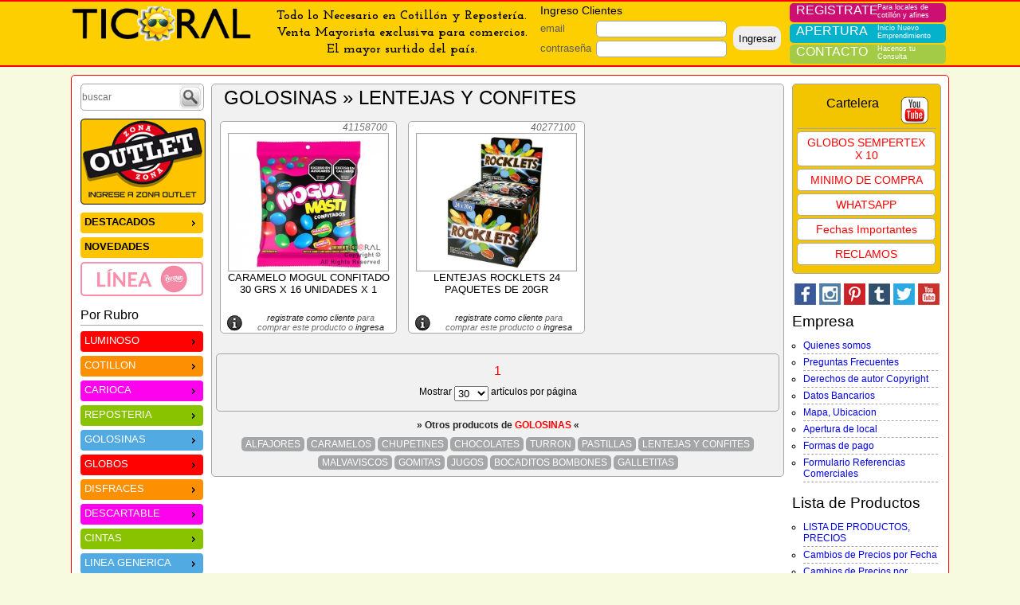

--- FILE ---
content_type: text/html; charset=ISO-8859-1
request_url: https://www.ticoral.com/mayorista-cotillon/subrubro/lentejas-y-confites
body_size: 28309
content:
 
<!DOCTYPE html>
<html lang="es">
    <head>
        <!-- 
            ProgramaciÃ³n y Maquetado: Pablo Madeo (www.madeoweb.com.ar)
        -->
        <title>LENTEJAS Y CONFITES. Ticoral | Mayorista Cotillón y Repostería</title>
        <meta charset="ISO-8859-1">
        <meta name="description" content="Ticoral. Venta de LENTEJAS Y CONFITES exclusiva para comercios. El más amplio surtido y los mejores precios del país. Lavalle 2318 CABA. 011-4954-4433">
        <meta name="keywords" content="mayorista cotillón, mayorista repostería, ticoral cotillón, ticoral reposteria">
        <!--[if lt IE 9]><script src="https://www.ticoral.com/html5ie/dist/html5shiv.js"></script><![endif]-->
        <!--[if IE]><link rel="stylesheet" href="https://www.ticoral.com/style_ie.css"><![endif]-->
        <link rel="shortcut icon" href="https://www.ticoral.com/images/favicon.png" type="image/x-icon" />
        <script src="/js/jquery-1.9.1.js"></script>
        <script src="/js/jquery-ui.js"></script>
        <link rel="stylesheet" href="https://www.ticoral.com/jquery-ui.css?a=fdc7">
        <!--<meta name="viewport" content="width=device-width, initial-scale=1, maximum-scale=1">-->
        <meta name="viewport" content="width=1100" />
        <link type="text/css" rel="stylesheet" href="https://fonts.googleapis.com/css?family=Josefin+Slab:400,700">
        <script src="https://www.ticoral.com/responsiveslides.min.js"></script> 
        
        

        <link rel="stylesheet" href="https://www.ticoral.com/style.css?f=dbbb">
        <link rel="stylesheet" href="https://www.ticoral.com/style_moviles.css">
        <script src="https://www.google.com/recaptcha/api.js" async defer></script>

        <!--
        <script async src="https://www.googletagmanager.com/gtag/js?id=G-WB2B6BJX2T"></script>
        <script>
          window.dataLayer = window.dataLayer || [];
          function gtag(){dataLayer.push(arguments);}
          gtag('js', new Date());

          gtag('config', 'G-WB2B6BJX2T');
        </script>
        -->
        <!-- Google tag (gtag.js) -->
        <script async src="https://www.googletagmanager.com/gtag/js?id=G-QGRB2XBLVG"></script>
        <script>
          window.dataLayer = window.dataLayer || [];
          function gtag(){dataLayer.push(arguments);}
          gtag('js', new Date());

          gtag('config', 'G-QGRB2XBLVG');
        </script>
        
    </head>
            <body>
                        <header>
		<figure>
		<a href="https://www.ticoral.com/novedades-mayorista-cotillon">
			<img src="https://www.ticoral.com/images/logo-ticoral-header-verano.png" alt="Verano en Ticoral"></a>
						<figcaption>Todo lo Necesario en Cotillón y Repostería.<br />Venta Mayorista exclusiva para comercios.<br />El mayor surtido del país.</figcaption>
						<!-- 	<script src="https://www.google.com/recaptcha/api.js" async defer></script>
	<script src="https://accounts.google.com/gsi/client" async defer></script> -->
	<form id="form_login_clientes" method="post" action="https://www.ticoral.com/10_login.php">
						<h2>Ingreso Clientes</h2>
						<div class="btns">
			<label for="cli_email">email</label>
			<input type="text" name="cli_email" id="cli_email" required />
			<label for="cli_pass">contraseña</label>
			<input type="password" name="cli_pass" id="cli_pass" required />
			<input type="hidden" name="cli_location" id="cli_location" value="" />
		</div>
		<!-- <button
            class="g-recaptcha btn btn-primary"
            data-sitekey="6LdQOyQiAAAAAEv_Gtn9RRjFRtcd3-yp7njCCK5g"
            id="form_login_clinetes_boton"
            data-callback="enviar_login">
            Ingresar
        </button> -->
		<button id="form_login_clinetes_boton">Ingresar</button>	
	</form>
		<script type="text/javascript">
		$(document).ready(function(){
			$("#form_login_clinetes_boton").click(function(){
				var currentLocation = window.location;
				$("#cli_location").val(currentLocation);

				form_login_clientes2 = $("#form_login_clientes2");
				if(form_login_clientes2.length <= 0){
					$("body").append(`
						<form 
							id='form_login_clientes2' 
							action='https://clientes.ticoral.com/login.php' 
							method='POST'
							target='_blank'>
							<input id="clientes_login_email" name="login_email" type='hidden' />
							<input id="clientes_login_pass" name="login_pass" type='hidden' />
							<input name="login_and_close" value='413d764e1149845cb557fdf050c2722db811336f' type='hidden' />
						</form>`
					);
				}

				$("#clientes_login_email").val($("#cli_email").val());
				$("#clientes_login_pass").val($("#cli_pass").val())

				$("#form_login_clientes2").submit();
				$("#form_login_clientes").submit();


			});

					});

		function enviar_login(){

			/* $("body").append(`
				<form 
					id='form_login_clientes2' 
					action='https://clientes.ticoral.com/login.php' 
					method='POST'
					target='_blank'>
					<input id="clientes_login_email" name="login_email" type='hidden' />
					<input id="clientes_login_pass" name="login_pass" type='hidden' />
					<input name="login_and_close" value='413d764e1149845cb557fdf050c2722db811336f' type='hidden' />
				</form>`
			);
			$("#clientes_login_email").val($("#cli_email").val());
			$("#clientes_login_pass").val($("#cli_pass").val())

			$("#form_login_clientes2").submit();
			$("#form_login_clientes").submit(); */
		}
	</script>
				
		<div class="contacto">
								<a class="bot_registro " href="https://www.ticoral.com/registro-mayoristas"><span class='tit'>Registrate</span><span class='ac'>Para locales de cotillón y afines</span></a>
					<a class="bot_apertura" href="https://www.ticoral.com/apertura-local"><span class='tit'>Apertura</span><span class='ac'>Inicio Nuevo Emprendimiento</span></a>
					<a class="bot_contacto " href="https://www.ticoral.com/contacto-mayoristas"><span class='tit'>Contacto</span><span class='ac'>Hacenos tu<br />Consulta</span></a>
								

					</div>
	</figure>
</header>
<script>
	$(document).ready(function(){
		
	});
</script>
        <section class="cuerpo mayorista">
	        	<div class="lateral">
	<form method="post" action="https://www.ticoral.com/mayorista-cotillon/busqueda/" id="buscador">
		<input type="text" id="serch" name="serch" placeholder="buscar" title='Ingresá código, cádigo de barras o descripción del producto que buscas. Luego Pulsá "Enter"' />
		<input type="submit" id="serch_submit" value="" />
	</form>
	<div class="corte"></div>
				<div class="zona_outlet_link">
				<a href="/zona_outlet_on.php"><img src="/images/zona_outlet.png" alt="Zona Outlet" /></a>
			</div>
			
	<ul id="menu_p">
						<!--
				<li class="princ">
					<a href="#" class="link_princ" style="background-color:#fec400;color: black;font-weight: bold;">OFERTAS</a>
					<ul class="sec">
										</ul>
				</li>
				-->
				

									
					<li class="princ">
						<a href="#" class="link_princ" style="background-color:#fec400;color: black;font-weight: bold;">DESTACADOS</a>
						<ul class="sec">
														<li><a href="https://www.ticoral.com/mayorista-cotillon/tag/verano">Verano</a></li>
																<li><a href="https://www.ticoral.com/mayorista-cotillon/tag/carioca-fluo-neon">Fiesta Fluo Neon</a></li>
																<li><a href="https://www.ticoral.com/mayorista-cotillon/tag/luminoso">Luminoso</a></li>
																<li><a href="https://www.ticoral.com/mayorista-cotillon/tag/set-de-disfraces-exclusivos">Set de disfraces exclusivos</a></li>
																<li><a href="https://www.ticoral.com/mayorista-cotillon/tag/decadas">Decadas</a></li>
																<li><a href="https://www.ticoral.com/mayorista-cotillon/tag/vasos-por-color">Vasos por color</a></li>
																<li><a href="https://www.ticoral.com/mayorista-cotillon/tag/chocolate">Chocolate</a></li>
																<li><a href="https://www.ticoral.com/mayorista-cotillon/tag/vamos-argentina">Vamos Argentina</a></li>
														</ul>
					</li>
									<li class="princ">
					<a href="https://www.ticoral.com/ultimas-novedades" class="link_princ" style="background-color:#fec400;color: black;font-weight: bold;">NOVEDADES</a>
									</li>
									<li class="princ parpen">
						<a 
							href="#" >
								<img src="/images/linea_parpen.jpg?a=1" alt="Linea Parpen">
														</a>
						<ul class="sec">
														<li><a href="https://www.ticoral.com/mayorista-cotillon/tag/picos-o-boquillas-parpen">Picos o Boquillas Parpen</a></li>
																<li><a href="https://www.ticoral.com/mayorista-cotillon/tag/picos-rusos-parpen">Picos Rusos Parpen</a></li>
																<li><a href="https://www.ticoral.com/mayorista-cotillon/tag/boquillas-para-churros-parpen">Boquillas para Churros Parpen</a></li>
																<li><a href="https://www.ticoral.com/mayorista-cotillon/tag/mangas-y-cuplas-parpen">Mangas y Cuplas Parpen</a></li>
																<li><a href="https://www.ticoral.com/mayorista-cotillon/tag/cajas-set-de-picos-parpen">Cajas Set de Picos Parpen</a></li>
																<li><a href="https://www.ticoral.com/mayorista-cotillon/tag/espatulas-parpen">Espátulas Parpen</a></li>
																<li><a href="https://www.ticoral.com/mayorista-cotillon/tag/estecas-y-bolillos-parpen">Estecas y Bolillos Parpen</a></li>
																<li><a href="https://www.ticoral.com/mayorista-cotillon/tag/placa-moldes-parpen">Moldes para Bombones Parpen</a></li>
																<li><a href="https://www.ticoral.com/mayorista-cotillon/tag/moldes-para-huevos-de-pascua-parpen">Moldes Para huevos de pascua Parpen</a></li>
																<li><a href="https://www.ticoral.com/mayorista-cotillon/tag/moldes-y-accesorios-para-chupetin-parpen">Moldes y accesorios para chupetin Parpen</a></li>
																<li><a href="https://www.ticoral.com/mayorista-cotillon/tag/moldes-torsos-y-formas-parpen">Moldes Torsos y Formas Parpen</a></li>
																<li><a href="https://www.ticoral.com/mayorista-cotillon/tag/laminas-texturadoras-parpen">Laminas Texturadoras Parpen</a></li>
																<li><a href="https://www.ticoral.com/mayorista-cotillon/tag/cortantes-parpen">Cortantes Parpen</a></li>
																<li><a href="https://www.ticoral.com/mayorista-cotillon/tag/eyector-parpen">Eyector Parpen</a></li>
																<li><a href="https://www.ticoral.com/mayorista-cotillon/tag/rodillos-marcadores-parpen">Rodillos Marcadores Parpen</a></li>
																<li><a href="https://www.ticoral.com/mayorista-cotillon/tag/marcador-y-armador-de-flores-parpen">Marcador y armador de flores Parpen</a></li>
																<li><a href="https://www.ticoral.com/mayorista-cotillon/tag/bandejas-papen">Bandejas Parpen</a></li>
																<li><a href="https://www.ticoral.com/mayorista-cotillon/tag/exhibidores-de-cupcakes-macarons-parpen">Exhibidores de Cupcakes Macarons Parpen</a></li>
														</ul>
					</li>
					



					</ul>

	<ul id="menu">
		<span class='titulo'>Por Rubro</span>
		<li class="princ">
			<a 
				class="link_princ" 
				style="background-color:#ff0100;">
				LUMINOSO			</a>
								<ul class="sec">
														<li>
									<a 
										class="no-tap" 
										href="https://www.ticoral.com/mayorista-cotillon/rubro/luminoso-acc-para-el-cuerpo">
										ACC PARA EL CUERPO									</a>
																					<ul class='ter'>
																												<li>
																<a href="https://www.ticoral.com/mayorista-cotillon/subrubro/alas-luminosas">
																	ALAS LUMINOSAS																</a>
															</li>
																														<li>
																<a href="https://www.ticoral.com/mayorista-cotillon/subrubro/anillos-luminosos">
																	ANILLOS LUMINOSOS																</a>
															</li>
																														<li>
																<a href="https://www.ticoral.com/mayorista-cotillon/subrubro/collares-y-colgantes-luminosos">
																	COLLARES Y COLGANTES LUMINOSOS																</a>
															</li>
																														<li>
																<a href="https://www.ticoral.com/mayorista-cotillon/subrubro/corbatas-y-mo-os-luminosos">
																	CORBATAS Y MOÑOS LUMINOSOS																</a>
															</li>
																														<li>
																<a href="https://www.ticoral.com/mayorista-cotillon/subrubro/guantes-luminosos">
																	GUANTES LUMINOSOS																</a>
															</li>
																														<li>
																<a href="https://www.ticoral.com/mayorista-cotillon/subrubro/pulseras-luminosas">
																	PULSERAS LUMINOSAS																</a>
															</li>
																														<li>
																<a href="https://www.ticoral.com/mayorista-cotillon/subrubro/tiradores-luminosos">
																	TIRADORES LUMINOSOS																</a>
															</li>
																											</ul>
																			</li>
																<li>
									<a 
										class="no-tap" 
										href="https://www.ticoral.com/mayorista-cotillon/rubro/luminoso-acc-para-la-boca">
										ACC PARA LA BOCA									</a>
																					<ul class='ter'>
																												<li>
																<a href="https://www.ticoral.com/mayorista-cotillon/subrubro/silbatos-luminosos">
																	SILBATOS LUMINOSOS																</a>
															</li>
																											</ul>
																			</li>
																<li>
									<a 
										class="no-tap" 
										href="https://www.ticoral.com/mayorista-cotillon/rubro/luminoso-acc-para-la-cabeza">
										ACC PARA LA CABEZA									</a>
																					<ul class='ter'>
																												<li>
																<a href="https://www.ticoral.com/mayorista-cotillon/subrubro/sombreros-luminosos">
																	SOMBREROS LUMINOSOS																</a>
															</li>
																														<li>
																<a href="https://www.ticoral.com/mayorista-cotillon/subrubro/tiaras-y-coronas-luminosas">
																	TIARAS Y CORONAS LUMINOSAS																</a>
															</li>
																														<li>
																<a href="https://www.ticoral.com/mayorista-cotillon/subrubro/vinchas-luminosas">
																	VINCHAS LUMINOSAS																</a>
															</li>
																											</ul>
																			</li>
																<li>
									<a 
										class="no-tap" 
										href="https://www.ticoral.com/mayorista-cotillon/rubro/luminoso-acc-para-la-cara">
										ACC PARA LA CARA									</a>
																					<ul class='ter'>
																												<li>
																<a href="https://www.ticoral.com/mayorista-cotillon/subrubro/anteojos-luminosos">
																	ANTEOJOS LUMINOSOS																</a>
															</li>
																														<li>
																<a href="https://www.ticoral.com/mayorista-cotillon/subrubro/mascaras-y-antifaces-luminosos">
																	MASCARAS Y ANTIFACES LUMINOSOS																</a>
															</li>
																														<li>
																<a href="https://www.ticoral.com/mayorista-cotillon/subrubro/narices-luminosos">
																	NARICES LUMINOSOS																</a>
															</li>
																											</ul>
																			</li>
																<li>
									<a 
										class="no-tap" 
										href="https://www.ticoral.com/mayorista-cotillon/rubro/luminoso-acc-para-la-mano">
										ACC PARA LA MANO									</a>
																					<ul class='ter'>
																												<li>
																<a href="https://www.ticoral.com/mayorista-cotillon/subrubro/articulos-varios-luminosos">
																	ARTICULOS VARIOS LUMINOSOS																</a>
															</li>
																														<li>
																<a href="https://www.ticoral.com/mayorista-cotillon/subrubro/maracas-luminosas">
																	MARACAS LUMINOSAS																</a>
															</li>
																														<li>
																<a href="https://www.ticoral.com/mayorista-cotillon/subrubro/rompecocos-y-barras-luminosas">
																	ROMPECOCOS Y BARRAS LUMINOSAS																</a>
															</li>
																											</ul>
																			</li>
																<li>
									<a 
										class="no-tap" 
										href="https://www.ticoral.com/mayorista-cotillon/rubro/luminoso-decoracion">
										DECORACION									</a>
																					<ul class='ter'>
																												<li>
																<a href="https://www.ticoral.com/mayorista-cotillon/subrubro/ambientaciones-con-luces">
																	AMBIENTACIONES CON LUCES																</a>
															</li>
																														<li>
																<a href="https://www.ticoral.com/mayorista-cotillon/subrubro/hielos-y-cubitos-luminosos">
																	HIELOS Y CUBITOS LUMINOSOS																</a>
															</li>
																														<li>
																<a href="https://www.ticoral.com/mayorista-cotillon/subrubro/vasos-luminosos">
																	VASOS LUMINOSOS																</a>
															</li>
																											</ul>
																			</li>
																<li>
									<a 
										class="no-tap" 
										href="https://www.ticoral.com/mayorista-cotillon/rubro/luminoso-quimico">
										QUIMICO									</a>
																					<ul class='ter'>
																												<li>
																<a href="https://www.ticoral.com/mayorista-cotillon/subrubro/luminoso-quimico">
																	LUMINOSO QUIMICO																</a>
															</li>
																											</ul>
																			</li>
													</ul>	
							</li>
				<li class="princ">
			<a 
				class="link_princ" 
				style="background-color:#fc8f02;">
				COTILLON			</a>
								<ul class="sec">
														<li>
									<a 
										class="no-tap" 
										href="https://www.ticoral.com/mayorista-cotillon/rubro/cotillon-banderines-y-carteles">
										BANDERINES Y CARTELES									</a>
																					<ul class='ter'>
																												<li>
																<a href="https://www.ticoral.com/mayorista-cotillon/subrubro/banderines-lunares">
																	BANDERINES LUNARES																</a>
															</li>
																														<li>
																<a href="https://www.ticoral.com/mayorista-cotillon/subrubro/banderines-triangulares">
																	BANDERINES TRIANGULARES																</a>
															</li>
																														<li>
																<a href="https://www.ticoral.com/mayorista-cotillon/subrubro/banderines-y-carteles">
																	BANDERINES Y CARTELES																</a>
															</li>
																														<li>
																<a href="https://www.ticoral.com/mayorista-cotillon/subrubro/carteles-goma-eva">
																	CARTELES GOMA EVA																</a>
															</li>
																														<li>
																<a href="https://www.ticoral.com/mayorista-cotillon/subrubro/carteles-y-pasapared">
																	CARTELES Y PASAPARED																</a>
															</li>
																														<li>
																<a href="https://www.ticoral.com/mayorista-cotillon/subrubro/guirnalda-letras-y-frases">
																	GUIRNALDA LETRAS Y FRASES																</a>
															</li>
																											</ul>
																			</li>
																<li>
									<a 
										class="no-tap" 
										href="https://www.ticoral.com/mayorista-cotillon/rubro/cotillon-bengalas">
										BENGALAS									</a>
																					<ul class='ter'>
																												<li>
																<a href="https://www.ticoral.com/mayorista-cotillon/subrubro/bengalas-con-dise-o">
																	BENGALAS CON DISEÑO																</a>
															</li>
																														<li>
																<a href="https://www.ticoral.com/mayorista-cotillon/subrubro/bengalas-con-strass">
																	BENGALAS CON STRASS																</a>
															</li>
																														<li>
																<a href="https://www.ticoral.com/mayorista-cotillon/subrubro/bengalas-cromo">
																	BENGALAS CROMO																</a>
															</li>
																														<li>
																<a href="https://www.ticoral.com/mayorista-cotillon/subrubro/bengalas-futbol">
																	BENGALAS FUTBOL																</a>
															</li>
																														<li>
																<a href="https://www.ticoral.com/mayorista-cotillon/subrubro/bengalas-gibre-con-dise-o">
																	BENGALAS GIBRE CON DISEÑO																</a>
															</li>
																														<li>
																<a href="https://www.ticoral.com/mayorista-cotillon/subrubro/bengalas-gibre-lisas">
																	BENGALAS GIBRE LISAS																</a>
															</li>
																														<li>
																<a href="https://www.ticoral.com/mayorista-cotillon/subrubro/bengalas-holograficas">
																	BENGALAS HOLOGRAFICAS																</a>
															</li>
																														<li>
																<a href="https://www.ticoral.com/mayorista-cotillon/subrubro/bengalas-personaje">
																	BENGALAS PERSONAJE																</a>
															</li>
																											</ul>
																			</li>
																<li>
									<a 
										class="no-tap" 
										href="https://www.ticoral.com/mayorista-cotillon/rubro/cotillon-bijouterie-moda">
										BIJOUTERIE MODA									</a>
																					<ul class='ter'>
																												<li>
																<a href="https://www.ticoral.com/mayorista-cotillon/subrubro/bijouterie-moda">
																	BIJOUTERIE MODA																</a>
															</li>
																											</ul>
																			</li>
																<li>
									<a 
										class="no-tap" 
										href="https://www.ticoral.com/mayorista-cotillon/rubro/cotillon-bolsas">
										BOLSAS									</a>
																					<ul class='ter'>
																												<li>
																<a href="https://www.ticoral.com/mayorista-cotillon/subrubro/bolsas-candy-bar">
																	BOLSAS CANDY BAR																</a>
															</li>
																														<li>
																<a href="https://www.ticoral.com/mayorista-cotillon/subrubro/bolsas-de-fiselina">
																	BOLSAS DE FISELINA																</a>
															</li>
																														<li>
																<a href="https://www.ticoral.com/mayorista-cotillon/subrubro/bolsas-de-organza">
																	BOLSAS DE ORGANZA																</a>
															</li>
																														<li>
																<a href="https://www.ticoral.com/mayorista-cotillon/subrubro/bolsas-holograma">
																	BOLSAS HOLOGRAMA																</a>
															</li>
																														<li>
																<a href="https://www.ticoral.com/mayorista-cotillon/subrubro/bolsas-kraft">
																	BOLSAS KRAFT																</a>
															</li>
																														<li>
																<a href="https://www.ticoral.com/mayorista-cotillon/subrubro/bolsitas-payasito">
																	BOLSITAS PAYASITO																</a>
															</li>
																														<li>
																<a href="https://www.ticoral.com/mayorista-cotillon/subrubro/sobres-de-papel-metalizado">
																	SOBRES DE PAPEL-METALIZADO																</a>
															</li>
																											</ul>
																			</li>
																<li>
									<a 
										class="no-tap" 
										href="https://www.ticoral.com/mayorista-cotillon/rubro/cotillon-bonetes">
										BONETES									</a>
																					<ul class='ter'>
																												<li>
																<a href="https://www.ticoral.com/mayorista-cotillon/subrubro/bonetes">
																	BONETES																</a>
															</li>
																											</ul>
																			</li>
																<li>
									<a 
										class="no-tap" 
										href="https://www.ticoral.com/mayorista-cotillon/rubro/cotillon-chascos-">
										CHASCOS 									</a>
																					<ul class='ter'>
																												<li>
																<a href="https://www.ticoral.com/mayorista-cotillon/subrubro/chascos-varios">
																	CHASCOS VARIOS																</a>
															</li>
																											</ul>
																			</li>
																<li>
									<a 
										class="no-tap" 
										href="https://www.ticoral.com/mayorista-cotillon/rubro/cotillon-cortinas-decorativas">
										CORTINAS DECORATIVAS									</a>
																					<ul class='ter'>
																												<li>
																<a href="https://www.ticoral.com/mayorista-cotillon/subrubro/cortina-con-formas">
																	CORTINA CON FORMAS																</a>
															</li>
																														<li>
																<a href="https://www.ticoral.com/mayorista-cotillon/subrubro/cortina-holograma">
																	CORTINA HOLOGRAMA																</a>
															</li>
																														<li>
																<a href="https://www.ticoral.com/mayorista-cotillon/subrubro/cortina-iridiscente">
																	CORTINA IRIDISCENTE																</a>
															</li>
																														<li>
																<a href="https://www.ticoral.com/mayorista-cotillon/subrubro/cortina-metalizadas">
																	CORTINA METALIZADAS																</a>
															</li>
																														<li>
																<a href="https://www.ticoral.com/mayorista-cotillon/subrubro/cortina-multicolor">
																	CORTINA MULTICOLOR																</a>
															</li>
																														<li>
																<a href="https://www.ticoral.com/mayorista-cotillon/subrubro/lluvias-decorativas">
																	LLUVIAS DECORATIVAS																</a>
															</li>
																											</ul>
																			</li>
																<li>
									<a 
										class="no-tap" 
										href="https://www.ticoral.com/mayorista-cotillon/rubro/cotillon-decoracion-">
										DECORACION 									</a>
																					<ul class='ter'>
																												<li>
																<a href="https://www.ticoral.com/mayorista-cotillon/subrubro/adornos-de-bautismo-y-comunion">
																	ADORNOS DE BAUTISMO Y COMUNION																</a>
															</li>
																														<li>
																<a href="https://www.ticoral.com/mayorista-cotillon/subrubro/adornos-de-goma-eva-y-plastico">
																	ADORNOS DE GOMA EVA Y PLASTICO																</a>
															</li>
																														<li>
																<a href="https://www.ticoral.com/mayorista-cotillon/subrubro/adornos-de-papel-">
																	ADORNOS DE PAPEL 																</a>
															</li>
																														<li>
																<a href="https://www.ticoral.com/mayorista-cotillon/subrubro/banderas-y-escarapelas">
																	BANDERAS Y ESCARAPELAS																</a>
															</li>
																														<li>
																<a href="https://www.ticoral.com/mayorista-cotillon/subrubro/decoracion-halloween">
																	DECORACION HALLOWEEN																</a>
															</li>
																														<li>
																<a href="https://www.ticoral.com/mayorista-cotillon/subrubro/guirnaldas">
																	GUIRNALDAS																</a>
															</li>
																														<li>
																<a href="https://www.ticoral.com/mayorista-cotillon/subrubro/inflables-halloween">
																	INFLABLES HALLOWEEN																</a>
															</li>
																														<li>
																<a href="https://www.ticoral.com/mayorista-cotillon/subrubro/luces">
																	LUCES																</a>
															</li>
																														<li>
																<a href="https://www.ticoral.com/mayorista-cotillon/subrubro/velas-con-luz">
																	VELAS CON LUZ																</a>
															</li>
																											</ul>
																			</li>
																<li>
									<a 
										class="no-tap" 
										href="https://www.ticoral.com/mayorista-cotillon/rubro/cotillon-erotico-y-bride">
										EROTICO Y BRIDE									</a>
																					<ul class='ter'>
																												<li>
																<a href="https://www.ticoral.com/mayorista-cotillon/subrubro/cotillon-bride">
																	COTILLON BRIDE																</a>
															</li>
																														<li>
																<a href="https://www.ticoral.com/mayorista-cotillon/subrubro/cotillon-erotico-y-sexy">
																	COTILLON EROTICO Y SEXY																</a>
															</li>
																											</ul>
																			</li>
																<li>
									<a 
										class="no-tap" 
										href="https://www.ticoral.com/mayorista-cotillon/rubro/cotillon-invitaciones-">
										INVITACIONES 									</a>
																					<ul class='ter'>
																												<li>
																<a href="https://www.ticoral.com/mayorista-cotillon/subrubro/invitaciones-15-a-os">
																	INVITACIONES 15 AÑOS																</a>
															</li>
																														<li>
																<a href="https://www.ticoral.com/mayorista-cotillon/subrubro/invitaciones-boda">
																	INVITACIONES BODA																</a>
															</li>
																														<li>
																<a href="https://www.ticoral.com/mayorista-cotillon/subrubro/invitaciones-varias">
																	INVITACIONES VARIAS																</a>
															</li>
																											</ul>
																			</li>
																<li>
									<a 
										class="no-tap" 
										href="https://www.ticoral.com/mayorista-cotillon/rubro/cotillon-maquillaje">
										MAQUILLAJE									</a>
																					<ul class='ter'>
																												<li>
																<a href="https://www.ticoral.com/mayorista-cotillon/subrubro/accesorios-de-maquillaje">
																	ACCESORIOS DE MAQUILLAJE																</a>
															</li>
																														<li>
																<a href="https://www.ticoral.com/mayorista-cotillon/subrubro/maquillaje-artistico">
																	MAQUILLAJE ARTISTICO																</a>
															</li>
																														<li>
																<a href="https://www.ticoral.com/mayorista-cotillon/subrubro/maquillaje-teatral">
																	MAQUILLAJE TEATRAL																</a>
															</li>
																														<li>
																<a href="https://www.ticoral.com/mayorista-cotillon/subrubro/sangre-artificial">
																	SANGRE ARTIFICIAL																</a>
															</li>
																														<li>
																<a href="https://www.ticoral.com/mayorista-cotillon/subrubro/sets-y-kits">
																	SETS Y  KITS																</a>
															</li>
																											</ul>
																			</li>
																<li>
									<a 
										class="no-tap" 
										href="https://www.ticoral.com/mayorista-cotillon/rubro/cotillon-miniaturas-jugueteria">
										MINIATURAS JUGUETERIA									</a>
																					<ul class='ter'>
																												<li>
																<a href="https://www.ticoral.com/mayorista-cotillon/subrubro/adornos-y-objetos-decoracion">
																	ADORNOS Y OBJETOS DECORACION																</a>
															</li>
																														<li>
																<a href="https://www.ticoral.com/mayorista-cotillon/subrubro/animales-y-bichos">
																	ANIMALES Y BICHOS																</a>
															</li>
																														<li>
																<a href="https://www.ticoral.com/mayorista-cotillon/subrubro/billetes-dinero">
																	BILLETES - DINERO																</a>
															</li>
																														<li>
																<a href="https://www.ticoral.com/mayorista-cotillon/subrubro/burbujeros">
																	BURBUJEROS																</a>
															</li>
																														<li>
																<a href="https://www.ticoral.com/mayorista-cotillon/subrubro/cartas-y-naipes">
																	CARTAS Y NAIPES																</a>
															</li>
																														<li>
																<a href="https://www.ticoral.com/mayorista-cotillon/subrubro/juegos-y-habilidades-e-ingenio">
																	JUEGOS Y HABILIDADES E INGENIO																</a>
															</li>
																														<li>
																<a href="https://www.ticoral.com/mayorista-cotillon/subrubro/juegos-y-juguetes">
																	JUEGOS Y JUGUETES																</a>
															</li>
																														<li>
																<a href="https://www.ticoral.com/mayorista-cotillon/subrubro/llaveros">
																	LLAVEROS																</a>
															</li>
																														<li>
																<a href="https://www.ticoral.com/mayorista-cotillon/subrubro/medios-de-transporte">
																	MEDIOS DE TRANSPORTE																</a>
															</li>
																														<li>
																<a href="https://www.ticoral.com/mayorista-cotillon/subrubro/mini-chiches">
																	MINI CHICHES																</a>
															</li>
																														<li>
																<a href="https://www.ticoral.com/mayorista-cotillon/subrubro/miniaturas">
																	MINIATURAS																</a>
															</li>
																														<li>
																<a href="https://www.ticoral.com/mayorista-cotillon/subrubro/mu-ecos">
																	MUÑECOS																</a>
															</li>
																														<li>
																<a href="https://www.ticoral.com/mayorista-cotillon/subrubro/musica">
																	MUSICA																</a>
															</li>
																														<li>
																<a href="https://www.ticoral.com/mayorista-cotillon/subrubro/pelotas-y-bolitas">
																	PELOTAS Y BOLITAS																</a>
															</li>
																											</ul>
																			</li>
																<li>
									<a 
										class="no-tap" 
										href="https://www.ticoral.com/mayorista-cotillon/rubro/cotillon-pinta-pelo">
										PINTA PELO									</a>
																					<ul class='ter'>
																												<li>
																<a href="https://www.ticoral.com/mayorista-cotillon/subrubro/pinta-pelo">
																	PINTA PELO																</a>
															</li>
																											</ul>
																			</li>
																<li>
									<a 
										class="no-tap" 
										href="https://www.ticoral.com/mayorista-cotillon/rubro/cotillon-pistola-lanza-agua">
										PISTOLA LANZA AGUA									</a>
																					<ul class='ter'>
																												<li>
																<a href="https://www.ticoral.com/mayorista-cotillon/subrubro/pistola-lanza-agua">
																	PISTOLA LANZA AGUA																</a>
															</li>
																											</ul>
																			</li>
																<li>
									<a 
										class="no-tap" 
										href="https://www.ticoral.com/mayorista-cotillon/rubro/cotillon-souvenirs-accesorios">
										SOUVENIRS ACCESORIOS									</a>
																					<ul class='ter'>
																												<li>
																<a href="https://www.ticoral.com/mayorista-cotillon/subrubro/accesorios-decorativos">
																	ACCESORIOS DECORATIVOS																</a>
															</li>
																														<li>
																<a href="https://www.ticoral.com/mayorista-cotillon/subrubro/envases-para-souvenirs">
																	ENVASES PARA SOUVENIRS																</a>
															</li>
																											</ul>
																			</li>
																<li>
									<a 
										class="no-tap" 
										href="https://www.ticoral.com/mayorista-cotillon/rubro/cotillon-trofeos-y-medallas">
										TROFEOS Y MEDALLAS									</a>
																					<ul class='ter'>
																												<li>
																<a href="https://www.ticoral.com/mayorista-cotillon/subrubro/trofeos-y-medallas">
																	TROFEOS Y MEDALLAS																</a>
															</li>
																											</ul>
																			</li>
																<li>
									<a 
										class="no-tap" 
										href="https://www.ticoral.com/mayorista-cotillon/rubro/cotillon-velas">
										VELAS									</a>
																					<ul class='ter'>
																												<li>
																<a href="https://www.ticoral.com/mayorista-cotillon/subrubro/estrellitas-sparkler">
																	ESTRELLITAS SPARKLER																</a>
															</li>
																														<li>
																<a href="https://www.ticoral.com/mayorista-cotillon/subrubro/portavelas">
																	PORTAVELAS																</a>
															</li>
																														<li>
																<a href="https://www.ticoral.com/mayorista-cotillon/subrubro/velas">
																	VELAS																</a>
															</li>
																														<li>
																<a href="https://www.ticoral.com/mayorista-cotillon/subrubro/velas-con-forma">
																	VELAS CON FORMA																</a>
															</li>
																														<li>
																<a href="https://www.ticoral.com/mayorista-cotillon/subrubro/velas-destello">
																	VELAS DESTELLO																</a>
															</li>
																														<li>
																<a href="https://www.ticoral.com/mayorista-cotillon/subrubro/velas-musicales">
																	VELAS MUSICALES																</a>
															</li>
																														<li>
																<a href="https://www.ticoral.com/mayorista-cotillon/subrubro/velas-numero">
																	VELAS NUMERO																</a>
															</li>
																											</ul>
																			</li>
													</ul>	
							</li>
				<li class="princ">
			<a 
				class="link_princ" 
				style="background-color:#fc02ed;">
				CARIOCA			</a>
								<ul class="sec">
														<li>
									<a 
										class="no-tap" 
										href="https://www.ticoral.com/mayorista-cotillon/rubro/carioca-acc-para-el-cuerpo">
										ACC PARA EL CUERPO									</a>
																					<ul class='ter'>
																												<li>
																<a href="https://www.ticoral.com/mayorista-cotillon/subrubro/badanas">
																	BADANAS																</a>
															</li>
																														<li>
																<a href="https://www.ticoral.com/mayorista-cotillon/subrubro/boas-de-plumas">
																	BOAS DE PLUMAS																</a>
															</li>
																														<li>
																<a href="https://www.ticoral.com/mayorista-cotillon/subrubro/collares-y-colgantes">
																	COLLARES Y COLGANTES																</a>
															</li>
																														<li>
																<a href="https://www.ticoral.com/mayorista-cotillon/subrubro/escudos">
																	ESCUDOS																</a>
															</li>
																														<li>
																<a href="https://www.ticoral.com/mayorista-cotillon/subrubro/guantes">
																	GUANTES																</a>
															</li>
																														<li>
																<a href="https://www.ticoral.com/mayorista-cotillon/subrubro/mo-os-y-corbatas">
																	MOÑOS Y CORBATAS																</a>
															</li>
																														<li>
																<a href="https://www.ticoral.com/mayorista-cotillon/subrubro/pecheras-colas-y-cinturones">
																	PECHERAS COLAS Y CINTURONES																</a>
															</li>
																														<li>
																<a href="https://www.ticoral.com/mayorista-cotillon/subrubro/polleras">
																	POLLERAS																</a>
															</li>
																														<li>
																<a href="https://www.ticoral.com/mayorista-cotillon/subrubro/pulseras-y-brazaletes">
																	PULSERAS Y BRAZALETES																</a>
															</li>
																														<li>
																<a href="https://www.ticoral.com/mayorista-cotillon/subrubro/tiradores">
																	TIRADORES																</a>
															</li>
																											</ul>
																			</li>
																<li>
									<a 
										class="no-tap" 
										href="https://www.ticoral.com/mayorista-cotillon/rubro/carioca-acc-para-la-boca-">
										ACC PARA LA BOCA 									</a>
																					<ul class='ter'>
																												<li>
																<a href="https://www.ticoral.com/mayorista-cotillon/subrubro/asusta-suegras">
																	ASUSTA SUEGRAS																</a>
															</li>
																														<li>
																<a href="https://www.ticoral.com/mayorista-cotillon/subrubro/cornetas">
																	CORNETAS																</a>
															</li>
																														<li>
																<a href="https://www.ticoral.com/mayorista-cotillon/subrubro/silbatos">
																	SILBATOS																</a>
															</li>
																											</ul>
																			</li>
																<li>
									<a 
										class="no-tap" 
										href="https://www.ticoral.com/mayorista-cotillon/rubro/carioca-acc-para-la-cabeza">
										ACC PARA LA CABEZA									</a>
																					<ul class='ter'>
																												<li>
																<a href="https://www.ticoral.com/mayorista-cotillon/subrubro/pelucas-afro-o-payaso">
																	PELUCAS AFRO O PAYASO																</a>
															</li>
																														<li>
																<a href="https://www.ticoral.com/mayorista-cotillon/subrubro/pelucas-corta-y-larga">
																	PELUCAS CORTA Y LARGA																</a>
															</li>
																														<li>
																<a href="https://www.ticoral.com/mayorista-cotillon/subrubro/pelucas-divertidas">
																	PELUCAS DIVERTIDAS																</a>
															</li>
																														<li>
																<a href="https://www.ticoral.com/mayorista-cotillon/subrubro/pelucas-futbol">
																	PELUCAS FUTBOL																</a>
															</li>
																														<li>
																<a href="https://www.ticoral.com/mayorista-cotillon/subrubro/pelucas-metalizadas-y-fluo">
																	PELUCAS METALIZADAS Y FLUO																</a>
															</li>
																														<li>
																<a href="https://www.ticoral.com/mayorista-cotillon/subrubro/pelucas-personajes">
																	PELUCAS PERSONAJES																</a>
															</li>
																														<li>
																<a href="https://www.ticoral.com/mayorista-cotillon/subrubro/pelucas-punk-y-cresta">
																	PELUCAS PUNK Y CRESTA																</a>
															</li>
																														<li>
																<a href="https://www.ticoral.com/mayorista-cotillon/subrubro/sombreros-de-goma-eva-">
																	SOMBREROS DE GOMA EVA 																</a>
															</li>
																														<li>
																<a href="https://www.ticoral.com/mayorista-cotillon/subrubro/sombreros-de-plastico">
																	SOMBREROS DE PLASTICO																</a>
															</li>
																														<li>
																<a href="https://www.ticoral.com/mayorista-cotillon/subrubro/sombreros-de-tela">
																	SOMBREROS DE TELA																</a>
															</li>
																														<li>
																<a href="https://www.ticoral.com/mayorista-cotillon/subrubro/sombreros-y-vinchas-con-plumas">
																	SOMBREROS Y VINCHAS CON PLUMAS																</a>
															</li>
																														<li>
																<a href="https://www.ticoral.com/mayorista-cotillon/subrubro/tiaras-y-coronas">
																	TIARAS Y CORONAS																</a>
															</li>
																														<li>
																<a href="https://www.ticoral.com/mayorista-cotillon/subrubro/vinchas">
																	VINCHAS																</a>
															</li>
																											</ul>
																			</li>
																<li>
									<a 
										class="no-tap" 
										href="https://www.ticoral.com/mayorista-cotillon/rubro/carioca-acc-para-la-cara">
										ACC PARA LA CARA									</a>
																					<ul class='ter'>
																												<li>
																<a href="https://www.ticoral.com/mayorista-cotillon/subrubro/anteojos">
																	ANTEOJOS																</a>
															</li>
																														<li>
																<a href="https://www.ticoral.com/mayorista-cotillon/subrubro/antifaces-plasticos-y-goma-eva">
																	ANTIFACES PLASTICOS Y GOMA EVA																</a>
															</li>
																														<li>
																<a href="https://www.ticoral.com/mayorista-cotillon/subrubro/antifaces-polipapel-y-carton">
																	ANTIFACES POLIPAPEL Y CARTON																</a>
															</li>
																														<li>
																<a href="https://www.ticoral.com/mayorista-cotillon/subrubro/antifaces-y-mascaras-venecian">
																	ANTIFACES Y MASCARAS VENECIAN																</a>
															</li>
																														<li>
																<a href="https://www.ticoral.com/mayorista-cotillon/subrubro/mascaras-de-latex">
																	MASCARAS DE LATEX																</a>
															</li>
																														<li>
																<a href="https://www.ticoral.com/mayorista-cotillon/subrubro/mascaras-de-plastico-y-goma-ev">
																	MASCARAS DE PLASTICO Y GOMA EV																</a>
															</li>
																														<li>
																<a href="https://www.ticoral.com/mayorista-cotillon/subrubro/mascaras-de-tela">
																	MASCARAS DE TELA																</a>
															</li>
																														<li>
																<a href="https://www.ticoral.com/mayorista-cotillon/subrubro/narices">
																	NARICES																</a>
															</li>
																											</ul>
																			</li>
																<li>
									<a 
										class="no-tap" 
										href="https://www.ticoral.com/mayorista-cotillon/rubro/carioca-acc-para-la-mano">
										ACC PARA LA MANO									</a>
																					<ul class='ter'>
																												<li>
																<a href="https://www.ticoral.com/mayorista-cotillon/subrubro/globo-de-cancha">
																	GLOBO DE CANCHA																</a>
															</li>
																														<li>
																<a href="https://www.ticoral.com/mayorista-cotillon/subrubro/manos-martillos-palos-otros">
																	MANOS MARTILLOS PALOS OTROS																</a>
															</li>
																														<li>
																<a href="https://www.ticoral.com/mayorista-cotillon/subrubro/maracas-">
																	MARACAS 																</a>
															</li>
																														<li>
																<a href="https://www.ticoral.com/mayorista-cotillon/subrubro/photo-props-marco-para-foto">
																	PHOTO PROPS- MARCO PARA FOTO																</a>
															</li>
																														<li>
																<a href="https://www.ticoral.com/mayorista-cotillon/subrubro/porras">
																	PORRAS																</a>
															</li>
																											</ul>
																			</li>
																<li>
									<a 
										class="no-tap" 
										href="https://www.ticoral.com/mayorista-cotillon/rubro/carioca-acc-para-lanzar">
										ACC PARA LANZAR									</a>
																					<ul class='ter'>
																												<li>
																<a href="https://www.ticoral.com/mayorista-cotillon/subrubro/bengalas-de-humo">
																	BENGALAS DE HUMO																</a>
															</li>
																														<li>
																<a href="https://www.ticoral.com/mayorista-cotillon/subrubro/lanzapapelitos">
																	LANZAPAPELITOS																</a>
															</li>
																														<li>
																<a href="https://www.ticoral.com/mayorista-cotillon/subrubro/nieve">
																	NIEVE																</a>
															</li>
																														<li>
																<a href="https://www.ticoral.com/mayorista-cotillon/subrubro/papel-picado">
																	PAPEL PICADO																</a>
															</li>
																														<li>
																<a href="https://www.ticoral.com/mayorista-cotillon/subrubro/petalos-polvos-y-pinturas">
																	PETALOS - POLVOS  Y PINTURAS																</a>
															</li>
																														<li>
																<a href="https://www.ticoral.com/mayorista-cotillon/subrubro/serpentina">
																	SERPENTINA																</a>
															</li>
																											</ul>
																			</li>
																<li>
									<a 
										class="no-tap" 
										href="https://www.ticoral.com/mayorista-cotillon/rubro/carioca-bolsas-">
										BOLSAS 									</a>
																					<ul class='ter'>
																												<li>
																<a href="https://www.ticoral.com/mayorista-cotillon/subrubro/bolsas-metalizadas">
																	BOLSAS METALIZADAS																</a>
															</li>
																											</ul>
																			</li>
																<li>
									<a 
										class="no-tap" 
										href="https://www.ticoral.com/mayorista-cotillon/rubro/carioca-inflables">
										INFLABLES									</a>
																					<ul class='ter'>
																												<li>
																<a href="https://www.ticoral.com/mayorista-cotillon/subrubro/inflables">
																	INFLABLES																</a>
															</li>
																											</ul>
																			</li>
													</ul>	
							</li>
				<li class="princ">
			<a 
				class="link_princ" 
				style="background-color:#89c300;">
				REPOSTERIA			</a>
								<ul class="sec">
														<li>
									<a 
										class="no-tap" 
										href="https://www.ticoral.com/mayorista-cotillon/rubro/reposteria">
										REPOSTERIA									</a>
																					<ul class='tw-cols'>
																												<li>
																<a href="https://www.ticoral.com/mayorista-cotillon/subrubro/acetato">
																	ACETATO																</a>
															</li>
																														<li>
																<a href="https://www.ticoral.com/mayorista-cotillon/subrubro/aerografos-y-sopletes">
																	AEROGRAFOS Y SOPLETES																</a>
															</li>
																														<li>
																<a href="https://www.ticoral.com/mayorista-cotillon/subrubro/aros-de-hojalata">
																	AROS DE HOJALATA																</a>
															</li>
																														<li>
																<a href="https://www.ticoral.com/mayorista-cotillon/subrubro/caja-set-de-picos">
																	CAJA SET DE PICOS																</a>
															</li>
																														<li>
																<a href="https://www.ticoral.com/mayorista-cotillon/subrubro/churros-y-accesorios">
																	CHURROS Y ACCESORIOS																</a>
															</li>
																														<li>
																<a href="https://www.ticoral.com/mayorista-cotillon/subrubro/cortante-y-sello-fantasia">
																	CORTANTE Y SELLO FANTASIA																</a>
															</li>
																														<li>
																<a href="https://www.ticoral.com/mayorista-cotillon/subrubro/cortantes-con-expulsor">
																	CORTANTES CON EXPULSOR																</a>
															</li>
																														<li>
																<a href="https://www.ticoral.com/mayorista-cotillon/subrubro/cortantes-con-formas">
																	CORTANTES CON FORMAS																</a>
															</li>
																														<li>
																<a href="https://www.ticoral.com/mayorista-cotillon/subrubro/cortantes-letras-y-numeros">
																	CORTANTES LETRAS Y NUMEROS																</a>
															</li>
																														<li>
																<a href="https://www.ticoral.com/mayorista-cotillon/subrubro/decoracion">
																	DECORACION																</a>
															</li>
																														<li>
																<a href="https://www.ticoral.com/mayorista-cotillon/subrubro/discos-para-ganache-y-rejillas">
																	DISCOS PARA GANACHE Y REJILLAS																</a>
															</li>
																														<li>
																<a href="https://www.ticoral.com/mayorista-cotillon/subrubro/dosificador-espolvoreador">
																	DOSIFICADOR ESPOLVOREADOR																</a>
															</li>
																														<li>
																<a href="https://www.ticoral.com/mayorista-cotillon/subrubro/espatulas-y-batidores">
																	ESPATULAS Y BATIDORES																</a>
															</li>
																														<li>
																<a href="https://www.ticoral.com/mayorista-cotillon/subrubro/estecas-y-bolillos">
																	ESTECAS Y BOLILLOS																</a>
															</li>
																														<li>
																<a href="https://www.ticoral.com/mayorista-cotillon/subrubro/exhibidores-de-cupcakes">
																	EXHIBIDORES DE CUPCAKES																</a>
															</li>
																														<li>
																<a href="https://www.ticoral.com/mayorista-cotillon/subrubro/fratachos-alisadores-y-cornete">
																	FRATACHOS ALISADORES Y CORNETE																</a>
															</li>
																														<li>
																<a href="https://www.ticoral.com/mayorista-cotillon/subrubro/herramientas-p-pasta-porc-choc">
																	HERRAMIENTAS P/PASTA,PORC,CHOC																</a>
															</li>
																														<li>
																<a href="https://www.ticoral.com/mayorista-cotillon/subrubro/jeringas-y-eyectores">
																	JERINGAS Y EYECTORES																</a>
															</li>
																														<li>
																<a href="https://www.ticoral.com/mayorista-cotillon/subrubro/laminas-texturadoras">
																	LAMINAS TEXTURADORAS																</a>
															</li>
																														<li>
																<a href="https://www.ticoral.com/mayorista-cotillon/subrubro/mangas-cuplas-y-soporte">
																	MANGAS CUPLAS Y SOPORTE																</a>
															</li>
																														<li>
																<a href="https://www.ticoral.com/mayorista-cotillon/subrubro/papel-aluminio-film-y-manteca">
																	PAPEL ALUMINIO,FILM Y MANTECA																</a>
															</li>
																														<li>
																<a href="https://www.ticoral.com/mayorista-cotillon/subrubro/papel-para-huevos-de-pascua">
																	PAPEL PARA HUEVOS DE PASCUA																</a>
															</li>
																														<li>
																<a href="https://www.ticoral.com/mayorista-cotillon/subrubro/pinceles-reposteria">
																	PINCELES REPOSTERIA																</a>
															</li>
																														<li>
																<a href="https://www.ticoral.com/mayorista-cotillon/subrubro/pirotines">
																	PIROTINES																</a>
															</li>
																														<li>
																<a href="https://www.ticoral.com/mayorista-cotillon/subrubro/placas-marcadoras-de-pasta">
																	PLACAS MARCADORAS DE PASTA																</a>
															</li>
																														<li>
																<a href="https://www.ticoral.com/mayorista-cotillon/subrubro/porcelanas">
																	PORCELANAS																</a>
															</li>
																														<li>
																<a href="https://www.ticoral.com/mayorista-cotillon/subrubro/rodillos-marcadores">
																	RODILLOS MARCADORES																</a>
															</li>
																														<li>
																<a href="https://www.ticoral.com/mayorista-cotillon/subrubro/rodillos-palos-y-cucharas">
																	RODILLOS PALOS Y CUCHARAS																</a>
															</li>
																														<li>
																<a href="https://www.ticoral.com/mayorista-cotillon/subrubro/termometros">
																	TERMOMETROS																</a>
															</li>
																											</ul>
																			</li>
																<li>
									<a 
										class="no-tap" 
										href="https://www.ticoral.com/mayorista-cotillon/rubro/reposteria-adornos">
										ADORNOS									</a>
																					<ul class='tw-cols'>
																												<li>
																<a href="https://www.ticoral.com/mayorista-cotillon/subrubro/adornitos-de-azucar">
																	ADORNITOS DE AZUCAR																</a>
															</li>
																														<li>
																<a href="https://www.ticoral.com/mayorista-cotillon/subrubro/adornitos-en-pastillaje">
																	ADORNITOS EN PASTILLAJE																</a>
															</li>
																														<li>
																<a href="https://www.ticoral.com/mayorista-cotillon/subrubro/adornos-en-porcelana">
																	ADORNOS EN PORCELANA																</a>
															</li>
																														<li>
																<a href="https://www.ticoral.com/mayorista-cotillon/subrubro/adornos-para-decorar">
																	ADORNOS PARA DECORAR																</a>
															</li>
																														<li>
																<a href="https://www.ticoral.com/mayorista-cotillon/subrubro/bases-torteras-telgo">
																	BASES TORTERAS TELGO																</a>
															</li>
																														<li>
																<a href="https://www.ticoral.com/mayorista-cotillon/subrubro/cake-topper">
																	CAKE TOPPER																</a>
															</li>
																														<li>
																<a href="https://www.ticoral.com/mayorista-cotillon/subrubro/con-base-escenografia">
																	CON BASE ESCENOGRAFIA																</a>
															</li>
																														<li>
																<a href="https://www.ticoral.com/mayorista-cotillon/subrubro/con-base-goma-eva">
																	CON BASE GOMA EVA																</a>
															</li>
																														<li>
																<a href="https://www.ticoral.com/mayorista-cotillon/subrubro/con-base-tambor">
																	CON BASE TAMBOR																</a>
															</li>
																														<li>
																<a href="https://www.ticoral.com/mayorista-cotillon/subrubro/con-base-timbal">
																	CON BASE TIMBAL																</a>
															</li>
																														<li>
																<a href="https://www.ticoral.com/mayorista-cotillon/subrubro/dijes-y-sorpresitas-para-torta">
																	DIJES Y SORPRESITAS PARA TORTA																</a>
															</li>
																														<li>
																<a href="https://www.ticoral.com/mayorista-cotillon/subrubro/escenografia-tortas-y-cupcakes">
																	ESCENOGRAFIA TORTAS Y CUPCAKES																</a>
															</li>
																														<li>
																<a href="https://www.ticoral.com/mayorista-cotillon/subrubro/flores-y-hojas-de-azucar">
																	FLORES Y HOJAS DE AZUCAR																</a>
															</li>
																														<li>
																<a href="https://www.ticoral.com/mayorista-cotillon/subrubro/jugadores-de-futbol-y-arco">
																	JUGADORES DE FUTBOL Y ARCO																</a>
															</li>
																														<li>
																<a href="https://www.ticoral.com/mayorista-cotillon/subrubro/laminas">
																	LAMINAS																</a>
															</li>
																														<li>
																<a href="https://www.ticoral.com/mayorista-cotillon/subrubro/pinche-cartel">
																	PINCHE CARTEL																</a>
															</li>
																														<li>
																<a href="https://www.ticoral.com/mayorista-cotillon/subrubro/pinche-formas">
																	PINCHE FORMAS																</a>
															</li>
																														<li>
																<a href="https://www.ticoral.com/mayorista-cotillon/subrubro/pinche-letra">
																	PINCHE LETRA																</a>
															</li>
																														<li>
																<a href="https://www.ticoral.com/mayorista-cotillon/subrubro/pinche-microformitas">
																	PINCHE MICROFORMITAS																</a>
															</li>
																														<li>
																<a href="https://www.ticoral.com/mayorista-cotillon/subrubro/pinche-numero">
																	PINCHE NUMERO																</a>
															</li>
																														<li>
																<a href="https://www.ticoral.com/mayorista-cotillon/subrubro/pinche-personaje-y-cuadros">
																	PINCHE PERSONAJE Y CUADROS																</a>
															</li>
																														<li>
																<a href="https://www.ticoral.com/mayorista-cotillon/subrubro/set-mini-banderines">
																	SET MINI BANDERINES																</a>
															</li>
																														<li>
																<a href="https://www.ticoral.com/mayorista-cotillon/subrubro/set-topper-para-tortas">
																	SET TOPPER PARA TORTAS																</a>
															</li>
																											</ul>
																			</li>
																<li>
									<a 
										class="no-tap" 
										href="https://www.ticoral.com/mayorista-cotillon/rubro/reposteria-bazar">
										BAZAR									</a>
																					<ul class='ter'>
																												<li>
																<a href="https://www.ticoral.com/mayorista-cotillon/subrubro/balanzas">
																	BALANZAS																</a>
															</li>
																														<li>
																<a href="https://www.ticoral.com/mayorista-cotillon/subrubro/bowls-de-acero">
																	BOWLS DE ACERO																</a>
															</li>
																														<li>
																<a href="https://www.ticoral.com/mayorista-cotillon/subrubro/coladores-y-tamizadores">
																	COLADORES Y TAMIZADORES																</a>
															</li>
																														<li>
																<a href="https://www.ticoral.com/mayorista-cotillon/subrubro/compoteras-de-vidrio">
																	COMPOTERAS DE VIDRIO																</a>
															</li>
																														<li>
																<a href="https://www.ticoral.com/mayorista-cotillon/subrubro/flaneros-y-panquequeras">
																	FLANEROS Y PANQUEQUERAS																</a>
															</li>
																														<li>
																<a href="https://www.ticoral.com/mayorista-cotillon/subrubro/jarras-y-cucharas-medidoras">
																	JARRAS Y CUCHARAS MEDIDORAS																</a>
															</li>
																														<li>
																<a href="https://www.ticoral.com/mayorista-cotillon/subrubro/moldes-pizzeros">
																	MOLDES PIZZEROS																</a>
															</li>
																														<li>
																<a href="https://www.ticoral.com/mayorista-cotillon/subrubro/ollas-y-sartenes">
																	OLLAS Y SARTENES																</a>
															</li>
																														<li>
																<a href="https://www.ticoral.com/mayorista-cotillon/subrubro/pilas">
																	PILAS																</a>
															</li>
																														<li>
																<a href="https://www.ticoral.com/mayorista-cotillon/subrubro/utensillos-de-cocina">
																	UTENSILLOS DE COCINA																</a>
															</li>
																											</ul>
																			</li>
																<li>
									<a 
										class="no-tap" 
										href="https://www.ticoral.com/mayorista-cotillon/rubro/reposteria-boquillas">
										BOQUILLAS									</a>
																					<ul class='tw-cols'>
																												<li>
																<a href="https://www.ticoral.com/mayorista-cotillon/subrubro/bordes-y-volados-grandes">
																	BORDES Y VOLADOS GRANDES																</a>
															</li>
																														<li>
																<a href="https://www.ticoral.com/mayorista-cotillon/subrubro/borduras-y-volados-chicas">
																	BORDURAS Y VOLADOS CHICAS																</a>
															</li>
																														<li>
																<a href="https://www.ticoral.com/mayorista-cotillon/subrubro/caja-de-boquillas">
																	CAJA DE BOQUILLAS																</a>
															</li>
																														<li>
																<a href="https://www.ticoral.com/mayorista-cotillon/subrubro/canastas-grande">
																	CANASTAS GRANDE																</a>
															</li>
																														<li>
																<a href="https://www.ticoral.com/mayorista-cotillon/subrubro/corazon-y-pinito-grandes">
																	CORAZON Y PINITO GRANDES																</a>
															</li>
																														<li>
																<a href="https://www.ticoral.com/mayorista-cotillon/subrubro/flores-chicas">
																	FLORES CHICAS																</a>
															</li>
																														<li>
																<a href="https://www.ticoral.com/mayorista-cotillon/subrubro/flores-especiales-chicas">
																	FLORES ESPECIALES CHICAS																</a>
															</li>
																														<li>
																<a href="https://www.ticoral.com/mayorista-cotillon/subrubro/formas-especiales-chicas">
																	FORMAS ESPECIALES CHICAS																</a>
															</li>
																														<li>
																<a href="https://www.ticoral.com/mayorista-cotillon/subrubro/geometricas-chicas">
																	GEOMETRICAS CHICAS																</a>
															</li>
																														<li>
																<a href="https://www.ticoral.com/mayorista-cotillon/subrubro/hojas-chicas">
																	HOJAS CHICAS																</a>
															</li>
																														<li>
																<a href="https://www.ticoral.com/mayorista-cotillon/subrubro/hojas-grandes">
																	HOJAS GRANDES																</a>
															</li>
																														<li>
																<a href="https://www.ticoral.com/mayorista-cotillon/subrubro/pasto-grande">
																	PASTO GRANDE																</a>
															</li>
																														<li>
																<a href="https://www.ticoral.com/mayorista-cotillon/subrubro/pentagrama-grandes">
																	PENTAGRAMA GRANDES																</a>
															</li>
																														<li>
																<a href="https://www.ticoral.com/mayorista-cotillon/subrubro/petalos-chicas">
																	PETALOS CHICAS																</a>
															</li>
																														<li>
																<a href="https://www.ticoral.com/mayorista-cotillon/subrubro/redondos-chicas">
																	REDONDOS CHICAS																</a>
															</li>
																														<li>
																<a href="https://www.ticoral.com/mayorista-cotillon/subrubro/redondos-grandes">
																	REDONDOS GRANDES																</a>
															</li>
																														<li>
																<a href="https://www.ticoral.com/mayorista-cotillon/subrubro/rizados-chicas">
																	RIZADOS CHICAS																</a>
															</li>
																														<li>
																<a href="https://www.ticoral.com/mayorista-cotillon/subrubro/rizados-curvos-chicas">
																	RIZADOS CURVOS CHICAS																</a>
															</li>
																														<li>
																<a href="https://www.ticoral.com/mayorista-cotillon/subrubro/rizados-curvos-grandes">
																	RIZADOS CURVOS GRANDES																</a>
															</li>
																														<li>
																<a href="https://www.ticoral.com/mayorista-cotillon/subrubro/rizados-rectos-grandes">
																	RIZADOS RECTOS GRANDES																</a>
															</li>
																														<li>
																<a href="https://www.ticoral.com/mayorista-cotillon/subrubro/rusos">
																	RUSOS																</a>
															</li>
																														<li>
																<a href="https://www.ticoral.com/mayorista-cotillon/subrubro/triples-grandes">
																	TRIPLES GRANDES																</a>
															</li>
																											</ul>
																			</li>
																<li>
									<a 
										class="no-tap" 
										href="https://www.ticoral.com/mayorista-cotillon/rubro/reposteria-chocolate">
										CHOCOLATE									</a>
																					<ul class='ter'>
																												<li>
																<a href="https://www.ticoral.com/mayorista-cotillon/subrubro/ba-os-coberturas">
																	BAÑOS COBERTURAS																</a>
															</li>
																														<li>
																<a href="https://www.ticoral.com/mayorista-cotillon/subrubro/ba-os-pasteleria-cocina">
																	BAÑOS PASTELERIA COCINA																</a>
															</li>
																														<li>
																<a href="https://www.ticoral.com/mayorista-cotillon/subrubro/cacao">
																	CACAO																</a>
															</li>
																														<li>
																<a href="https://www.ticoral.com/mayorista-cotillon/subrubro/gotas-drops-chips">
																	GOTAS DROPS CHIPS																</a>
															</li>
																														<li>
																<a href="https://www.ticoral.com/mayorista-cotillon/subrubro/redondelas">
																	REDONDELAS																</a>
															</li>
																														<li>
																<a href="https://www.ticoral.com/mayorista-cotillon/subrubro/taza-familiar-y-especiales">
																	TAZA FAMILIAR Y ESPECIALES																</a>
															</li>
																											</ul>
																			</li>
																<li>
									<a 
										class="no-tap" 
										href="https://www.ticoral.com/mayorista-cotillon/rubro/reposteria-comestible">
										COMESTIBLE									</a>
																					<ul class='tw-cols'>
																												<li>
																<a href="https://www.ticoral.com/mayorista-cotillon/subrubro/azucar">
																	AZUCAR																</a>
															</li>
																														<li>
																<a href="https://www.ticoral.com/mayorista-cotillon/subrubro/brillantina-y-gibre-comestible">
																	BRILLANTINA Y GIBRE COMESTIBLE																</a>
															</li>
																														<li>
																<a href="https://www.ticoral.com/mayorista-cotillon/subrubro/brillos-iluminador-comestible">
																	BRILLOS ILUMINADOR COMESTIBLE																</a>
															</li>
																														<li>
																<a href="https://www.ticoral.com/mayorista-cotillon/subrubro/buttercream">
																	BUTTERCREAM																</a>
															</li>
																														<li>
																<a href="https://www.ticoral.com/mayorista-cotillon/subrubro/cereales">
																	CEREALES																</a>
															</li>
																														<li>
																<a href="https://www.ticoral.com/mayorista-cotillon/subrubro/coco">
																	COCO																</a>
															</li>
																														<li>
																<a href="https://www.ticoral.com/mayorista-cotillon/subrubro/colorante-en-gel">
																	COLORANTE EN GEL																</a>
															</li>
																														<li>
																<a href="https://www.ticoral.com/mayorista-cotillon/subrubro/colorantes-liquidos">
																	COLORANTES LIQUIDOS																</a>
															</li>
																														<li>
																<a href="https://www.ticoral.com/mayorista-cotillon/subrubro/colorantes-pigmentos-en-pasta">
																	COLORANTES-PIGMENTOS EN PASTA																</a>
															</li>
																														<li>
																<a href="https://www.ticoral.com/mayorista-cotillon/subrubro/confituras">
																	CONFITURAS																</a>
															</li>
																														<li>
																<a href="https://www.ticoral.com/mayorista-cotillon/subrubro/cremas-y-leche">
																	CREMAS Y LECHE																</a>
															</li>
																														<li>
																<a href="https://www.ticoral.com/mayorista-cotillon/subrubro/cubanitos">
																	CUBANITOS																</a>
															</li>
																														<li>
																<a href="https://www.ticoral.com/mayorista-cotillon/subrubro/dulce-de-leche">
																	DULCE DE LECHE																</a>
															</li>
																														<li>
																<a href="https://www.ticoral.com/mayorista-cotillon/subrubro/esencias-y-aromas">
																	ESENCIAS Y AROMAS																</a>
															</li>
																														<li>
																<a href="https://www.ticoral.com/mayorista-cotillon/subrubro/flan">
																	FLAN																</a>
															</li>
																														<li>
																<a href="https://www.ticoral.com/mayorista-cotillon/subrubro/gelatina">
																	GELATINA																</a>
															</li>
																														<li>
																<a href="https://www.ticoral.com/mayorista-cotillon/subrubro/glicerina">
																	GLICERINA																</a>
															</li>
																														<li>
																<a href="https://www.ticoral.com/mayorista-cotillon/subrubro/granas-sticks-y-grageas">
																	GRANAS STICKS Y GRAGEAS																</a>
															</li>
																														<li>
																<a href="https://www.ticoral.com/mayorista-cotillon/subrubro/harinas">
																	HARINAS																</a>
															</li>
																														<li>
																<a href="https://www.ticoral.com/mayorista-cotillon/subrubro/lentejas-confites-grageas">
																	LENTEJAS CONFITES GRAGEAS																</a>
															</li>
																														<li>
																<a href="https://www.ticoral.com/mayorista-cotillon/subrubro/marcador-lapiz-y-decoracion">
																	MARCADOR LAPIZ Y DECORACION																</a>
															</li>
																														<li>
																<a href="https://www.ticoral.com/mayorista-cotillon/subrubro/materia-prima">
																	MATERIA PRIMA																</a>
															</li>
																														<li>
																<a href="https://www.ticoral.com/mayorista-cotillon/subrubro/merengue">
																	MERENGUE																</a>
															</li>
																														<li>
																<a href="https://www.ticoral.com/mayorista-cotillon/subrubro/miel">
																	MIEL																</a>
															</li>
																														<li>
																<a href="https://www.ticoral.com/mayorista-cotillon/subrubro/mousse">
																	MOUSSE																</a>
															</li>
																														<li>
																<a href="https://www.ticoral.com/mayorista-cotillon/subrubro/pastas-pastillaje-coberturas">
																	PASTAS PASTILLAJE COBERTURAS																</a>
															</li>
																														<li>
																<a href="https://www.ticoral.com/mayorista-cotillon/subrubro/perlitas-drops-y-formitas">
																	PERLITAS DROPS Y FORMITAS																</a>
															</li>
																														<li>
																<a href="https://www.ticoral.com/mayorista-cotillon/subrubro/polvo-para-hornear">
																	POLVO PARA HORNEAR																</a>
															</li>
																														<li>
																<a href="https://www.ticoral.com/mayorista-cotillon/subrubro/premezclas">
																	PREMEZCLAS																</a>
															</li>
																														<li>
																<a href="https://www.ticoral.com/mayorista-cotillon/subrubro/salsas-rellenos-y-pulpas">
																	SALSAS RELLENOS Y PULPAS																</a>
															</li>
																														<li>
																<a href="https://www.ticoral.com/mayorista-cotillon/subrubro/tarteletas">
																	TARTELETAS																</a>
															</li>
																											</ul>
																			</li>
																<li>
									<a 
										class="no-tap" 
										href="https://www.ticoral.com/mayorista-cotillon/rubro/reposteria-electrodomesticos">
										ELECTRODOMESTICOS									</a>
																					<ul class='ter'>
																												<li>
																<a href="https://www.ticoral.com/mayorista-cotillon/subrubro/cascadas-y-set-de-fondue">
																	CASCADAS Y SET DE FONDUE																</a>
															</li>
																											</ul>
																			</li>
																<li>
									<a 
										class="no-tap" 
										href="https://www.ticoral.com/mayorista-cotillon/rubro/reposteria-moldes">
										MOLDES									</a>
																					<ul class='ter'>
																												<li>
																<a href="https://www.ticoral.com/mayorista-cotillon/subrubro/moldecitos-plasticos">
																	MOLDECITOS PLASTICOS																</a>
															</li>
																														<li>
																<a href="https://www.ticoral.com/mayorista-cotillon/subrubro/moldes-de-aluminio">
																	MOLDES DE ALUMINIO																</a>
															</li>
																														<li>
																<a href="https://www.ticoral.com/mayorista-cotillon/subrubro/moldes-de-hojalata">
																	MOLDES DE HOJALATA																</a>
															</li>
																														<li>
																<a href="https://www.ticoral.com/mayorista-cotillon/subrubro/moldes-de-papel">
																	MOLDES DE PAPEL																</a>
															</li>
																														<li>
																<a href="https://www.ticoral.com/mayorista-cotillon/subrubro/moldes-de-policarbonato">
																	MOLDES DE POLICARBONATO																</a>
															</li>
																														<li>
																<a href="https://www.ticoral.com/mayorista-cotillon/subrubro/moldes-de-silicona-y-otros">
																	MOLDES DE SILICONA Y OTROS																</a>
															</li>
																														<li>
																<a href="https://www.ticoral.com/mayorista-cotillon/subrubro/moldes-de-teflon">
																	MOLDES DE TEFLON																</a>
															</li>
																														<li>
																<a href="https://www.ticoral.com/mayorista-cotillon/subrubro/moldes-para-bombones">
																	MOLDES PARA BOMBONES																</a>
															</li>
																														<li>
																<a href="https://www.ticoral.com/mayorista-cotillon/subrubro/moldes-para-huevos-de-pascuas">
																	MOLDES PARA HUEVOS DE PASCUAS																</a>
															</li>
																														<li>
																<a href="https://www.ticoral.com/mayorista-cotillon/subrubro/moldes-para-puntilla">
																	MOLDES PARA PUNTILLA																</a>
															</li>
																														<li>
																<a href="https://www.ticoral.com/mayorista-cotillon/subrubro/moldes-y-accesorios-p-chupetin">
																	MOLDES Y ACCESORIOS P/CHUPETIN																</a>
															</li>
																											</ul>
																			</li>
													</ul>	
							</li>
				<li class="princ">
			<a 
				class="link_princ" 
				style="background-color:#51aae1;">
				GOLOSINAS			</a>
								<ul class="sec">
														<li>
									<a 
										class="no-tap" 
										href="https://www.ticoral.com/mayorista-cotillon/subrubro/alfajores">
										ALFAJORES									</a>
																	</li>
																<li>
									<a 
										class="no-tap" 
										href="https://www.ticoral.com/mayorista-cotillon/subrubro/bocaditos-bombones">
										BOCADITOS BOMBONES									</a>
																	</li>
																<li>
									<a 
										class="no-tap" 
										href="https://www.ticoral.com/mayorista-cotillon/subrubro/caramelos">
										CARAMELOS									</a>
																	</li>
																<li>
									<a 
										class="no-tap" 
										href="https://www.ticoral.com/mayorista-cotillon/subrubro/chocolates">
										CHOCOLATES									</a>
																	</li>
																<li>
									<a 
										class="no-tap" 
										href="https://www.ticoral.com/mayorista-cotillon/subrubro/chupetines">
										CHUPETINES									</a>
																	</li>
																<li>
									<a 
										class="no-tap" 
										href="https://www.ticoral.com/mayorista-cotillon/subrubro/galletitas">
										GALLETITAS									</a>
																	</li>
																<li>
									<a 
										class="no-tap" 
										href="https://www.ticoral.com/mayorista-cotillon/subrubro/gomitas">
										GOMITAS									</a>
																	</li>
																<li>
									<a 
										class="no-tap" 
										href="https://www.ticoral.com/mayorista-cotillon/subrubro/jugos">
										JUGOS									</a>
																	</li>
																<li>
									<a 
										class="no-tap" 
										href="https://www.ticoral.com/mayorista-cotillon/subrubro/lentejas-y-confites">
										LENTEJAS Y CONFITES									</a>
																	</li>
																<li>
									<a 
										class="no-tap" 
										href="https://www.ticoral.com/mayorista-cotillon/subrubro/malvaviscos">
										MALVAVISCOS									</a>
																	</li>
																<li>
									<a 
										class="no-tap" 
										href="https://www.ticoral.com/mayorista-cotillon/subrubro/pastillas">
										PASTILLAS									</a>
																	</li>
																<li>
									<a 
										class="no-tap" 
										href="https://www.ticoral.com/mayorista-cotillon/subrubro/turron">
										TURRON									</a>
																	</li>
													</ul>	
							</li>
				<li class="princ">
			<a 
				class="link_princ" 
				style="background-color:#ff0100;">
				GLOBOS			</a>
								<ul class="sec">
														<li>
									<a 
										class="no-tap" 
										href="https://www.ticoral.com/mayorista-cotillon/rubro/globos-accesorios">
										ACCESORIOS									</a>
																					<ul class='ter'>
																												<li>
																<a href="https://www.ticoral.com/mayorista-cotillon/subrubro/accesorios-de-globos">
																	ACCESORIOS DE GLOBOS																</a>
															</li>
																														<li>
																<a href="https://www.ticoral.com/mayorista-cotillon/subrubro/centro-de-mesa-y-estructuras">
																	CENTRO DE MESA Y ESTRUCTURAS																</a>
															</li>
																														<li>
																<a href="https://www.ticoral.com/mayorista-cotillon/subrubro/confeti">
																	CONFETI																</a>
															</li>
																														<li>
																<a href="https://www.ticoral.com/mayorista-cotillon/subrubro/hi-float">
																	HI FLOAT																</a>
															</li>
																														<li>
																<a href="https://www.ticoral.com/mayorista-cotillon/subrubro/pesas">
																	PESAS																</a>
															</li>
																														<li>
																<a href="https://www.ticoral.com/mayorista-cotillon/subrubro/porta-globos">
																	PORTA GLOBOS																</a>
															</li>
																											</ul>
																			</li>
																<li>
									<a 
										class="no-tap" 
										href="https://www.ticoral.com/mayorista-cotillon/rubro/globos-burbujas">
										BURBUJAS									</a>
																					<ul class='ter'>
																												<li>
																<a href="https://www.ticoral.com/mayorista-cotillon/subrubro/burbujas">
																	BURBUJAS																</a>
															</li>
																											</ul>
																			</li>
																<li>
									<a 
										class="no-tap" 
										href="https://www.ticoral.com/mayorista-cotillon/rubro/globos-envasados">
										ENVASADOS									</a>
																					<ul class='ter'>
																												<li>
																<a href="https://www.ticoral.com/mayorista-cotillon/subrubro/sempertex-globologia-lisos-e">
																	SEMPERTEX GLOBOLOGIA LISOS E																</a>
															</li>
																														<li>
																<a href="https://www.ticoral.com/mayorista-cotillon/subrubro/sempertex-impreso-2-caras-e">
																	SEMPERTEX IMPRESO( 2 CARAS ) E																</a>
															</li>
																														<li>
																<a href="https://www.ticoral.com/mayorista-cotillon/subrubro/sempertex-infinity-360-20-e">
																	SEMPERTEX INFINITY 360  20´´ E																</a>
															</li>
																														<li>
																<a href="https://www.ticoral.com/mayorista-cotillon/subrubro/sempertex-link-o-loon-660-e">
																	SEMPERTEX LINK-O-LOON 660 E																</a>
															</li>
																														<li>
																<a href="https://www.ticoral.com/mayorista-cotillon/subrubro/sempertex-liso-standard-12-e">
																	SEMPERTEX LISO STANDARD 12´´ E																</a>
															</li>
																														<li>
																<a href="https://www.ticoral.com/mayorista-cotillon/subrubro/sempertex-neon-y-cristal-12-e">
																	SEMPERTEX NEON Y CRISTAL 12 E																</a>
															</li>
																														<li>
																<a href="https://www.ticoral.com/mayorista-cotillon/subrubro/sempertex-perlado-liso-12-e">
																	SEMPERTEX PERLADO LISO 12´´ E																</a>
															</li>
																											</ul>
																			</li>
																<li>
									<a 
										class="no-tap" 
										href="https://www.ticoral.com/mayorista-cotillon/rubro/globos-infladores-compresores">
										INFLADORES COMPRESORES									</a>
																					<ul class='ter'>
																												<li>
																<a href="https://www.ticoral.com/mayorista-cotillon/subrubro/infladores-y-compresores">
																	INFLADORES Y COMPRESORES																</a>
															</li>
																											</ul>
																			</li>
																<li>
									<a 
										class="no-tap" 
										href="https://www.ticoral.com/mayorista-cotillon/rubro/globos-latex">
										LATEX									</a>
																					<ul class='tw-cols'>
																												<li>
																<a href="https://www.ticoral.com/mayorista-cotillon/subrubro/balonim-f-c-9-">
																	BALONIM F/C 9´´																</a>
															</li>
																														<li>
																<a href="https://www.ticoral.com/mayorista-cotillon/subrubro/balonim-liso-9-">
																	BALONIM LISO 9´´																</a>
															</li>
																														<li>
																<a href="https://www.ticoral.com/mayorista-cotillon/subrubro/balonim-liso-perlado-12-">
																	BALONIM LISO PERLADO 12"																</a>
															</li>
																														<li>
																<a href="https://www.ticoral.com/mayorista-cotillon/subrubro/balonim-liso-standard-12-">
																	BALONIM LISO STANDARD 12"																</a>
															</li>
																														<li>
																<a href="https://www.ticoral.com/mayorista-cotillon/subrubro/bombucha-liso-perlado-9-">
																	BOMBUCHA LISO PERLADO 9"																</a>
															</li>
																														<li>
																<a href="https://www.ticoral.com/mayorista-cotillon/subrubro/bombucha-liso-standard-12-">
																	BOMBUCHA LISO STANDARD 12"																</a>
															</li>
																														<li>
																<a href="https://www.ticoral.com/mayorista-cotillon/subrubro/fiesta-loca-liso-pastel-12-">
																	FIESTA LOCA LISO PASTEL 12"																</a>
															</li>
																														<li>
																<a href="https://www.ticoral.com/mayorista-cotillon/subrubro/fiesta-loca-liso-perlado-12-">
																	FIESTA LOCA LISO PERLADO 12"																</a>
															</li>
																														<li>
																<a href="https://www.ticoral.com/mayorista-cotillon/subrubro/fiesta-loca-liso-standard-9-">
																	FIESTA LOCA LISO STANDARD 9"																</a>
															</li>
																														<li>
																<a href="https://www.ticoral.com/mayorista-cotillon/subrubro/globitos-de-agua-bombitas">
																	GLOBITOS DE AGUA - BOMBITAS																</a>
															</li>
																														<li>
																<a href="https://www.ticoral.com/mayorista-cotillon/subrubro/globo-frases-y-letras">
																	GLOBO FRASES Y LETRAS																</a>
															</li>
																														<li>
																<a href="https://www.ticoral.com/mayorista-cotillon/subrubro/globolandia-liso-cristal">
																	GLOBOLANDIA LISO CRISTAL																</a>
															</li>
																														<li>
																<a href="https://www.ticoral.com/mayorista-cotillon/subrubro/globolandia-liso-fluo-10-">
																	GLOBOLANDIA LISO FLUO 10"																</a>
															</li>
																														<li>
																<a href="https://www.ticoral.com/mayorista-cotillon/subrubro/globolandia-liso-pastel-10-">
																	GLOBOLANDIA LISO PASTEL 10"																</a>
															</li>
																														<li>
																<a href="https://www.ticoral.com/mayorista-cotillon/subrubro/globolandia-liso-pastel-12-">
																	GLOBOLANDIA LISO PASTEL 12"																</a>
															</li>
																														<li>
																<a href="https://www.ticoral.com/mayorista-cotillon/subrubro/globolandia-liso-perlado-10-">
																	GLOBOLANDIA LISO PERLADO 10"																</a>
															</li>
																														<li>
																<a href="https://www.ticoral.com/mayorista-cotillon/subrubro/globolandia-liso-perlado-12-">
																	GLOBOLANDIA LISO PERLADO 12"																</a>
															</li>
																														<li>
																<a href="https://www.ticoral.com/mayorista-cotillon/subrubro/globolandia-liso-standard-10-">
																	GLOBOLANDIA LISO STANDARD 10"																</a>
															</li>
																														<li>
																<a href="https://www.ticoral.com/mayorista-cotillon/subrubro/globolandia-liso-standard-12-">
																	GLOBOLANDIA LISO STANDARD 12"																</a>
															</li>
																														<li>
																<a href="https://www.ticoral.com/mayorista-cotillon/subrubro/globos-cromo">
																	GLOBOS CROMO																</a>
															</li>
																														<li>
																<a href="https://www.ticoral.com/mayorista-cotillon/subrubro/globox-liso-14-">
																	GLOBOX LISO 14"																</a>
															</li>
																														<li>
																<a href="https://www.ticoral.com/mayorista-cotillon/subrubro/globox-liso-perlado-12-">
																	GLOBOX LISO PERLADO 12"																</a>
															</li>
																														<li>
																<a href="https://www.ticoral.com/mayorista-cotillon/subrubro/globox-liso-perlado-18-">
																	GLOBOX LISO PERLADO 18"																</a>
															</li>
																														<li>
																<a href="https://www.ticoral.com/mayorista-cotillon/subrubro/globox-liso-perlado-5-">
																	GLOBOX LISO PERLADO 5"																</a>
															</li>
																														<li>
																<a href="https://www.ticoral.com/mayorista-cotillon/subrubro/globox-liso-perlado-9-">
																	GLOBOX LISO PERLADO 9"																</a>
															</li>
																														<li>
																<a href="https://www.ticoral.com/mayorista-cotillon/subrubro/globox-liso-standard-12-">
																	GLOBOX LISO STANDARD 12"																</a>
															</li>
																														<li>
																<a href="https://www.ticoral.com/mayorista-cotillon/subrubro/globox-liso-standard-5-">
																	GLOBOX LISO STANDARD 5"																</a>
															</li>
																														<li>
																<a href="https://www.ticoral.com/mayorista-cotillon/subrubro/globox-liso-standard-fluo-15-">
																	GLOBOX LISO STANDARD FLUO 15"																</a>
															</li>
																														<li>
																<a href="https://www.ticoral.com/mayorista-cotillon/subrubro/party-time-impreso-std-12-">
																	PARTY TIME IMPRESO STD 12"																</a>
															</li>
																														<li>
																<a href="https://www.ticoral.com/mayorista-cotillon/subrubro/party-time-liso-standard-9-">
																	PARTY TIME LISO STANDARD 9"																</a>
															</li>
																														<li>
																<a href="https://www.ticoral.com/mayorista-cotillon/subrubro/party-time-liso-std-fluo-12-">
																	PARTY TIME LISO STD FLUO 12"																</a>
															</li>
																														<li>
																<a href="https://www.ticoral.com/mayorista-cotillon/subrubro/pi-atas">
																	PIÑATAS																</a>
															</li>
																														<li>
																<a href="https://www.ticoral.com/mayorista-cotillon/subrubro/pi-atas-sempertex-36-y-40-">
																	PIÑATAS SEMPERTEX 36 Y 40´																</a>
															</li>
																														<li>
																<a href="https://www.ticoral.com/mayorista-cotillon/subrubro/sempertex-con-forma">
																	SEMPERTEX - CON FORMA																</a>
															</li>
																														<li>
																<a href="https://www.ticoral.com/mayorista-cotillon/subrubro/sempertex-corazon">
																	SEMPERTEX - CORAZON																</a>
															</li>
																														<li>
																<a href="https://www.ticoral.com/mayorista-cotillon/subrubro/sempertex-globologia-2-caras">
																	SEMPERTEX - GLOBOLOGIA 2 CARAS																</a>
															</li>
																														<li>
																<a href="https://www.ticoral.com/mayorista-cotillon/subrubro/sempertex-globologia-lisos">
																	SEMPERTEX - GLOBOLOGIA LISOS																</a>
															</li>
																														<li>
																<a href="https://www.ticoral.com/mayorista-cotillon/subrubro/sempertex-18-20-y-24-">
																	SEMPERTEX 18" 20´´ Y 24"																</a>
															</li>
																														<li>
																<a href="https://www.ticoral.com/mayorista-cotillon/subrubro/sempertex-impreso-1-cara-12-">
																	SEMPERTEX IMPRESO 1 CARA 12"																</a>
															</li>
																														<li>
																<a href="https://www.ticoral.com/mayorista-cotillon/subrubro/sempertex-impreso-2-caras-12-">
																	SEMPERTEX IMPRESO 2 CARAS 12"																</a>
															</li>
																														<li>
																<a href="https://www.ticoral.com/mayorista-cotillon/subrubro/sempertex-impreso-infinity-5-">
																	SEMPERTEX IMPRESO INFINITY 5´´																</a>
															</li>
																														<li>
																<a href="https://www.ticoral.com/mayorista-cotillon/subrubro/sempertex-impreso-infinity12-">
																	SEMPERTEX IMPRESO INFINITY12´´																</a>
															</li>
																														<li>
																<a href="https://www.ticoral.com/mayorista-cotillon/subrubro/sempertex-link-o-loon-660">
																	SEMPERTEX LINK-O-LOON 660																</a>
															</li>
																														<li>
																<a href="https://www.ticoral.com/mayorista-cotillon/subrubro/sempertex-liso-fashion-12-">
																	SEMPERTEX LISO FASHION 12´´																</a>
															</li>
																														<li>
																<a href="https://www.ticoral.com/mayorista-cotillon/subrubro/sempertex-liso-fashion-5-">
																	SEMPERTEX LISO FASHION 5´´																</a>
															</li>
																														<li>
																<a href="https://www.ticoral.com/mayorista-cotillon/subrubro/sempertex-liso-fashion-9-">
																	SEMPERTEX LISO FASHION 9´´																</a>
															</li>
																														<li>
																<a href="https://www.ticoral.com/mayorista-cotillon/subrubro/sempertex-liso-perlado-12-">
																	SEMPERTEX LISO PERLADO 12´´																</a>
															</li>
																														<li>
																<a href="https://www.ticoral.com/mayorista-cotillon/subrubro/sempertex-liso-perlado-5-">
																	SEMPERTEX LISO PERLADO 5´´																</a>
															</li>
																														<li>
																<a href="https://www.ticoral.com/mayorista-cotillon/subrubro/sempertex-neon-y-cristal-12-">
																	SEMPERTEX NEON Y CRISTAL 12´´																</a>
															</li>
																											</ul>
																			</li>
																<li>
									<a 
										class="no-tap" 
										href="https://www.ticoral.com/mayorista-cotillon/rubro/globos-metalizados-mylar">
										METALIZADOS MYLAR									</a>
																					<ul class='ter'>
																												<li>
																<a href="https://www.ticoral.com/mayorista-cotillon/subrubro/chicos-topper-decoracion">
																	CHICOS-TOPPER-DECORACION																</a>
															</li>
																														<li>
																<a href="https://www.ticoral.com/mayorista-cotillon/subrubro/con-formas">
																	CON FORMAS																</a>
															</li>
																														<li>
																<a href="https://www.ticoral.com/mayorista-cotillon/subrubro/impresos-18-">
																	IMPRESOS 18"																</a>
															</li>
																														<li>
																<a href="https://www.ticoral.com/mayorista-cotillon/subrubro/letras-14-">
																	LETRAS 14"																</a>
															</li>
																														<li>
																<a href="https://www.ticoral.com/mayorista-cotillon/subrubro/lisos">
																	LISOS																</a>
															</li>
																														<li>
																<a href="https://www.ticoral.com/mayorista-cotillon/subrubro/numeros-14-">
																	NUMEROS 14"																</a>
															</li>
																														<li>
																<a href="https://www.ticoral.com/mayorista-cotillon/subrubro/numeros-34-">
																	NUMEROS 34"																</a>
															</li>
																														<li>
																<a href="https://www.ticoral.com/mayorista-cotillon/subrubro/numeros-7-">
																	NUMEROS 7"																</a>
															</li>
																											</ul>
																			</li>
																<li>
									<a 
										class="no-tap" 
										href="https://www.ticoral.com/mayorista-cotillon/rubro/globos-set-de-globos">
										SET DE GLOBOS									</a>
																					<ul class='ter'>
																												<li>
																<a href="https://www.ticoral.com/mayorista-cotillon/subrubro/frases">
																	FRASES																</a>
															</li>
																														<li>
																<a href="https://www.ticoral.com/mayorista-cotillon/subrubro/set-arco-guirnalda">
																	SET ARCO GUIRNALDA																</a>
															</li>
																														<li>
																<a href="https://www.ticoral.com/mayorista-cotillon/subrubro/set-de-globos">
																	SET DE GLOBOS																</a>
															</li>
																											</ul>
																			</li>
													</ul>	
							</li>
				<li class="princ">
			<a 
				class="link_princ" 
				style="background-color:#fc8f02;">
				DISFRACES			</a>
								<ul class="sec">
														<li>
									<a 
										class="no-tap" 
										href="https://www.ticoral.com/mayorista-cotillon/rubro/disfraces-accesorio-de-disfraz">
										ACCESORIO DE DISFRAZ									</a>
																					<ul class='ter'>
																												<li>
																<a href="https://www.ticoral.com/mayorista-cotillon/subrubro/abanicos">
																	ABANICOS																</a>
															</li>
																														<li>
																<a href="https://www.ticoral.com/mayorista-cotillon/subrubro/accesorios-para-disfraces">
																	ACCESORIOS PARA DISFRACES																</a>
															</li>
																														<li>
																<a href="https://www.ticoral.com/mayorista-cotillon/subrubro/alas">
																	ALAS																</a>
															</li>
																														<li>
																<a href="https://www.ticoral.com/mayorista-cotillon/subrubro/arma-tridente-baston-escoba">
																	ARMA-TRIDENTE-BASTON-ESCOBA																</a>
															</li>
																														<li>
																<a href="https://www.ticoral.com/mayorista-cotillon/subrubro/bandas">
																	BANDAS																</a>
															</li>
																														<li>
																<a href="https://www.ticoral.com/mayorista-cotillon/subrubro/barbas-bigotes-cejas-pesta-as">
																	BARBAS- BIGOTES-CEJAS-PESTAÑAS																</a>
															</li>
																														<li>
																<a href="https://www.ticoral.com/mayorista-cotillon/subrubro/patrio-accesorios-varios">
																	PATRIO ACCESORIOS VARIOS																</a>
															</li>
																														<li>
																<a href="https://www.ticoral.com/mayorista-cotillon/subrubro/varitas-y-cetros">
																	VARITAS Y CETROS																</a>
															</li>
																											</ul>
																			</li>
																<li>
									<a 
										class="no-tap" 
										href="https://www.ticoral.com/mayorista-cotillon/rubro/disfraces-adultos">
										ADULTOS									</a>
																					<ul class='ter'>
																												<li>
																<a href="https://www.ticoral.com/mayorista-cotillon/subrubro/capas-">
																	CAPAS 																</a>
															</li>
																														<li>
																<a href="https://www.ticoral.com/mayorista-cotillon/subrubro/guerreros-o-historicos">
																	GUERREROS O HISTORICOS																</a>
															</li>
																														<li>
																<a href="https://www.ticoral.com/mayorista-cotillon/subrubro/pirata">
																	PIRATA																</a>
															</li>
																														<li>
																<a href="https://www.ticoral.com/mayorista-cotillon/subrubro/profesiones">
																	PROFESIONES																</a>
															</li>
																														<li>
																<a href="https://www.ticoral.com/mayorista-cotillon/subrubro/sexy">
																	SEXY																</a>
															</li>
																														<li>
																<a href="https://www.ticoral.com/mayorista-cotillon/subrubro/superheroes">
																	SUPERHEROES																</a>
															</li>
																														<li>
																<a href="https://www.ticoral.com/mayorista-cotillon/subrubro/terror-gotico">
																	TERROR - GOTICO																</a>
															</li>
																														<li>
																<a href="https://www.ticoral.com/mayorista-cotillon/subrubro/tv-peliculas">
																	TV PELICULAS																</a>
															</li>
																														<li>
																<a href="https://www.ticoral.com/mayorista-cotillon/subrubro/western">
																	WESTERN																</a>
															</li>
																											</ul>
																			</li>
																<li>
									<a 
										class="no-tap" 
										href="https://www.ticoral.com/mayorista-cotillon/rubro/disfraces-inflables">
										INFLABLES									</a>
																					<ul class='ter'>
																												<li>
																<a href="https://www.ticoral.com/mayorista-cotillon/subrubro/disfraz-inflable">
																	DISFRAZ INFLABLE																</a>
															</li>
																											</ul>
																			</li>
																<li>
									<a 
										class="no-tap" 
										href="https://www.ticoral.com/mayorista-cotillon/rubro/disfraces-ni-os">
										NIÑOS									</a>
																					<ul class='ter'>
																												<li>
																<a href="https://www.ticoral.com/mayorista-cotillon/subrubro/animales-ni-os">
																	ANIMALES NIÑOS																</a>
															</li>
																														<li>
																<a href="https://www.ticoral.com/mayorista-cotillon/subrubro/capas-ni-os">
																	CAPAS NIÑOS																</a>
															</li>
																														<li>
																<a href="https://www.ticoral.com/mayorista-cotillon/subrubro/egresados">
																	EGRESADOS																</a>
															</li>
																														<li>
																<a href="https://www.ticoral.com/mayorista-cotillon/subrubro/navidad-ni-os">
																	NAVIDAD NIÑOS																</a>
															</li>
																														<li>
																<a href="https://www.ticoral.com/mayorista-cotillon/subrubro/patrio-ni-os">
																	PATRIO NIÑOS																</a>
															</li>
																														<li>
																<a href="https://www.ticoral.com/mayorista-cotillon/subrubro/pirata-ni-os">
																	PIRATA NIÑOS																</a>
															</li>
																														<li>
																<a href="https://www.ticoral.com/mayorista-cotillon/subrubro/princesa-ni-os">
																	PRINCESA NIÑOS																</a>
															</li>
																														<li>
																<a href="https://www.ticoral.com/mayorista-cotillon/subrubro/profesiones-ni-os">
																	PROFESIONES NIÑOS																</a>
															</li>
																														<li>
																<a href="https://www.ticoral.com/mayorista-cotillon/subrubro/supeheroes-ni-os">
																	SUPEHEROES NIÑOS																</a>
															</li>
																														<li>
																<a href="https://www.ticoral.com/mayorista-cotillon/subrubro/terror">
																	TERROR																</a>
															</li>
																														<li>
																<a href="https://www.ticoral.com/mayorista-cotillon/subrubro/tv-peliculas-ni-os">
																	TV PELICULAS NIÑOS																</a>
															</li>
																														<li>
																<a href="https://www.ticoral.com/mayorista-cotillon/subrubro/western-ni-os">
																	WESTERN NIÑOS																</a>
															</li>
																											</ul>
																			</li>
																<li>
									<a 
										class="no-tap" 
										href="https://www.ticoral.com/mayorista-cotillon/rubro/disfraces-set-de-disfraces">
										SET DE DISFRACES									</a>
																					<ul class='ter'>
																												<li>
																<a href="https://www.ticoral.com/mayorista-cotillon/subrubro/set-disfraz-adulto">
																	SET DISFRAZ ADULTO																</a>
															</li>
																														<li>
																<a href="https://www.ticoral.com/mayorista-cotillon/subrubro/set-disfraz-animales">
																	SET DISFRAZ ANIMALES																</a>
															</li>
																														<li>
																<a href="https://www.ticoral.com/mayorista-cotillon/subrubro/set-disfraz-infantil">
																	SET DISFRAZ INFANTIL																</a>
															</li>
																											</ul>
																			</li>
													</ul>	
							</li>
				<li class="princ">
			<a 
				class="link_princ" 
				style="background-color:#fc02ed;">
				DESCARTABLE			</a>
								<ul class="sec">
														<li>
									<a 
										class="no-tap" 
										href="https://www.ticoral.com/mayorista-cotillon/subrubro/bandejas-carton">
										BANDEJAS CARTON									</a>
																	</li>
																<li>
									<a 
										class="no-tap" 
										href="https://www.ticoral.com/mayorista-cotillon/subrubro/bandejas-de-plastico">
										BANDEJAS DE PLASTICO									</a>
																	</li>
																<li>
									<a 
										class="no-tap" 
										href="https://www.ticoral.com/mayorista-cotillon/subrubro/blondas-">
										BLONDAS 									</a>
																	</li>
																<li>
									<a 
										class="no-tap" 
										href="https://www.ticoral.com/mayorista-cotillon/subrubro/cajas-para-pasteleria">
										CAJAS PARA PASTELERIA									</a>
																	</li>
																<li>
									<a 
										class="no-tap" 
										href="https://www.ticoral.com/mayorista-cotillon/subrubro/copas-plasticas">
										COPAS PLASTICAS									</a>
																	</li>
																<li>
									<a 
										class="no-tap" 
										href="https://www.ticoral.com/mayorista-cotillon/subrubro/cubiertos-de-madera">
										CUBIERTOS DE MADERA									</a>
																	</li>
																<li>
									<a 
										class="no-tap" 
										href="https://www.ticoral.com/mayorista-cotillon/subrubro/cubiertos-plasticos">
										CUBIERTOS PLASTICOS									</a>
																	</li>
																<li>
									<a 
										class="no-tap" 
										href="https://www.ticoral.com/mayorista-cotillon/subrubro/kit-descartable">
										KIT DESCARTABLE									</a>
																	</li>
																<li>
									<a 
										class="no-tap" 
										href="https://www.ticoral.com/mayorista-cotillon/subrubro/manteles">
										MANTELES									</a>
																	</li>
																<li>
									<a 
										class="no-tap" 
										href="https://www.ticoral.com/mayorista-cotillon/subrubro/melamina-bowls-platos-band">
										MELAMINA BOWLS - PLATOS - BAND									</a>
																	</li>
																<li>
									<a 
										class="no-tap" 
										href="https://www.ticoral.com/mayorista-cotillon/subrubro/pinches-agitadores">
										PINCHES - AGITADORES									</a>
																	</li>
																<li>
									<a 
										class="no-tap" 
										href="https://www.ticoral.com/mayorista-cotillon/subrubro/pinches-palitos-brochette">
										PINCHES PALITOS BROCHETTE									</a>
																	</li>
																<li>
									<a 
										class="no-tap" 
										href="https://www.ticoral.com/mayorista-cotillon/subrubro/platos-plasticos">
										PLATOS PLASTICOS									</a>
																	</li>
																<li>
									<a 
										class="no-tap" 
										href="https://www.ticoral.com/mayorista-cotillon/subrubro/platos-polipapel-impresos">
										PLATOS POLIPAPEL IMPRESOS									</a>
																	</li>
																<li>
									<a 
										class="no-tap" 
										href="https://www.ticoral.com/mayorista-cotillon/subrubro/platos-polipapel-lisos">
										PLATOS POLIPAPEL LISOS									</a>
																	</li>
																<li>
									<a 
										class="no-tap" 
										href="https://www.ticoral.com/mayorista-cotillon/subrubro/potes-compoteras">
										POTES- COMPOTERAS									</a>
																	</li>
																<li>
									<a 
										class="no-tap" 
										href="https://www.ticoral.com/mayorista-cotillon/subrubro/servilletas-impresas">
										SERVILLETAS IMPRESAS									</a>
																	</li>
																<li>
									<a 
										class="no-tap" 
										href="https://www.ticoral.com/mayorista-cotillon/subrubro/servilletas-lisas">
										SERVILLETAS LISAS									</a>
																	</li>
																<li>
									<a 
										class="no-tap" 
										href="https://www.ticoral.com/mayorista-cotillon/subrubro/sorbetes">
										SORBETES									</a>
																	</li>
																<li>
									<a 
										class="no-tap" 
										href="https://www.ticoral.com/mayorista-cotillon/subrubro/taza-cafe">
										TAZA CAFE									</a>
																	</li>
																<li>
									<a 
										class="no-tap" 
										href="https://www.ticoral.com/mayorista-cotillon/subrubro/vaso-blanco-y-cristal">
										VASO BLANCO Y CRISTAL									</a>
																	</li>
																<li>
									<a 
										class="no-tap" 
										href="https://www.ticoral.com/mayorista-cotillon/subrubro/vaso-cola">
										VASO COLA									</a>
																	</li>
																<li>
									<a 
										class="no-tap" 
										href="https://www.ticoral.com/mayorista-cotillon/subrubro/vaso-color-y-lunar">
										VASO COLOR Y LUNAR									</a>
																	</li>
																<li>
									<a 
										class="no-tap" 
										href="https://www.ticoral.com/mayorista-cotillon/subrubro/vaso-murano">
										VASO MURANO									</a>
																	</li>
																<li>
									<a 
										class="no-tap" 
										href="https://www.ticoral.com/mayorista-cotillon/subrubro/vaso-shot">
										VASO SHOT									</a>
																	</li>
																<li>
									<a 
										class="no-tap" 
										href="https://www.ticoral.com/mayorista-cotillon/subrubro/vaso-trago-largo">
										VASO TRAGO LARGO									</a>
																	</li>
																<li>
									<a 
										class="no-tap" 
										href="https://www.ticoral.com/mayorista-cotillon/subrubro/vasos-polipapel-impresos">
										VASOS POLIPAPEL IMPRESOS									</a>
																	</li>
																<li>
									<a 
										class="no-tap" 
										href="https://www.ticoral.com/mayorista-cotillon/subrubro/vasos-polipapel-lisos">
										VASOS POLIPAPEL LISOS									</a>
																	</li>
																<li>
									<a 
										class="no-tap" 
										href="https://www.ticoral.com/mayorista-cotillon/subrubro/vasos-potes-tapas-termicos">
										VASOS POTES TAPAS TERMICOS									</a>
																	</li>
													</ul>	
							</li>
				<li class="princ">
			<a 
				class="link_princ" 
				style="background-color:#89c300;">
				CINTAS			</a>
								<ul class="sec">
														<li>
									<a 
										class="no-tap" 
										href="https://www.ticoral.com/mayorista-cotillon/subrubro/cinta-de-organza">
										CINTA DE ORGANZA									</a>
																	</li>
																<li>
									<a 
										class="no-tap" 
										href="https://www.ticoral.com/mayorista-cotillon/subrubro/cinta-de-tela">
										CINTA DE TELA									</a>
																	</li>
																<li>
									<a 
										class="no-tap" 
										href="https://www.ticoral.com/mayorista-cotillon/subrubro/cinta-holograma">
										CINTA HOLOGRAMA									</a>
																	</li>
																<li>
									<a 
										class="no-tap" 
										href="https://www.ticoral.com/mayorista-cotillon/subrubro/cinta-para-globos">
										CINTA PARA GLOBOS									</a>
																	</li>
																<li>
									<a 
										class="no-tap" 
										href="https://www.ticoral.com/mayorista-cotillon/subrubro/cinta-para-regalo">
										CINTA PARA REGALO									</a>
																	</li>
																<li>
									<a 
										class="no-tap" 
										href="https://www.ticoral.com/mayorista-cotillon/subrubro/mo-o-de-novia">
										MOÑO DE NOVIA									</a>
																	</li>
																<li>
									<a 
										class="no-tap" 
										href="https://www.ticoral.com/mayorista-cotillon/subrubro/mo-os">
										MOÑOS									</a>
																	</li>
													</ul>	
							</li>
				<li class="princ">
			<a 
				class="link_princ" 
				style="background-color:#51aae1;">
				LINEA GENERICA			</a>
								<ul class="sec">
														<li>
									<a 
										class="no-tap" 
										href="https://www.ticoral.com/mayorista-cotillon/rubro/linea-generica-dise-os">
										DISEÑOS									</a>
																					<ul class='ter'>
																												<li>
																<a href="https://www.ticoral.com/mayorista-cotillon/subrubro/a-o-nuevo">
																	AÑO NUEVO																</a>
															</li>
																														<li>
																<a href="https://www.ticoral.com/mayorista-cotillon/subrubro/arco-iris">
																	ARCO IRIS																</a>
															</li>
																														<li>
																<a href="https://www.ticoral.com/mayorista-cotillon/subrubro/art">
																	ART																</a>
															</li>
																														<li>
																<a href="https://www.ticoral.com/mayorista-cotillon/subrubro/astronauta">
																	ASTRONAUTA																</a>
															</li>
																														<li>
																<a href="https://www.ticoral.com/mayorista-cotillon/subrubro/autos-de-carrera">
																	AUTOS DE CARRERA																</a>
															</li>
																														<li>
																<a href="https://www.ticoral.com/mayorista-cotillon/subrubro/car-pintos">
																	CAR PINTOS																</a>
															</li>
																														<li>
																<a href="https://www.ticoral.com/mayorista-cotillon/subrubro/corazones">
																	CORAZONES																</a>
															</li>
																														<li>
																<a href="https://www.ticoral.com/mayorista-cotillon/subrubro/fluo">
																	FLUO																</a>
															</li>
																														<li>
																<a href="https://www.ticoral.com/mayorista-cotillon/subrubro/halloween">
																	HALLOWEEN																</a>
															</li>
																														<li>
																<a href="https://www.ticoral.com/mayorista-cotillon/subrubro/judaica">
																	JUDAICA																</a>
															</li>
																														<li>
																<a href="https://www.ticoral.com/mayorista-cotillon/subrubro/linea-egresados">
																	LINEA EGRESADOS																</a>
															</li>
																														<li>
																<a href="https://www.ticoral.com/mayorista-cotillon/subrubro/lunares">
																	LUNARES																</a>
															</li>
																														<li>
																<a href="https://www.ticoral.com/mayorista-cotillon/subrubro/multicolor-pastel">
																	MULTICOLOR PASTEL																</a>
															</li>
																														<li>
																<a href="https://www.ticoral.com/mayorista-cotillon/subrubro/multicolor-rainbow">
																	MULTICOLOR RAINBOW																</a>
															</li>
																														<li>
																<a href="https://www.ticoral.com/mayorista-cotillon/subrubro/rayado">
																	RAYADO																</a>
															</li>
																											</ul>
																			</li>
																<li>
									<a 
										class="no-tap" 
										href="https://www.ticoral.com/mayorista-cotillon/rubro/linea-generica-eco-kraft">
										ECO/ KRAFT									</a>
																					<ul class='ter'>
																												<li>
																<a href="https://www.ticoral.com/mayorista-cotillon/subrubro/eco-kraft">
																	ECO/ KRAFT																</a>
															</li>
																											</ul>
																			</li>
																<li>
									<a 
										class="no-tap" 
										href="https://www.ticoral.com/mayorista-cotillon/rubro/linea-generica-hot-stamping">
										HOT STAMPING									</a>
																					<ul class='ter'>
																												<li>
																<a href="https://www.ticoral.com/mayorista-cotillon/subrubro/felicidades">
																	FELICIDADES																</a>
															</li>
																														<li>
																<a href="https://www.ticoral.com/mayorista-cotillon/subrubro/feliz-cumplea-os">
																	FELIZ CUMPLEAÑOS																</a>
															</li>
																														<li>
																<a href="https://www.ticoral.com/mayorista-cotillon/subrubro/flores-y-hojas-stamping">
																	FLORES Y HOJAS STAMPING																</a>
															</li>
																														<li>
																<a href="https://www.ticoral.com/mayorista-cotillon/subrubro/let-s-go-party">
																	LET´S GO PARTY																</a>
															</li>
																														<li>
																<a href="https://www.ticoral.com/mayorista-cotillon/subrubro/lunares-stamping">
																	LUNARES STAMPING																</a>
															</li>
																														<li>
																<a href="https://www.ticoral.com/mayorista-cotillon/subrubro/mariposas-glam">
																	MARIPOSAS GLAM																</a>
															</li>
																														<li>
																<a href="https://www.ticoral.com/mayorista-cotillon/subrubro/marmolado">
																	MARMOLADO																</a>
															</li>
																														<li>
																<a href="https://www.ticoral.com/mayorista-cotillon/subrubro/ondas-negro">
																	ONDAS NEGRO																</a>
															</li>
																											</ul>
																			</li>
													</ul>	
							</li>
				<li class="princ">
			<a 
				class="link_princ" 
				style="background-color:#ff0100;">
				LINEA INFANTIL			</a>
								<ul class="sec">
														<li>
									<a 
										class="no-tap" 
										href="https://www.ticoral.com/mayorista-cotillon/rubro/linea-infantil-1er-a-o">
										1ER AÑO									</a>
																					<ul class='ter'>
																												<li>
																<a href="https://www.ticoral.com/mayorista-cotillon/subrubro/1er-a-ito-ragazza-nena">
																	1ER AÑITO RAGAZZA NENA																</a>
															</li>
																											</ul>
																			</li>
																<li>
									<a 
										class="no-tap" 
										href="https://www.ticoral.com/mayorista-cotillon/rubro/linea-infantil-animales">
										ANIMALES									</a>
																					<ul class='ter'>
																												<li>
																<a href="https://www.ticoral.com/mayorista-cotillon/subrubro/abejita">
																	ABEJITA																</a>
															</li>
																														<li>
																<a href="https://www.ticoral.com/mayorista-cotillon/subrubro/carpincho">
																	CARPINCHO																</a>
															</li>
																														<li>
																<a href="https://www.ticoral.com/mayorista-cotillon/subrubro/hello-kitty">
																	HELLO KITTY																</a>
															</li>
																														<li>
																<a href="https://www.ticoral.com/mayorista-cotillon/subrubro/jurassic-world">
																	JURASSIC WORLD																</a>
															</li>
																														<li>
																<a href="https://www.ticoral.com/mayorista-cotillon/subrubro/safari">
																	SAFARI																</a>
															</li>
																														<li>
																<a href="https://www.ticoral.com/mayorista-cotillon/subrubro/selva">
																	SELVA																</a>
															</li>
																														<li>
																<a href="https://www.ticoral.com/mayorista-cotillon/subrubro/unicornio">
																	UNICORNIO																</a>
															</li>
																														<li>
																<a href="https://www.ticoral.com/mayorista-cotillon/subrubro/unicornio-arco-iris">
																	UNICORNIO ARCO IRIS																</a>
															</li>
																											</ul>
																			</li>
																<li>
									<a 
										class="no-tap" 
										href="https://www.ticoral.com/mayorista-cotillon/rubro/linea-infantil-baby-shower">
										BABY SHOWER									</a>
																					<ul class='ter'>
																												<li>
																<a href="https://www.ticoral.com/mayorista-cotillon/subrubro/baby-shower-nena">
																	BABY SHOWER NENA																</a>
															</li>
																														<li>
																<a href="https://www.ticoral.com/mayorista-cotillon/subrubro/baby-shower-nene">
																	BABY SHOWER NENE																</a>
															</li>
																														<li>
																<a href="https://www.ticoral.com/mayorista-cotillon/subrubro/revelacion">
																	REVELACION																</a>
															</li>
																											</ul>
																			</li>
																<li>
									<a 
										class="no-tap" 
										href="https://www.ticoral.com/mayorista-cotillon/rubro/linea-infantil-comunion">
										COMUNION									</a>
																					<ul class='ter'>
																												<li>
																<a href="https://www.ticoral.com/mayorista-cotillon/subrubro/comunion">
																	COMUNION																</a>
															</li>
																														<li>
																<a href="https://www.ticoral.com/mayorista-cotillon/subrubro/rosario">
																	ROSARIO																</a>
															</li>
																											</ul>
																			</li>
																<li>
									<a 
										class="no-tap" 
										href="https://www.ticoral.com/mayorista-cotillon/rubro/linea-infantil-disney">
										DISNEY									</a>
																					<ul class='ter'>
																												<li>
																<a href="https://www.ticoral.com/mayorista-cotillon/subrubro/bluey">
																	BLUEY																</a>
															</li>
																														<li>
																<a href="https://www.ticoral.com/mayorista-cotillon/subrubro/buzz-lightgear">
																	BUZZ LIGHTGEAR																</a>
															</li>
																														<li>
																<a href="https://www.ticoral.com/mayorista-cotillon/subrubro/cars">
																	CARS																</a>
															</li>
																														<li>
																<a href="https://www.ticoral.com/mayorista-cotillon/subrubro/coco-linea">
																	COCO LINEA																</a>
															</li>
																														<li>
																<a href="https://www.ticoral.com/mayorista-cotillon/subrubro/encanto">
																	ENCANTO																</a>
															</li>
																														<li>
																<a href="https://www.ticoral.com/mayorista-cotillon/subrubro/frozen">
																	FROZEN																</a>
															</li>
																														<li>
																<a href="https://www.ticoral.com/mayorista-cotillon/subrubro/intensamente">
																	INTENSAMENTE																</a>
															</li>
																														<li>
																<a href="https://www.ticoral.com/mayorista-cotillon/subrubro/mickey">
																	MICKEY																</a>
															</li>
																														<li>
																<a href="https://www.ticoral.com/mayorista-cotillon/subrubro/minnie">
																	MINNIE																</a>
															</li>
																														<li>
																<a href="https://www.ticoral.com/mayorista-cotillon/subrubro/miraculous">
																	MIRACULOUS																</a>
															</li>
																														<li>
																<a href="https://www.ticoral.com/mayorista-cotillon/subrubro/moana">
																	MOANA																</a>
															</li>
																														<li>
																<a href="https://www.ticoral.com/mayorista-cotillon/subrubro/paw-patrol">
																	PAW PATROL																</a>
															</li>
																														<li>
																<a href="https://www.ticoral.com/mayorista-cotillon/subrubro/princesa-sirenita">
																	PRINCESA SIRENITA																</a>
															</li>
																														<li>
																<a href="https://www.ticoral.com/mayorista-cotillon/subrubro/princesas">
																	PRINCESAS																</a>
															</li>
																														<li>
																<a href="https://www.ticoral.com/mayorista-cotillon/subrubro/sirenita">
																	SIRENITA																</a>
															</li>
																														<li>
																<a href="https://www.ticoral.com/mayorista-cotillon/subrubro/stich">
																	STICH																</a>
															</li>
																														<li>
																<a href="https://www.ticoral.com/mayorista-cotillon/subrubro/toy-story">
																	TOY STORY																</a>
															</li>
																														<li>
																<a href="https://www.ticoral.com/mayorista-cotillon/subrubro/tsum-tsum">
																	TSUM TSUM																</a>
															</li>
																														<li>
																<a href="https://www.ticoral.com/mayorista-cotillon/subrubro/zootopia">
																	ZOOTOPIA																</a>
															</li>
																											</ul>
																			</li>
																<li>
									<a 
										class="no-tap" 
										href="https://www.ticoral.com/mayorista-cotillon/rubro/linea-infantil-futbol">
										FUTBOL									</a>
																					<ul class='ter'>
																												<li>
																<a href="https://www.ticoral.com/mayorista-cotillon/subrubro/argentina-afa">
																	ARGENTINA AFA																</a>
															</li>
																														<li>
																<a href="https://www.ticoral.com/mayorista-cotillon/subrubro/boca-juniors">
																	BOCA JUNIORS																</a>
															</li>
																														<li>
																<a href="https://www.ticoral.com/mayorista-cotillon/subrubro/campeones-del-mundo">
																	CAMPEONES DEL MUNDO																</a>
															</li>
																														<li>
																<a href="https://www.ticoral.com/mayorista-cotillon/subrubro/futbol">
																	FUTBOL																</a>
															</li>
																														<li>
																<a href="https://www.ticoral.com/mayorista-cotillon/subrubro/independiente">
																	INDEPENDIENTE																</a>
															</li>
																														<li>
																<a href="https://www.ticoral.com/mayorista-cotillon/subrubro/inter-miami">
																	INTER MIAMI																</a>
															</li>
																														<li>
																<a href="https://www.ticoral.com/mayorista-cotillon/subrubro/racing">
																	RACING																</a>
															</li>
																														<li>
																<a href="https://www.ticoral.com/mayorista-cotillon/subrubro/river-plate">
																	RIVER PLATE																</a>
															</li>
																														<li>
																<a href="https://www.ticoral.com/mayorista-cotillon/subrubro/san-lorenzo">
																	SAN LORENZO																</a>
															</li>
																											</ul>
																			</li>
																<li>
									<a 
										class="no-tap" 
										href="https://www.ticoral.com/mayorista-cotillon/rubro/linea-infantil-super-heroes">
										SUPER HEROES									</a>
																					<ul class='ter'>
																												<li>
																<a href="https://www.ticoral.com/mayorista-cotillon/subrubro/avengers">
																	AVENGERS																</a>
															</li>
																														<li>
																<a href="https://www.ticoral.com/mayorista-cotillon/subrubro/heroes-en-pijamas">
																	HEROES EN PIJAMAS																</a>
															</li>
																														<li>
																<a href="https://www.ticoral.com/mayorista-cotillon/subrubro/liga-de-la-justicia">
																	LIGA DE LA JUSTICIA																</a>
															</li>
																														<li>
																<a href="https://www.ticoral.com/mayorista-cotillon/subrubro/spiderman">
																	SPIDERMAN																</a>
															</li>
																														<li>
																<a href="https://www.ticoral.com/mayorista-cotillon/subrubro/super-heroes">
																	SUPER HEROES																</a>
															</li>
																											</ul>
																			</li>
																<li>
									<a 
										class="no-tap" 
										href="https://www.ticoral.com/mayorista-cotillon/rubro/linea-infantil-tv-peliculas">
										TV PELICULAS									</a>
																					<ul class='tw-cols'>
																												<li>
																<a href="https://www.ticoral.com/mayorista-cotillon/subrubro/among-us">
																	AMONG US																</a>
															</li>
																														<li>
																<a href="https://www.ticoral.com/mayorista-cotillon/subrubro/angelina-ballerina">
																	ANGELINA BALLERINA																</a>
															</li>
																														<li>
																<a href="https://www.ticoral.com/mayorista-cotillon/subrubro/brainrot">
																	BRAINROT																</a>
															</li>
																														<li>
																<a href="https://www.ticoral.com/mayorista-cotillon/subrubro/cry-babies">
																	CRY BABIES																</a>
															</li>
																														<li>
																<a href="https://www.ticoral.com/mayorista-cotillon/subrubro/doctora-juguetes">
																	DOCTORA JUGUETES																</a>
															</li>
																														<li>
																<a href="https://www.ticoral.com/mayorista-cotillon/subrubro/dona">
																	DONA																</a>
															</li>
																														<li>
																<a href="https://www.ticoral.com/mayorista-cotillon/subrubro/dragon-ball">
																	DRAGON BALL																</a>
															</li>
																														<li>
																<a href="https://www.ticoral.com/mayorista-cotillon/subrubro/dragons">
																	DRAGONS																</a>
															</li>
																														<li>
																<a href="https://www.ticoral.com/mayorista-cotillon/subrubro/emoticones">
																	EMOTICONES																</a>
															</li>
																														<li>
																<a href="https://www.ticoral.com/mayorista-cotillon/subrubro/fortnite">
																	FORTNITE																</a>
															</li>
																														<li>
																<a href="https://www.ticoral.com/mayorista-cotillon/subrubro/girls">
																	GIRLS																</a>
															</li>
																														<li>
																<a href="https://www.ticoral.com/mayorista-cotillon/subrubro/kuromi">
																	KUROMI																</a>
															</li>
																														<li>
																<a href="https://www.ticoral.com/mayorista-cotillon/subrubro/la-granja-de-zenon">
																	LA GRANJA DE ZENON																</a>
															</li>
																														<li>
																<a href="https://www.ticoral.com/mayorista-cotillon/subrubro/labubu">
																	LABUBU																</a>
															</li>
																														<li>
																<a href="https://www.ticoral.com/mayorista-cotillon/subrubro/las-guerreras-k-pop">
																	LAS GUERRERAS K-POP																</a>
															</li>
																														<li>
																<a href="https://www.ticoral.com/mayorista-cotillon/subrubro/lol-surprise">
																	LOL SURPRISE																</a>
															</li>
																														<li>
																<a href="https://www.ticoral.com/mayorista-cotillon/subrubro/margarita">
																	MARGARITA																</a>
															</li>
																														<li>
																<a href="https://www.ticoral.com/mayorista-cotillon/subrubro/marinero">
																	MARINERO																</a>
															</li>
																														<li>
																<a href="https://www.ticoral.com/mayorista-cotillon/subrubro/merlina">
																	MERLINA																</a>
															</li>
																														<li>
																<a href="https://www.ticoral.com/mayorista-cotillon/subrubro/minions">
																	MINIONS																</a>
															</li>
																														<li>
																<a href="https://www.ticoral.com/mayorista-cotillon/subrubro/naruto">
																	NARUTO																</a>
															</li>
																														<li>
																<a href="https://www.ticoral.com/mayorista-cotillon/subrubro/peppa-pig">
																	PEPPA PIG																</a>
															</li>
																														<li>
																<a href="https://www.ticoral.com/mayorista-cotillon/subrubro/play">
																	PLAY																</a>
															</li>
																														<li>
																<a href="https://www.ticoral.com/mayorista-cotillon/subrubro/plim-plim">
																	PLIM PLIM																</a>
															</li>
																														<li>
																<a href="https://www.ticoral.com/mayorista-cotillon/subrubro/power-rockers">
																	POWER ROCKERS																</a>
															</li>
																														<li>
																<a href="https://www.ticoral.com/mayorista-cotillon/subrubro/roblox">
																	ROBLOX																</a>
															</li>
																														<li>
																<a href="https://www.ticoral.com/mayorista-cotillon/subrubro/sapo-pepe">
																	SAPO PEPE																</a>
															</li>
																														<li>
																<a href="https://www.ticoral.com/mayorista-cotillon/subrubro/shopkins">
																	SHOPKINS																</a>
															</li>
																														<li>
																<a href="https://www.ticoral.com/mayorista-cotillon/subrubro/simona">
																	SIMONA																</a>
															</li>
																														<li>
																<a href="https://www.ticoral.com/mayorista-cotillon/subrubro/sirena">
																	SIRENA																</a>
															</li>
																														<li>
																<a href="https://www.ticoral.com/mayorista-cotillon/subrubro/sonic">
																	SONIC																</a>
															</li>
																														<li>
																<a href="https://www.ticoral.com/mayorista-cotillon/subrubro/soy-luna">
																	SOY LUNA																</a>
															</li>
																														<li>
																<a href="https://www.ticoral.com/mayorista-cotillon/subrubro/star-wars">
																	STAR WARS																</a>
															</li>
																														<li>
																<a href="https://www.ticoral.com/mayorista-cotillon/subrubro/tik-tok">
																	TIK TOK																</a>
															</li>
																														<li>
																<a href="https://www.ticoral.com/mayorista-cotillon/subrubro/topa">
																	TOPA																</a>
															</li>
																														<li>
																<a href="https://www.ticoral.com/mayorista-cotillon/subrubro/vampirina">
																	VAMPIRINA																</a>
															</li>
																														<li>
																<a href="https://www.ticoral.com/mayorista-cotillon/subrubro/zombie">
																	ZOMBIE																</a>
															</li>
																											</ul>
																			</li>
													</ul>	
							</li>
				<li class="princ">
			<a 
				class="link_princ" 
				style="background-color:#fc8f02;">
				ARTISTICA			</a>
								<ul class="sec">
														<li>
									<a 
										class="no-tap" 
										href="https://www.ticoral.com/mayorista-cotillon/subrubro/accesorios-artistica">
										ACCESORIOS ARTISTICA									</a>
																	</li>
																<li>
									<a 
										class="no-tap" 
										href="https://www.ticoral.com/mayorista-cotillon/subrubro/acrilicos-decorativos">
										ACRILICOS DECORATIVOS									</a>
																	</li>
																<li>
									<a 
										class="no-tap" 
										href="https://www.ticoral.com/mayorista-cotillon/subrubro/bases-acrilicas">
										BASES ACRILICAS									</a>
																	</li>
																<li>
									<a 
										class="no-tap" 
										href="https://www.ticoral.com/mayorista-cotillon/subrubro/pinceles-artistica">
										PINCELES ARTISTICA									</a>
																	</li>
																<li>
									<a 
										class="no-tap" 
										href="https://www.ticoral.com/mayorista-cotillon/subrubro/pintura-a-la-tiza">
										PINTURA A LA TIZA									</a>
																	</li>
																<li>
									<a 
										class="no-tap" 
										href="https://www.ticoral.com/mayorista-cotillon/subrubro/set-de-pinceles-artistica">
										SET DE PINCELES ARTISTICA									</a>
																	</li>
																<li>
									<a 
										class="no-tap" 
										href="https://www.ticoral.com/mayorista-cotillon/subrubro/temperas">
										TEMPERAS									</a>
																	</li>
													</ul>	
							</li>
				<li class="princ">
			<a 
				class="link_princ" 
				style="background-color:#fc02ed;">
				LIBRERIA			</a>
								<ul class="sec">
														<li>
									<a 
										class="no-tap" 
										href="https://www.ticoral.com/mayorista-cotillon/subrubro/anotadores">
										ANOTADORES									</a>
																	</li>
																<li>
									<a 
										class="no-tap" 
										href="https://www.ticoral.com/mayorista-cotillon/subrubro/educativo">
										EDUCATIVO									</a>
																	</li>
																<li>
									<a 
										class="no-tap" 
										href="https://www.ticoral.com/mayorista-cotillon/subrubro/gomas-de-borrar">
										GOMAS DE BORRAR									</a>
																	</li>
																<li>
									<a 
										class="no-tap" 
										href="https://www.ticoral.com/mayorista-cotillon/subrubro/libreria-fantasia">
										FANTASIA									</a>
																	</li>
																<li>
									<a 
										class="no-tap" 
										href="https://www.ticoral.com/mayorista-cotillon/subrubro/sellitos-y-pins">
										SELLITOS Y PINS									</a>
																	</li>
																<li>
									<a 
										class="no-tap" 
										href="https://www.ticoral.com/mayorista-cotillon/subrubro/stickers">
										STICKERS									</a>
																	</li>
													</ul>	
							</li>
				<li class="princ">
			<a 
				class="link_princ" 
				style="background-color:#89c300;">
				MANUALIDADES			</a>
								<ul class="sec">
														<li>
									<a 
										class="no-tap" 
										href="https://www.ticoral.com/mayorista-cotillon/subrubro/alambre-">
										ALAMBRE 									</a>
																	</li>
																<li>
									<a 
										class="no-tap" 
										href="https://www.ticoral.com/mayorista-cotillon/subrubro/cinta-floral">
										CINTA FLORAL									</a>
																	</li>
																<li>
									<a 
										class="no-tap" 
										href="https://www.ticoral.com/mayorista-cotillon/subrubro/confetti">
										CONFETTI									</a>
																	</li>
																<li>
									<a 
										class="no-tap" 
										href="https://www.ticoral.com/mayorista-cotillon/subrubro/cordones-puntillas-galones">
										CORDONES - PUNTILLAS - GALONES									</a>
																	</li>
																<li>
									<a 
										class="no-tap" 
										href="https://www.ticoral.com/mayorista-cotillon/subrubro/esmalte">
										ESMALTE									</a>
																	</li>
																<li>
									<a 
										class="no-tap" 
										href="https://www.ticoral.com/mayorista-cotillon/subrubro/gibre">
										GIBRE									</a>
																	</li>
																<li>
									<a 
										class="no-tap" 
										href="https://www.ticoral.com/mayorista-cotillon/subrubro/hilos-y-elasticos">
										HILOS Y ELASTICOS									</a>
																	</li>
																<li>
									<a 
										class="no-tap" 
										href="https://www.ticoral.com/mayorista-cotillon/subrubro/palito-de-helado">
										PALITO DE HELADO									</a>
																	</li>
																<li>
									<a 
										class="no-tap" 
										href="https://www.ticoral.com/mayorista-cotillon/subrubro/pistola-encoladora">
										PISTOLA ENCOLADORA									</a>
																	</li>
																<li>
									<a 
										class="no-tap" 
										href="https://www.ticoral.com/mayorista-cotillon/subrubro/plaquetas-para-souevenir">
										PLAQUETAS PARA SOUEVENIR									</a>
																	</li>
																<li>
									<a 
										class="no-tap" 
										href="https://www.ticoral.com/mayorista-cotillon/subrubro/plumas">
										PLUMAS									</a>
																	</li>
																<li>
									<a 
										class="no-tap" 
										href="https://www.ticoral.com/mayorista-cotillon/subrubro/silicona-liquida">
										SILICONA LIQUIDA									</a>
																	</li>
													</ul>	
							</li>
				<li class="princ">
			<a 
				class="link_princ" 
				style="background-color:#51aae1;">
				CANDYBAR			</a>
								<ul class="sec">
														<li>
									<a 
										class="no-tap" 
										href="https://www.ticoral.com/mayorista-cotillon/subrubro/baldes">
										BALDES									</a>
																	</li>
																<li>
									<a 
										class="no-tap" 
										href="https://www.ticoral.com/mayorista-cotillon/subrubro/bandejas">
										BANDEJAS									</a>
																	</li>
																<li>
									<a 
										class="no-tap" 
										href="https://www.ticoral.com/mayorista-cotillon/subrubro/cajita-pochoclera">
										CAJITA POCHOCLERA									</a>
																	</li>
																<li>
									<a 
										class="no-tap" 
										href="https://www.ticoral.com/mayorista-cotillon/subrubro/canastitas">
										CANASTITAS									</a>
																	</li>
																<li>
									<a 
										class="no-tap" 
										href="https://www.ticoral.com/mayorista-cotillon/subrubro/stickers-adhesivos">
										STICKERS ADHESIVOS									</a>
																	</li>
																<li>
									<a 
										class="no-tap" 
										href="https://www.ticoral.com/mayorista-cotillon/subrubro/tubitos-golosineros">
										TUBITOS GOLOSINEROS									</a>
																	</li>
													</ul>	
							</li>
				<li class="princ">
			<a 
				class="link_princ" 
				style="background-color:#ff0100;">
				PATRIO			</a>
								<ul class="sec">
														<li>
									<a 
										class="no-tap" 
										href="https://www.ticoral.com/mayorista-cotillon/tag2/patriodisfraz">
										DISFRACES									</a>
																	</li>
																<li>
									<a 
										class="no-tap" 
										href="https://www.ticoral.com/mayorista-cotillon/tag2/patriopecheras">
										PECHERAS PONCHOS Y CHALECOS									</a>
																	</li>
																<li>
									<a 
										class="no-tap" 
										href="https://www.ticoral.com/mayorista-cotillon/tag2/patriosombreros">
										SOMBREROS									</a>
																	</li>
																<li>
									<a 
										class="no-tap" 
										href="https://www.ticoral.com/mayorista-cotillon/tag2/Patriovarios">
										ACCESORIOS DE DISFRAZ									</a>
																	</li>
																<li>
									<a 
										class="no-tap" 
										href="https://www.ticoral.com/mayorista-cotillon/tag2/patrioguantes">
										GUANTES									</a>
																	</li>
																<li>
									<a 
										class="no-tap" 
										href="https://www.ticoral.com/mayorista-cotillon/tag2/patrioabanicos">
										ABANICOS									</a>
																	</li>
																<li>
									<a 
										class="no-tap" 
										href="https://www.ticoral.com/mayorista-cotillon/tag2/patriobastones">
										BASTONES									</a>
																	</li>
																<li>
									<a 
										class="no-tap" 
										href="https://www.ticoral.com/mayorista-cotillon/tag2/patrioespadas">
										ESPADAS Y SABLES									</a>
																	</li>
																<li>
									<a 
										class="no-tap" 
										href="https://www.ticoral.com/mayorista-cotillon/tag2/patriodecoracion">
										DECORACION									</a>
																	</li>
																<li>
									<a 
										class="no-tap" 
										href="https://www.ticoral.com/mayorista-cotillon/tag2/patriobanderas">
										BANDERAS									</a>
																	</li>
																<li>
									<a 
										class="no-tap" 
										href="https://www.ticoral.com/mayorista-cotillon/tag2/patrioescarapelas">
										ESCARAPELAS Y PINS									</a>
																	</li>
																<li>
									<a 
										class="no-tap" 
										href="https://www.ticoral.com/mayorista-cotillon/tag2/patriocintas">
										CINTAS									</a>
																	</li>
													</ul>	
							</li>
				<li class="princ">
			<a 
				class="link_princ" 
				style="background-color:#fc8f02;">
				HALLOWEEN			</a>
								<ul class="sec">
														<li>
									<a 
										class="no-tap" 
										href="https://www.ticoral.com/mayorista-cotillon/tag2/halloweendecoracion">
										DECORACION									</a>
																	</li>
																<li>
									<a 
										class="no-tap" 
										href="https://www.ticoral.com/mayorista-cotillon/tag2/HALLOWEENGLOBOS">
										GLOBOS									</a>
																	</li>
																<li>
									<a 
										class="no-tap" 
										href="https://www.ticoral.com/mayorista-cotillon/tag2/HALLOWEENINFLABLES">
										INFLABLES									</a>
																	</li>
																<li>
									<a 
										class="no-tap" 
										href="https://www.ticoral.com/mayorista-cotillon/tag2/HALLOWEENCAPAS">
										CAPAS									</a>
																	</li>
																<li>
									<a 
										class="no-tap" 
										href="https://www.ticoral.com/mayorista-cotillon/tag2/HALLOWEENDISFRACESNINO">
										DIFRACES NIÃ‘O									</a>
																	</li>
																<li>
									<a 
										class="no-tap" 
										href="https://www.ticoral.com/mayorista-cotillon/tag2/HALLOWEENDISFRACESADULTO">
										DISFRACES ADULTO									</a>
																	</li>
																<li>
									<a 
										class="no-tap" 
										href="https://www.ticoral.com/mayorista-cotillon/tag2/HALLOWEENACCESORIOSDEDISFRAZ">
										ACCESORIOS DE DISFRAZ									</a>
																	</li>
																<li>
									<a 
										class="no-tap" 
										href="https://www.ticoral.com/mayorista-cotillon/tag2/HALLOWEENADORNOSDETORTA">
										ADORNOS DE TORTA									</a>
																	</li>
																<li>
									<a 
										class="no-tap" 
										href="https://www.ticoral.com/mayorista-cotillon/tag2/HALLOWEENSOMBREROS">
										SOMBREROS									</a>
																	</li>
																<li>
									<a 
										class="no-tap" 
										href="https://www.ticoral.com/mayorista-cotillon/tag2/HALLOWEENPELUCAS">
										PELUCAS									</a>
																	</li>
																<li>
									<a 
										class="no-tap" 
										href="https://www.ticoral.com/mayorista-cotillon/tag2/HALLOWEENANTEOJOS">
										ANTEOJOS									</a>
																	</li>
																<li>
									<a 
										class="no-tap" 
										href="https://www.ticoral.com/mayorista-cotillon/tag2/HALLOWEENMASCARASYANTIFACES">
										MASCARAS Y ANTIFACES									</a>
																	</li>
																<li>
									<a 
										class="no-tap" 
										href="https://www.ticoral.com/mayorista-cotillon/tag2/HALLOWEENMESA">
										MESA									</a>
																	</li>
																<li>
									<a 
										class="no-tap" 
										href="https://www.ticoral.com/mayorista-cotillon/tag2/HALLOWEENREGALITOS">
										SORPRESITAS									</a>
																	</li>
																<li>
									<a 
										class="no-tap" 
										href="https://www.ticoral.com/mayorista-cotillon/tag2/HALLOWEENCINTASYPLUMAS">
										CINTAS Y PLUMAS									</a>
																	</li>
																<li>
									<a 
										class="no-tap" 
										href="https://www.ticoral.com/mayorista-cotillon/tag2/HALLOWEENBOLSAS">
										BOLSITAS									</a>
																	</li>
																<li>
									<a 
										class="no-tap" 
										href="https://www.ticoral.com/mayorista-cotillon/tag2/HALLOWEENVINCHAS">
										VINCHAS									</a>
																	</li>
																<li>
									<a 
										class="no-tap" 
										href="https://www.ticoral.com/mayorista-cotillon/tag2/HALLOWEENPORRAS">
										PORRAS									</a>
																	</li>
																<li>
									<a 
										class="no-tap" 
										href="https://www.ticoral.com/mayorista-cotillon/tag2/HALLOWEENGUIRNALDAS">
										GUIRNALDAS									</a>
																	</li>
																<li>
									<a 
										class="no-tap" 
										href="https://www.ticoral.com/mayorista-cotillon/tag2/HALLOWEENMAQUILLAJE">
										MAQUILLAJE									</a>
																	</li>
																<li>
									<a 
										class="no-tap" 
										href="https://www.ticoral.com/mayorista-cotillon/tag2/HALLOWEENBICHOS">
										BICHOS									</a>
																	</li>
																<li>
									<a 
										class="no-tap" 
										href="https://www.ticoral.com/mayorista-cotillon/tag2/HALLOWEENVELAS">
										VELAS									</a>
																	</li>
													</ul>	
							</li>
				<li class="princ">
			<a 
				class="link_princ" 
				style="background-color:#fc02ed;">
				LIMPIEZA			</a>
								<ul class="sec">
														<li>
									<a 
										class="no-tap" 
										href="https://www.ticoral.com/mayorista-cotillon/subrubro/repelentes">
										REPELENTES									</a>
																	</li>
													</ul>	
							</li>
				<li class="princ">
			<a 
				class="link_princ" 
				style="background-color:#89c300;">
				INSUMOS			</a>
								<ul class="sec">
														<li>
									<a 
										class="no-tap" 
										href="https://www.ticoral.com/mayorista-cotillon/subrubro/embalaje-y-despacho">
										EMBALAJE Y DESPACHO									</a>
																	</li>
													</ul>	
							</li>
				<li class="princ">
			<a 
				class="link_princ" 
				style="background-color:#51aae1;">
				NAVIDAD			</a>
								<ul class="sec">
														<li>
									<a 
										class="no-tap" 
										href="https://www.ticoral.com/mayorista-cotillon/subrubro/adornos-globo-brillante-y-mate">
										ADORNOS GLOBO BRILLANTE Y MATE									</a>
																	</li>
																<li>
									<a 
										class="no-tap" 
										href="https://www.ticoral.com/mayorista-cotillon/subrubro/arboles-pinos-muerdagos">
										ARBOLES - PINOS - MUERDAGOS									</a>
																	</li>
																<li>
									<a 
										class="no-tap" 
										href="https://www.ticoral.com/mayorista-cotillon/subrubro/arboles-clasicos">
										ARBOLES CLASICOS									</a>
																	</li>
																<li>
									<a 
										class="no-tap" 
										href="https://www.ticoral.com/mayorista-cotillon/subrubro/arboles-premium">
										ARBOLES PREMIUM									</a>
																	</li>
																<li>
									<a 
										class="no-tap" 
										href="https://www.ticoral.com/mayorista-cotillon/subrubro/bolsas-de-navidad">
										BOLSAS DE NAVIDAD									</a>
																	</li>
																<li>
									<a 
										class="no-tap" 
										href="https://www.ticoral.com/mayorista-cotillon/subrubro/candelabros-centros-de-mesa">
										CANDELABROS, CENTROS DE MESA									</a>
																	</li>
																<li>
									<a 
										class="no-tap" 
										href="https://www.ticoral.com/mayorista-cotillon/subrubro/cintas-mo-os-de-navidad">
										CINTAS, MOÑOS DE NAVIDAD									</a>
																	</li>
																<li>
									<a 
										class="no-tap" 
										href="https://www.ticoral.com/mayorista-cotillon/subrubro/decoracion-adornos-y-apliques">
										DECORACION ADORNOS Y APLIQUES									</a>
																	</li>
																<li>
									<a 
										class="no-tap" 
										href="https://www.ticoral.com/mayorista-cotillon/subrubro/decoracion-cartel-navide-o">
										DECORACION CARTEL NAVIDEÑO									</a>
																	</li>
																<li>
									<a 
										class="no-tap" 
										href="https://www.ticoral.com/mayorista-cotillon/subrubro/decoracion-coronas">
										DECORACION CORONAS									</a>
																	</li>
																<li>
									<a 
										class="no-tap" 
										href="https://www.ticoral.com/mayorista-cotillon/subrubro/decoracion-de-mesa-y-estante">
										DECORACION DE MESA Y ESTANTE									</a>
																	</li>
																<li>
									<a 
										class="no-tap" 
										href="https://www.ticoral.com/mayorista-cotillon/subrubro/decoracion-luces-navidad">
										DECORACION LUCES NAVIDAD									</a>
																	</li>
																<li>
									<a 
										class="no-tap" 
										href="https://www.ticoral.com/mayorista-cotillon/subrubro/decoracion-placas">
										DECORACION PLACAS									</a>
																	</li>
																<li>
									<a 
										class="no-tap" 
										href="https://www.ticoral.com/mayorista-cotillon/subrubro/descartable-navidad">
										DESCARTABLE NAVIDAD									</a>
																	</li>
																<li>
									<a 
										class="no-tap" 
										href="https://www.ticoral.com/mayorista-cotillon/subrubro/guias-guirnaldas-boas">
										GUIAS,GUIRNALDAS,BOAS									</a>
																	</li>
																<li>
									<a 
										class="no-tap" 
										href="https://www.ticoral.com/mayorista-cotillon/subrubro/inflables-navidad-decoracion">
										INFLABLES DECORACION									</a>
																	</li>
																<li>
									<a 
										class="no-tap" 
										href="https://www.ticoral.com/mayorista-cotillon/subrubro/ramas-flores-y-pinches">
										RAMAS, FLORES Y PINCHES									</a>
																	</li>
																<li>
									<a 
										class="no-tap" 
										href="https://www.ticoral.com/mayorista-cotillon/subrubro/sombreros-accesorio-mascara">
										SOMBREROS, ACCESORIO,MASCARA									</a>
																	</li>
																<li>
									<a 
										class="no-tap" 
										href="https://www.ticoral.com/mayorista-cotillon/subrubro/vinchas-navide-as">
										VINCHAS NAVIDEÑAS									</a>
																	</li>
													</ul>	
							</li>
		



<span class='titulo'>Fiestas tem&aacute;ticas para cumplea&nacute;os</span>
	
	<li class="princ">
		<a href="#" class="link_princ" style="background-color:#ff0100;">Personajes y licencias</a>
		
		<ul class="sec tr-cols">
						<li><a href="https://www.ticoral.com/mayorista-cotillon/tag/zootopia">Zootopia</a></li>
								<li><a href="https://www.ticoral.com/mayorista-cotillon/tag/las-guerreras-k-pop">Las Guerreras K Pop</a></li>
								<li><a href="https://www.ticoral.com/mayorista-cotillon/tag/brainrot">Brainrot</a></li>
								<li><a href="https://www.ticoral.com/mayorista-cotillon/tag/abejitas">Abejitas</a></li>
								<li><a href="https://www.ticoral.com/mayorista-cotillon/tag/carpincho">Carpinchos</a></li>
								<li><a href="https://www.ticoral.com/mayorista-cotillon/tag/stitch">Stitch</a></li>
								<li><a href="https://www.ticoral.com/mayorista-cotillon/tag/autos-de-carrera">Autos de Carrera</a></li>
								<li><a href="https://www.ticoral.com/mayorista-cotillon/tag/kitty">Kitty</a></li>
								<li><a href="https://www.ticoral.com/mayorista-cotillon/tag/margarita">Margarita</a></li>
								<li><a href="https://www.ticoral.com/mayorista-cotillon/tag/intensamente">Intensamente</a></li>
								<li><a href="https://www.ticoral.com/mayorista-cotillon/tag/kuromi">Kuromi</a></li>
								<li><a href="https://www.ticoral.com/mayorista-cotillon/tag/bluey">Bluey</a></li>
								<li><a href="https://www.ticoral.com/mayorista-cotillon/tag/sonic">Sonic</a></li>
								<li><a href="https://www.ticoral.com/mayorista-cotillon/tag/inter-miami">Inter Miami</a></li>
								<li><a href="https://www.ticoral.com/mayorista-cotillon/tag/merlina">Merlina</a></li>
								<li><a href="https://www.ticoral.com/mayorista-cotillon/tag/girls">Girls</a></li>
								<li><a href="https://www.ticoral.com/mayorista-cotillon/tag/mariposas-glam">Mariposas Glam</a></li>
								<li><a href="https://www.ticoral.com/mayorista-cotillon/tag/halloween-3">Halloween</a></li>
								<li><a href="https://www.ticoral.com/mayorista-cotillon/tag/barbie">Barbie</a></li>
								<li><a href="https://www.ticoral.com/mayorista-cotillon/tag/let-s-go-party">Let´s go party</a></li>
								<li><a href="https://www.ticoral.com/mayorista-cotillon/tag/art">Art</a></li>
								<li><a href="https://www.ticoral.com/mayorista-cotillon/tag/safari">Safari</a></li>
								<li><a href="https://www.ticoral.com/mayorista-cotillon/tag/princesas">Princesas</a></li>
								<li><a href="https://www.ticoral.com/mayorista-cotillon/tag/miraculous">Miraculous</a></li>
								<li><a href="https://www.ticoral.com/mayorista-cotillon/tag/car-pintos">Car Pintos</a></li>
								<li><a href="https://www.ticoral.com/mayorista-cotillon/tag/roblox">Roblox</a></li>
								<li><a href="https://www.ticoral.com/mayorista-cotillon/tag/naruto">Naruto</a></li>
								<li><a href="https://www.ticoral.com/mayorista-cotillon/tag/spiderman">Spiderman</a></li>
								<li><a href="https://www.ticoral.com/mayorista-cotillon/tag/among-us">Among us</a></li>
								<li><a href="https://www.ticoral.com/mayorista-cotillon/tag/tik-tok">Tik Tok</a></li>
								<li><a href="https://www.ticoral.com/mayorista-cotillon/tag/cry-babies">Cry Babies</a></li>
								<li><a href="https://www.ticoral.com/mayorista-cotillon/tag/avengers">Avengers</a></li>
								<li><a href="https://www.ticoral.com/mayorista-cotillon/tag/plim-plim">Plim Plim</a></li>
								<li><a href="https://www.ticoral.com/mayorista-cotillon/tag/super-heroes">Super Heroes</a></li>
								<li><a href="https://www.ticoral.com/mayorista-cotillon/tag/mini-beat-power-rockers">Mini Beat Power Rockers</a></li>
								<li><a href="https://www.ticoral.com/mayorista-cotillon/tag/el-juego-del-calamar">El Juego del Calamar</a></li>
								<li><a href="https://www.ticoral.com/mayorista-cotillon/tag/play">Play</a></li>
								<li><a href="https://www.ticoral.com/mayorista-cotillon/tag/dona">Dona</a></li>
								<li><a href="https://www.ticoral.com/mayorista-cotillon/tag/unicornio-arco-iris">Unicornio Arco Iris</a></li>
								<li><a href="https://www.ticoral.com/mayorista-cotillon/tag/princesa-sirenita">Princesa Sirenita</a></li>
								<li><a href="https://www.ticoral.com/mayorista-cotillon/tag/cars">Cars</a></li>
								<li><a href="https://www.ticoral.com/mayorista-cotillon/tag/toy-story-4">Toy Story 4</a></li>
								<li><a href="https://www.ticoral.com/mayorista-cotillon/tag/toy-story">Toy Story</a></li>
								<li><a href="https://www.ticoral.com/mayorista-cotillon/tag/la-granja-de-zenon">La granja de Zenon</a></li>
								<li><a href="https://www.ticoral.com/mayorista-cotillon/tag/lol">Lol</a></li>
								<li><a href="https://www.ticoral.com/mayorista-cotillon/tag/paw-patrol">Paw Patrol</a></li>
								<li><a href="https://www.ticoral.com/mayorista-cotillon/tag/unicornio-dreams">Unicornio</a></li>
								<li><a href="https://www.ticoral.com/mayorista-cotillon/tag/topa">Topa</a></li>
								<li><a href="https://www.ticoral.com/mayorista-cotillon/tag/peppa-pig">Peppa Pig</a></li>
								<li><a href="https://www.ticoral.com/mayorista-cotillon/tag/jurassic-world">Jurassic World</a></li>
								<li><a href="https://www.ticoral.com/mayorista-cotillon/tag/la-casa-de-papel">La Casa De Papel</a></li>
								<li><a href="https://www.ticoral.com/mayorista-cotillon/tag/sirena">Sirena</a></li>
								<li><a href="https://www.ticoral.com/mayorista-cotillon/tag/llama">Llama</a></li>
								<li><a href="https://www.ticoral.com/mayorista-cotillon/tag/futbol-3">Futbol</a></li>
								<li><a href="https://www.ticoral.com/mayorista-cotillon/tag/boca-juniors-1">Boca Juniors</a></li>
								<li><a href="https://www.ticoral.com/mayorista-cotillon/tag/river-plate">River Plate</a></li>
								<li><a href="https://www.ticoral.com/mayorista-cotillon/tag/fortnite">Fortnite</a></li>
								<li><a href="https://www.ticoral.com/mayorista-cotillon/tag/frozen">Frozen</a></li>
								<li><a href="https://www.ticoral.com/mayorista-cotillon/tag/flamingo">Flamingo</a></li>
								<li><a href="https://www.ticoral.com/mayorista-cotillon/tag/marinero">Marinero</a></li>
								<li><a href="https://www.ticoral.com/mayorista-cotillon/tag/minnie">Minnie</a></li>
								<li><a href="https://www.ticoral.com/mayorista-cotillon/tag/mickey">Mickey</a></li>
								<li><a href="https://www.ticoral.com/mayorista-cotillon/tag/heroes-en-pijama">Heroes en Pijama</a></li>
								<li><a href="https://www.ticoral.com/mayorista-cotillon/tag/comunion-1">Comunion</a></li>
								<li><a href="https://www.ticoral.com/mayorista-cotillon/tag/dragon-ball">Dragon Ball</a></li>
								<li><a href="https://www.ticoral.com/mayorista-cotillon/tag/blaze">Blaze</a></li>
								<li><a href="https://www.ticoral.com/mayorista-cotillon/tag/tsum-tsum">Tsum Tsum</a></li>
								<li><a href="https://www.ticoral.com/mayorista-cotillon/tag/vampirina">Vampirina</a></li>
								<li><a href="https://www.ticoral.com/mayorista-cotillon/tag/simona">Simona</a></li>
								<li><a href="https://www.ticoral.com/mayorista-cotillon/tag/selva">Selva</a></li>
								<li><a href="https://www.ticoral.com/mayorista-cotillon/tag/coco">Coco</a></li>
								<li><a href="https://www.ticoral.com/mayorista-cotillon/tag/zombie">Zombie</a></li>
								<li><a href="https://www.ticoral.com/mayorista-cotillon/tag/liga-de-la-justicia">Liga de la Justicia</a></li>
								<li><a href="https://www.ticoral.com/mayorista-cotillon/tag/emoji">Emoji</a></li>
								<li><a href="https://www.ticoral.com/mayorista-cotillon/tag/masha-y-el-oso">Masha y el Oso</a></li>
								<li><a href="https://www.ticoral.com/mayorista-cotillon/tag/moana-1">Moana</a></li>
								<li><a href="https://www.ticoral.com/mayorista-cotillon/tag/lechuzas">Lechuzas</a></li>
								<li><a href="https://www.ticoral.com/mayorista-cotillon/tag/minecraft">Minecraft</a></li>
								<li><a href="https://www.ticoral.com/mayorista-cotillon/tag/soy-luna">Soy Luna</a></li>
								<li><a href="https://www.ticoral.com/mayorista-cotillon/tag/shopkins">Shopkins</a></li>
								<li><a href="https://www.ticoral.com/mayorista-cotillon/tag/lady-bug">Lady bug</a></li>
								<li><a href="https://www.ticoral.com/mayorista-cotillon/tag/star-wars">Star Wars</a></li>
								<li><a href="https://www.ticoral.com/mayorista-cotillon/tag/sheriff-callie">Sheriff Callie</a></li>
								<li><a href="https://www.ticoral.com/mayorista-cotillon/tag/mi-villano-favorito-2">Minions</a></li>
								<li><a href="https://www.ticoral.com/mayorista-cotillon/tag/doctora-juguetes">Doctora Juguetes</a></li>
								<li><a href="https://www.ticoral.com/mayorista-cotillon/tag/baby-disney">Baby Disney</a></li>
								<li><a href="https://www.ticoral.com/mayorista-cotillon/tag/princesa-sofia">Princesa Sofia</a></li>
								<li><a href="https://www.ticoral.com/mayorista-cotillon/tag/little-pony">Little Pony</a></li>
								<li><a href="https://www.ticoral.com/mayorista-cotillon/tag/monster-high">Monster high</a></li>
								<li><a href="https://www.ticoral.com/mayorista-cotillon/tag/hadas">Hadas</a></li>
								<li><a href="https://www.ticoral.com/mayorista-cotillon/tag/frutillitas">Frutillitas</a></li>
								<li><a href="https://www.ticoral.com/mayorista-cotillon/tag/jake-piratas">Jake Piratas</a></li>
								<li><a href="https://www.ticoral.com/mayorista-cotillon/tag/barbie-2014">Barbie 2014</a></li>
								<li><a href="https://www.ticoral.com/mayorista-cotillon/tag/sapo-pepe">Sapo Pepe</a></li>
								<li><a href="https://www.ticoral.com/mayorista-cotillon/tag/princesas-2013">Princesas 2013</a></li>
								<li><a href="https://www.ticoral.com/mayorista-cotillon/tag/winnie-pooh">Winnie Pooh</a></li>
								<li><a href="https://www.ticoral.com/mayorista-cotillon/tag/hot-wheels">Hot Wheels</a></li>
								<li><a href="https://www.ticoral.com/mayorista-cotillon/tag/baby-shower-nena-1">Baby Shower Nena</a></li>
								<li><a href="https://www.ticoral.com/mayorista-cotillon/tag/baby-shower-nene-1">Baby Shower Nene</a></li>
								<li><a href="https://www.ticoral.com/mayorista-cotillon/tag/primer-ano-nena">Primer año Nena</a></li>
								<li><a href="https://www.ticoral.com/mayorista-cotillon/tag/primer-ano-nene">Primer año Nene</a></li>
								<li><a href="https://www.ticoral.com/mayorista-cotillon/tag/bautismo-nena">Bautismo Nena</a></li>
								<li><a href="https://www.ticoral.com/mayorista-cotillon/tag/bautismo-nene">Bautismo Nene</a></li>
								<li><a href="https://www.ticoral.com/mayorista-cotillon/tag/bety-boop">Bety Boop</a></li>
								<li><a href="https://www.ticoral.com/mayorista-cotillon/tag/sapa-pepa">Sapa Pepa</a></li>
								<li><a href="https://www.ticoral.com/mayorista-cotillon/tag/ben-10">Ben 10 Omniverse</a></li>
								<li><a href="https://www.ticoral.com/mayorista-cotillon/tag/monsters">Monsters</a></li>
								<li><a href="https://www.ticoral.com/mayorista-cotillon/tag/halloween-1">Halloween</a></li>
								<li><a href="https://www.ticoral.com/mayorista-cotillon/tag/violetta">Violetta</a></li>
						</ul>
	</li>
		
	<li class="princ">
		<a href="#" class="link_princ" style="background-color:#fc8f02;">Fiesta por color</a>
		
		<ul class="sec tw-cols">
						<li><a href="https://www.ticoral.com/mayorista-cotillon/tag/kraft">Color Kraft</a></li>
								<li><a href="https://www.ticoral.com/mayorista-cotillon/tag/color-fluo">Color Fluo</a></li>
								<li><a href="https://www.ticoral.com/mayorista-cotillon/tag/color-multicolor-pastel">Color Multicolor Pastel</a></li>
								<li><a href="https://www.ticoral.com/mayorista-cotillon/tag/color-fucsia">Color Fucsia</a></li>
								<li><a href="https://www.ticoral.com/mayorista-cotillon/tag/color-rosa-pastel">Color Rosa Pastel</a></li>
								<li><a href="https://www.ticoral.com/mayorista-cotillon/tag/color-celeste-pastel">Color Celeste Pastel</a></li>
								<li><a href="https://www.ticoral.com/mayorista-cotillon/tag/color-verde-pastel">Color Verde Pastel</a></li>
								<li><a href="https://www.ticoral.com/mayorista-cotillon/tag/color-amarillo-pastel">Color Amarillo Pastel</a></li>
								<li><a href="https://www.ticoral.com/mayorista-cotillon/tag/color-lila-pastel">Color Lila Pastel</a></li>
								<li><a href="https://www.ticoral.com/mayorista-cotillon/tag/color-rosa-gold">Color Rosa Gold</a></li>
								<li><a href="https://www.ticoral.com/mayorista-cotillon/tag/color-rosa">Color Rosa</a></li>
								<li><a href="https://www.ticoral.com/mayorista-cotillon/tag/color-rojo">Color Rojo</a></li>
								<li><a href="https://www.ticoral.com/mayorista-cotillon/tag/color-celeste">Color celeste</a></li>
								<li><a href="https://www.ticoral.com/mayorista-cotillon/tag/color-lila">Color Lila</a></li>
								<li><a href="https://www.ticoral.com/mayorista-cotillon/tag/color-salmon">Color Salmon</a></li>
								<li><a href="https://www.ticoral.com/mayorista-cotillon/tag/color-violeta">Color Violeta</a></li>
								<li><a href="https://www.ticoral.com/mayorista-cotillon/tag/color-negro">Color Negro</a></li>
								<li><a href="https://www.ticoral.com/mayorista-cotillon/tag/color-turquesa">Color Turquesa</a></li>
								<li><a href="https://www.ticoral.com/mayorista-cotillon/tag/color-amarillo">Color Amarillo</a></li>
								<li><a href="https://www.ticoral.com/mayorista-cotillon/tag/color-azul">Color Azul</a></li>
								<li><a href="https://www.ticoral.com/mayorista-cotillon/tag/color-verde-manzana">Color Verde Manzana</a></li>
								<li><a href="https://www.ticoral.com/mayorista-cotillon/tag/color-naranja">Color Naranja</a></li>
								<li><a href="https://www.ticoral.com/mayorista-cotillon/tag/color-blanco">Color Blanco</a></li>
								<li><a href="https://www.ticoral.com/mayorista-cotillon/tag/color-plateado">Color Plateado</a></li>
								<li><a href="https://www.ticoral.com/mayorista-cotillon/tag/color-dorado">Color Dorado</a></li>
								<li><a href="https://www.ticoral.com/mayorista-cotillon/tag/color-multicolor">Color Multicolor</a></li>
								<li><a href="https://www.ticoral.com/mayorista-cotillon/tag/color-cristal">Color Cristal</a></li>
								<li><a href="https://www.ticoral.com/mayorista-cotillon/tag/colores-del-orgullo">Colores del Orgullo</a></li>
						</ul>
	</li>
		
	<li class="princ">
		<a href="#" class="link_princ" style="background-color:#fc02ed;">Fiesta por diseño</a>
		
		<ul class="sec tw-cols">
						<li><a href="https://www.ticoral.com/mayorista-cotillon/tag/margaritas">Margaritas</a></li>
								<li><a href="https://www.ticoral.com/mayorista-cotillon/tag/corazones">Corazones</a></li>
								<li><a href="https://www.ticoral.com/mayorista-cotillon/tag/rustico">Rústico</a></li>
								<li><a href="https://www.ticoral.com/mayorista-cotillon/tag/lunares-rojo-y-blanco">Rojo y Blanco</a></li>
								<li><a href="https://www.ticoral.com/mayorista-cotillon/tag/lunares-rosa-y-blanco">Rosa y Blanco</a></li>
								<li><a href="https://www.ticoral.com/mayorista-cotillon/tag/lunares-verde-manzana-y-blanco">Verde Manzana y Blanco</a></li>
								<li><a href="https://www.ticoral.com/mayorista-cotillon/tag/lunares-negro-y-blanco">Negro y Blanco</a></li>
								<li><a href="https://www.ticoral.com/mayorista-cotillon/tag/lunares-violeta-y-blanco">Violeta y Blanco</a></li>
								<li><a href="https://www.ticoral.com/mayorista-cotillon/tag/lunares-amarillo-y-blanco">Amarillo y Blanco</a></li>
								<li><a href="https://www.ticoral.com/mayorista-cotillon/tag/lunares-turquesa-y-blanco">Turquesa y Blanco</a></li>
								<li><a href="https://www.ticoral.com/mayorista-cotillon/tag/lunares-rojo-y-negro">Rojo y Negro</a></li>
						</ul>
	</li>
		
	<li class="princ">
		<a href="#" class="link_princ" style="background-color:#89c300;">Fiesta de futbol</a>
		
		<ul class="sec ">
						<li><a href="https://www.ticoral.com/mayorista-cotillon/tag/argentina-1">Argentina</a></li>
								<li><a href="https://www.ticoral.com/mayorista-cotillon/tag/boca-juniors-2">Boca Juniors</a></li>
								<li><a href="https://www.ticoral.com/mayorista-cotillon/tag/river-plate-3">River Plate</a></li>
								<li><a href="https://www.ticoral.com/mayorista-cotillon/tag/san-lorenzo">San Lorenzo</a></li>
								<li><a href="https://www.ticoral.com/mayorista-cotillon/tag/independiente-2">Independiente</a></li>
								<li><a href="https://www.ticoral.com/mayorista-cotillon/tag/racing-2">Racing</a></li>
								<li><a href="https://www.ticoral.com/mayorista-cotillon/tag/newells-old-boys">Newells Old Boys</a></li>
								<li><a href="https://www.ticoral.com/mayorista-cotillon/tag/mundial-1">Campeones Del Mundo</a></li>
						</ul>
	</li>
	<span class='titulo'>Carioca tem&aacute;tico para fiestas</span>
	
	<li class="princ">
		<a href="#" class="link_princ" style="background-color:#51aae1;">Tandas temáticas</a>
		
		<ul class="sec tw-cols">
						<li><a href="https://www.ticoral.com/mayorista-cotillon/tag/fluo">Fluo</a></li>
								<li><a href="https://www.ticoral.com/mayorista-cotillon/tag/white-luxury">White Luxury</a></li>
								<li><a href="https://www.ticoral.com/mayorista-cotillon/tag/orgullo">Orgullo</a></li>
								<li><a href="https://www.ticoral.com/mayorista-cotillon/tag/piratas">Piratas</a></li>
								<li><a href="https://www.ticoral.com/mayorista-cotillon/tag/oro-y-plata">Oro y Plata</a></li>
								<li><a href="https://www.ticoral.com/mayorista-cotillon/tag/payaso">Payaso</a></li>
								<li><a href="https://www.ticoral.com/mayorista-cotillon/tag/mundial-2">Campeones Del Mundo</a></li>
								<li><a href="https://www.ticoral.com/mayorista-cotillon/tag/futbol">Futbol</a></li>
								<li><a href="https://www.ticoral.com/mayorista-cotillon/tag/disco">Disco</a></li>
								<li><a href="https://www.ticoral.com/mayorista-cotillon/tag/arabe">Arabe Y Odalisca</a></li>
								<li><a href="https://www.ticoral.com/mayorista-cotillon/tag/charleston">Charleston</a></li>
								<li><a href="https://www.ticoral.com/mayorista-cotillon/tag/lentejuelas">Lentejuelas</a></li>
								<li><a href="https://www.ticoral.com/mayorista-cotillon/tag/veneciana">Veneciana</a></li>
						</ul>
	</li>
		
	<li class="princ">
		<a href="#" class="link_princ" style="background-color:#ff0100;">Carioca por Color</a>
		
		<ul class="sec tw-cols">
						<li><a href="https://www.ticoral.com/mayorista-cotillon/tag/carioca-multicolor">Carioca Multicolor</a></li>
								<li><a href="https://www.ticoral.com/mayorista-cotillon/tag/rosa">Rosa</a></li>
								<li><a href="https://www.ticoral.com/mayorista-cotillon/tag/celeste">Celeste</a></li>
								<li><a href="https://www.ticoral.com/mayorista-cotillon/tag/rojo">Rojo</a></li>
								<li><a href="https://www.ticoral.com/mayorista-cotillon/tag/amarillo">Amarillo</a></li>
								<li><a href="https://www.ticoral.com/mayorista-cotillon/tag/azul">Azúl</a></li>
								<li><a href="https://www.ticoral.com/mayorista-cotillon/tag/verde">Verde</a></li>
								<li><a href="https://www.ticoral.com/mayorista-cotillon/tag/violeta">Violeta</a></li>
								<li><a href="https://www.ticoral.com/mayorista-cotillon/tag/lila">Lila</a></li>
								<li><a href="https://www.ticoral.com/mayorista-cotillon/tag/naranja">Naranja</a></li>
								<li><a href="https://www.ticoral.com/mayorista-cotillon/tag/negro">Negro</a></li>
								<li><a href="https://www.ticoral.com/mayorista-cotillon/tag/fucsia">Fucsia</a></li>
								<li><a href="https://www.ticoral.com/mayorista-cotillon/tag/oro">Oro</a></li>
								<li><a href="https://www.ticoral.com/mayorista-cotillon/tag/plata">Plata</a></li>
								<li><a href="https://www.ticoral.com/mayorista-cotillon/tag/blanco">Blanco</a></li>
						</ul>
	</li>
		
	<li class="princ">
		<a href="#" class="link_princ" style="background-color:#fc8f02;">Carioca futbol</a>
		
		<ul class="sec ">
						<li><a href="https://www.ticoral.com/mayorista-cotillon/tag/mundial">Mundial</a></li>
								<li><a href="https://www.ticoral.com/mayorista-cotillon/tag/river-plate-2">River Plate</a></li>
								<li><a href="https://www.ticoral.com/mayorista-cotillon/tag/boca-juniors-3">Boca Juniors</a></li>
								<li><a href="https://www.ticoral.com/mayorista-cotillon/tag/san-lorenzo-1">San Lorenzo</a></li>
								<li><a href="https://www.ticoral.com/mayorista-cotillon/tag/independiente-1">Independiente</a></li>
								<li><a href="https://www.ticoral.com/mayorista-cotillon/tag/racing-1">Racing</a></li>
								<li><a href="https://www.ticoral.com/mayorista-cotillon/tag/newells-old-boys-1">Newells Old Boys</a></li>
								<li><a href="https://www.ticoral.com/mayorista-cotillon/tag/argentina">Argentina</a></li>
								<li><a href="https://www.ticoral.com/mayorista-cotillon/tag/futbol-1">Futbol</a></li>
						</ul>
	</li>
	<span class='titulo'>Buscar por</span>
	
	<li class="princ">
		<a href="#" class="link_princ" style="background-color:#fc02ed;">Temporadas</a>
		
		<ul class="sec ">
						<li><a href="https://www.ticoral.com/mayorista-cotillon/tag/carnaval-1">Carnaval</a></li>
								<li><a href="https://www.ticoral.com/mayorista-cotillon/tag/vuelta-al-colegio">Vuelta al Colegio</a></li>
								<li><a href="https://www.ticoral.com/mayorista-cotillon/tag/dia-de-los-enamorados">Dia de los Enamorados</a></li>
								<li><a href="https://www.ticoral.com/mayorista-cotillon/tag/pascuas">Pascuas</a></li>
								<li><a href="https://www.ticoral.com/mayorista-cotillon/tag/patrio">Patrio</a></li>
								<li><a href="https://www.ticoral.com/mayorista-cotillon/tag/san-patricio">San Patricio</a></li>
								<li><a href="https://www.ticoral.com/mayorista-cotillon/tag/primavera-fiesta">Primavera Fiesta</a></li>
								<li><a href="https://www.ticoral.com/mayorista-cotillon/tag/primavera-decoracion">Primavera Decoración</a></li>
								<li><a href="https://www.ticoral.com/mayorista-cotillon/tag/halloween">Halloween</a></li>
								<li><a href="https://www.ticoral.com/mayorista-cotillon/tag/navidad">Navidad</a></li>
						</ul>
	</li>
		
	<li class="princ">
		<a href="#" class="link_princ" style="background-color:#89c300;">Acontecimientos</a>
		
		<ul class="sec tw-cols">
						<li><a href="https://www.ticoral.com/mayorista-cotillon/tag/bride-to-be">Bride To Be</a></li>
								<li><a href="https://www.ticoral.com/mayorista-cotillon/tag/egresados-1">Egresados</a></li>
								<li><a href="https://www.ticoral.com/mayorista-cotillon/tag/despedida-de-soltero">Despedida de Soltero</a></li>
								<li><a href="https://www.ticoral.com/mayorista-cotillon/tag/dia-del-padre">Día Del Padre</a></li>
								<li><a href="https://www.ticoral.com/mayorista-cotillon/tag/fiesta-de-revelacion-de-genero">Fiesta de Revelación de Género</a></li>
								<li><a href="https://www.ticoral.com/mayorista-cotillon/tag/semana-de-la-dulzura">Semana de la Dulzura</a></li>
								<li><a href="https://www.ticoral.com/mayorista-cotillon/tag/mes-del-orgullo">Mes del orgullo</a></li>
								<li><a href="https://www.ticoral.com/mayorista-cotillon/tag/cumpleanos-de-15">Cumpleaños de 15</a></li>
								<li><a href="https://www.ticoral.com/mayorista-cotillon/tag/1-anito">1º añito</a></li>
								<li><a href="https://www.ticoral.com/mayorista-cotillon/tag/bautismo">Bautismo</a></li>
								<li><a href="https://www.ticoral.com/mayorista-cotillon/tag/nacimiento">Nacimiento</a></li>
								<li><a href="https://www.ticoral.com/mayorista-cotillon/tag/baby-shower-nena">Baby Shower Nena</a></li>
								<li><a href="https://www.ticoral.com/mayorista-cotillon/tag/baby-shower-nene">Baby shower Nene</a></li>
								<li><a href="https://www.ticoral.com/mayorista-cotillon/tag/dia-del-amigi">Día Del Amigo</a></li>
								<li><a href="https://www.ticoral.com/mayorista-cotillon/tag/primavera">Primavera Decoración</a></li>
								<li><a href="https://www.ticoral.com/mayorista-cotillon/tag/dia-de-la-primavera-festejo">Día de la Primavera Fiesta</a></li>
								<li><a href="https://www.ticoral.com/mayorista-cotillon/tag/pascuas-1">Pascuas</a></li>
								<li><a href="https://www.ticoral.com/mayorista-cotillon/tag/copa-america">Campeones Del Mundo</a></li>
								<li><a href="https://www.ticoral.com/mayorista-cotillon/tag/comunion">Comunión</a></li>
								<li><a href="https://www.ticoral.com/mayorista-cotillon/tag/upd">UPD</a></li>
								<li><a href="https://www.ticoral.com/mayorista-cotillon/tag/dia-de-la-madre-1">Día de la Madre</a></li>
								<li><a href="https://www.ticoral.com/mayorista-cotillon/tag/ano-nuevo-1">Año Nuevo</a></li>
						</ul>
	</li>
		</ul>
</div>
<script type="text/javascript">
	$('#serch').keyup(function(){
		if($(this).val().length==13){
			if($.isNumeric($(this).val())){
				$('#buscador').submit();
			}
		}
	});
	$('#buscador').submit(function(){
		$(this).attr("action",$(this).attr('action')+$("#buscador #serch").val());
	});

</script>	<section class="mayorista-compras">
								<h1>
						GOLOSINAS &#187; LENTEJAS Y CONFITES		</h1>
											<article>
						<figure>
							<div class="codigo">41158700</div>
							<div class="im">
								<img src="https://www.ticoral.com/fotosjazz/golosinas/41158700.jpg?a=9bc2" alt="CARAMELO MOGUL CONFITADO 30 GRS X 16 UNIDADES X 1" />
															</div>
							
							<figcaption><a href="https://www.ticoral.com/mayorista-cotillon/producto/41158700/caramelo-mogul-confitado-30-grs-x-16-unidades-x-1">CARAMELO MOGUL CONFITADO 30 GRS X 16 UNIDADES X 1</a></figcaption>
																					<div class="in" id="info_producto_41158700">
																		<div class="info"></div>
																	</div>
							
																<span class='leyenda'><a href='https://www.ticoral.com/registro-mayoristas' class='link registro'>registrate como cliente</a> para comprar este producto o <span class='link ingresar'>ingresa</span></span>
															</figure>
					</article>
										<article>
						<figure>
							<div class="codigo">40277100</div>
							<div class="im">
								<img src="https://www.ticoral.com/fotosjazz/golosinas/40277100 LENTEJAS ROCKLETS 24X20GR.JPG?a=b9d5" alt="LENTEJAS ROCKLETS 24 PAQUETES DE 20GR" />
															</div>
							
							<figcaption><a href="https://www.ticoral.com/mayorista-cotillon/producto/40277100/lentejas-rocklets-24-paquetes-de-20gr">LENTEJAS ROCKLETS 24 PAQUETES DE 20GR</a></figcaption>
																					<div class="in" id="info_producto_40277100">
																		<div class="info"></div>
																	</div>
							
																<span class='leyenda'><a href='https://www.ticoral.com/registro-mayoristas' class='link registro'>registrate como cliente</a> para comprar este producto o <span class='link ingresar'>ingresa</span></span>
															</figure>
					</article>
									<div id="paginador">
			<span class='pg_activa'>1</span>			<div class="selector">
				Mostrar <select name="selector_cant_paginas" id="selector_cant_paginas">
					<option value="30" selected='selected'>30</option>
					<option value="60" >60</option>
					<option value="90" >90</option>
					<option value="120" >120</option>
				</select>
				artículos por página
			</div>
		</div>
						<ul class="subrubros bajo">
					<h2>&#187; Otros producots de <span>GOLOSINAS</span> &#171;</h2>
												<li><a href="https://www.ticoral.com/mayorista-cotillon/subrubro/alfajores">ALFAJORES</a></li>
														<li><a href="https://www.ticoral.com/mayorista-cotillon/subrubro/caramelos">CARAMELOS</a></li>
														<li><a href="https://www.ticoral.com/mayorista-cotillon/subrubro/chupetines">CHUPETINES</a></li>
														<li><a href="https://www.ticoral.com/mayorista-cotillon/subrubro/chocolates">CHOCOLATES</a></li>
														<li><a href="https://www.ticoral.com/mayorista-cotillon/subrubro/turron">TURRON</a></li>
														<li><a href="https://www.ticoral.com/mayorista-cotillon/subrubro/pastillas">PASTILLAS</a></li>
														<li><a href="https://www.ticoral.com/mayorista-cotillon/subrubro/lentejas-y-confites">LENTEJAS Y CONFITES</a></li>
														<li><a href="https://www.ticoral.com/mayorista-cotillon/subrubro/malvaviscos">MALVAVISCOS</a></li>
														<li><a href="https://www.ticoral.com/mayorista-cotillon/subrubro/gomitas">GOMITAS</a></li>
														<li><a href="https://www.ticoral.com/mayorista-cotillon/subrubro/jugos">JUGOS</a></li>
														<li><a href="https://www.ticoral.com/mayorista-cotillon/subrubro/bocaditos-bombones">BOCADITOS BOMBONES</a></li>
														<li><a href="https://www.ticoral.com/mayorista-cotillon/subrubro/galletitas">GALLETITAS</a></li>
											</ul>
								<div id="movie" title="Video">
			<iframe width="560" height="315" src="" frameborder="0" allowfullscreen></iframe><br><br>
			<p><a href="" target="_blank">Si no podés visualizar este video hacé click Aqui</a><p/>
		</div>
		<script>
			$(document).ready(function(){
				$(".movie").click(function(){
					var video=$(this).attr('data-video');
					var video_id=$(this).attr('data-video_id');
					var video_title=$(this).attr('title');
					$("#movie p a").attr('href',video);
					$("#movie iframe").attr('src','https://www.youtube.com/embed/'+video_id);
					$("#movie").dialog({
						width:600,
						modal:true,
						title: video_title
					});
				});
			});
		</script>	</section>

	<aside>
						<article class="cartelera" id="cartelera1">
			<h1>Cartelera <a href="https://www.youtube.com/channel/UCu3AKq7nXAV7GuarkQeJ8uw" target="_blank"><img class="youtube" src="https://www.ticoral.com/images/icono-youtube.png" alt='Youtube' /></a></h1>
			<div id="acc1" class="acc">
										<h3 class="titulo_cartelera">GLOBOS SEMPERTEX X 10</h3>
						<div class="cont_cartelera"><p>Globos SEMPERTEX envasados en paquetes de 10 unidades</p><p><a href="https://www.ticoral.com/mayorista-cotillon/rubro/globos-envasados" target="_blank" style="font-size: 1.1em;"><font color="#000000" style="background-color: rgb(255, 255, 0);">VER COLORES Y DISEÑOS</font></a></p></div>
												<h3 class="titulo_cartelera">MINIMO DE COMPRA</h3>
						<div class="cont_cartelera">En TICORAL únicamente realizamos ventas mayoristas. Es por eso que existe un Mínimo de venta y un Mínimo de reposición.<br><br><b>Mínimo Venta y Reposición &nbsp;$499.000+iva</b><br><br>----------------<br><p><b><i>LOS PRODUCTOS SE ENCUENTRAN SUJETOS A DISPONIBILIDAD.</i></b></p><p><b><i>Los precios están sujetos a cambios sin previo aviso y se actualizarán al momento de efectuarse el proceso de facturación; tomando en cuenta el precio del día de la facturación del mismo.</i></b></p></div>
												<h3 class="titulo_cartelera">WHATSAPP</h3>
						<div class="cont_cartelera"><p><b>Servicio de Whatsapp es para uso exclusivo de mensajería instantánea, no se atienden llamadas telefónicas.</b></p><br><br><p><b>Por alguna duda sobre productos:</b><br>Email:&nbsp;<a rel="nofollow" target="_blank">ventas@ticoral.com</a><br><span>Whatsapp1:&nbsp;+541137633164</span>&nbsp;Exclusivo para ventas.<br>Tel: (011)4954-4433 int 104/127/144</p><br><br><p><b>Por consultas sobre pedidos existentes:</b><br>Email:&nbsp;<a rel="nofollow" target="_blank">ventas@ticoral.com</a><br><span>Whatsapp2:&nbsp;+541137633176</span>&nbsp;Exclusivo para Consultas sobre pedidos existentes.<br>Tel: (011)4954-4433 int 104/127/144</p><br><br><p><b>Para informar pagos:</b><br>Ingresando a la web con su usuario y contraseña en la sección de informar pagos Email:&nbsp;<a rel="nofollow" target="_blank">administracion@ticoral.com</a><br><span>Whatsapp3:&nbsp;+541137633362</span>&nbsp;Exclusivo para informar pagos o consulta sobre cuenta corriente.<br>Tel: (011)4954-4433 int 104/127/144</p></div>
												<h3 class="titulo_cartelera">Fechas Importantes</h3>
						<div class="cont_cartelera"><b>Fechas importantes&nbsp;</b><br><br><b><a rel="nofollow" target="_blank" href="http://www.ticoral.com/mayorista-cotillon/rubro/golosinas-y-snacks">1 al 7 de Julio - Semana de la Dulzura</a></b><br>9 de julio - Dia de la independencia<br>2do domingo de Agosto - Dia del niño<br>17 de Agosto - Pasó de la inmortalidad "General San Martín"<br>21 de Setiembre - Dia de la primavera<br>12 de Octubre - Dia de la diversidad cultural<br>31 de Octubre - Halloween<br>Noviembre - Primera Comunión<br>10 de Noviembre - Dia de la tradición<br>Diciembre - Fiestas de Egresados<br>8 de Diciembre - Dia de la inmaculada concepcion<br>24 de Diciembre - Navidad<br>31 de Diciembre - Fin de año<br><br></div>
												<h3 class="titulo_cartelera">RECLAMOS</h3>
						<div class="cont_cartelera"><br><b>En caso de reclamos:</b><span>&nbsp;rogamos hacerlo por escrito a&nbsp;</span><a rel="nofollow" target="_blank" title="Link: null" href="">reclamos@ticoral.com</a><br></div>
									</div>
		</article>
		<script>
			$(".titulo_cartelera").click(function(){
				var titulo = $(this).text();
				var cont = $(this).next().html();
				dialog3(cont,titulo,'',800,'dialog_cartelera');
			});
			/*
			$(function() {
			    $("#cartelera1 #acc1").accordion({
			    	active: false,
  					collapsible: true,
  					heightStyle: "content"
			    });
		  	});
		  	*/
		</script>				<!--
		<article class="cartelera" id="cartelera2">
		<img src="https://www.ticoral.com/images/reposteria.jpg" alt="Repostería" />
		<div id="acc2" class="acc">
				</div>
		</article>
		<script>
			$(function() {
			    $("#cartelera2 #acc2").accordion({
			    	active: false,
  					collapsible: true,
  					heightStyle: "content"
			    });
			  });
		</script>
		-->						<table class="redes2">
					<tr>
						<td><img src="https://www.ticoral.com/images/red_facebook.jpg" alt="Facebook" /></td>
						<td><img src="https://www.ticoral.com/images/red_instagram.jpg" alt="Instagram" /></td>
						<td><img src="https://www.ticoral.com/images/red_pint.jpg" alt="Pinteres" /></td>
						<td><img src="https://www.ticoral.com/images/red_tuit.jpg" alt="" /></td>
						<td><img src="https://www.ticoral.com/images/red_twitter.jpg" alt="Twitter" /></td>
						<td><a href="https://www.youtube.com/channel/UCu3AKq7nXAV7GuarkQeJ8uw" target="_blank"><img src="https://www.ticoral.com/images/red_youtube.jpg" alt="Youtube" /></a></td>
					</tr>
				</table>
												<div id="info_empresa">
					<h2>Empresa</h2>
					<ul>
														<li><a href="https://www.ticoral.com/catalogos/cat_publicos/1d7d_La empresa - EL COTILLON y REPOSTERIA MAYORISTA.pdf" target="_blank">Quienes somos</a></li>
																<li><a href="https://www.ticoral.com/catalogos/cat_publicos/a48d_Ticoral_Preguntas_Frecuentes.pdf" target="_blank">Preguntas Frecuentes</a></li>
																<li><a href="https://www.ticoral.com/catalogos/cat_publicos/ffc5_Aviso de Copyright.pdf" target="_blank">Derechos de autor Copyright</a></li>
																<li><a href="https://www.ticoral.com/catalogos/cat_publicos/577f_logo ticoral .png" target="_blank">Datos Bancarios</a></li>
																<li><a href="https://www.ticoral.com/catalogos/cat_publicos/1304_mapa ubicacion Ticoral.jpg" target="_blank">Mapa, Ubicacion</a></li>
																<li><a href="https://www.ticoral.com/catalogos/cat_publicos/33c4_APERTURA DE LOCAL.pdf" target="_blank">Apertura de local</a></li>
																<li><a href="https://www.ticoral.com/catalogos/cat_publicos/0c60_formas de pago.pdf" target="_blank">Formas de pago</a></li>
																<li><a href="https://www.ticoral.com/catalogos/cat_publicos/20fd_45ca_Estamos Trabajando.jpg" target="_blank">Formulario Referencias Comerciales</a></li>
													</ul>
					<h2>
						Lista de Productos
					</h2>
					<ul>
														<li><a href="https://www.ticoral.com/catalogos/cat_publicos/Ticoral lista de productos 23-01-2026 publico.xls" target="_blank">LISTA DE PRODUCTOS, PRECIOS</a></li>
														<li>
							<a href="cambios_de_precios.php" target="_blank">Cambios de Precios por Fecha</a>
						</li>
						<li>
							<a href="cambios_de_precios.php?orden=rubros" target="_blank">Cambios de Precios por Rubros</a>
						</li>
					</ul>
					<h2>Manuales de Usuario</h2>
					<ul>
														<li><a href="https://www.ticoral.com/catalogos/cat_publicos/45ca_Estamos Trabajando1.jpg" target="_blank">Manual Inflador HS6448 / HT-508</a></li>
																<li><a href="https://www.ticoral.com/catalogos/cat_publicos/45ca_Estamos Trabajando2.jpg" target="_blank">Manual Inflador HS6447 / HT-507 </a></li>
																<li><a href="https://www.ticoral.com/catalogos/cat_publicos/45ca_Estamos Trabajando3.jpg" target="_blank">Manual Inflador HS6446 / HT-505 </a></li>
																<li><a href="https://www.ticoral.com/catalogos/cat_publicos/45ca_Estamos Trabajando4.jpg" target="_blank">Manual Inflador HS6445 / HT-502 </a></li>
													</ul>
				</div>
				
				<div>
			<img src="https://www.ticoral.com/images/compra-segura.png" alt="Compra 100% Segura" />
		</div>
	</aside>
	
	<div class="corte"></div>

<script type="text/javascript">
	function mostrar_foto_aside(prd_imp_codigo){
		var parametros = {"prd_imp_codigo":prd_imp_codigo};
        $.ajax({
            data:  parametros,
            url:   'https://www.ticoral.com/mostrar_foto_aside.php',
            type:  'GET',
            beforeSend: function () {
            	$("#foto_aside").css("background-image","url(images/ajax-loader.gif)");
            },
            success:  function (response) {
                response=response.replace(/^\s*|\s*$/g,"");
                $("#foto_aside").css("background-image","none");
                if(response!=""){
                	$("#foto_aside").html(response);
					$('#foto_aside').show('fast');     
                }         
            }
        });
	}
	function info_producto(prd_imp_codigo){
		var parametros = {"prd_imp_codigo":prd_imp_codigo};
        $.ajax({
            data:  parametros,
            url:   'https://www.ticoral.com/info_producto.php' + "?a=" + Math.random(),
            type:  'GET',
            beforeSend: function () {
            	$("#info_producto").css("background-image","url(https://www.ticoral.com/images/ajax-loader.gif)");
            },
            success:  function (response) {
                response=response.replace(/^\s*|\s*$/g,"");
                $("#info_producto").css("background-image","none");
                if(response!=""){
                	$("#info_producto").html(response);
					$('#info_producto').show('fast');     
                }         
            }
        });
	}
	function cambiar_cant_p_pagina(cant_p_pagina){
		var parametros = {"cant_p_pagina":cant_p_pagina};
        $.ajax({
            data:  parametros,
            url:   'https://www.ticoral.com/cambiar_cant_p_pagina.php',
            type:  'GET',
            beforeSend: function () {},
            success:  function (response) {
                location.reload(true);      
            }
        });
	}
	$(document).ready(function(){
		listar_productos();
		$(".boton").click(function(){
			//var prd_imp_codigo=($(this).attr('id')).substr(15);
			//var cantidad_seleccionada=$(this).parent().find(".cantidad").val();
			
			//var posicion = $(this).parent().position();
			//$(this).parent().parent().css("position","absolute");
			//$(this).parent().parent().css("left",posicion.left+"px");
			//$(this).parent().parent().css("top",posicion.top+"px");
			//$(this).parent().parent().css("overflow","hidden");
			//$(this).parent().parent().css("border","none");
			//var pos=$(".mayorista #aside li:last-child").position();
			//$(this).parent().parent().animate({left:pos.left+$(".mayorista #aside").width()+"px",top:pos.top+$(".mayorista #aside li:last-child").height()+"px",width:"-5px",height:"-5px"},500,function(){
				//$(this).parent().parent().addClass("oculto");
				//compras_accion(prd_imp_codigo,"agregar",cantidad_seleccionada);
			//});
		});
		$(".mayorista .mayorista-compras .info").mouseover(function(event){		
								$('#info_producto').css({"left":event.pageX+"px","top":event.pageY+10+"px"});	
								var prd_imp_codigo=$(this).parent().attr("id").substr(14);
			info_producto(prd_imp_codigo);
			$(this).parent().parent().children("img").css("transform","scale(1.5,1.5)");
		});
		$(".mayorista .mayorista-compras article figure .info,.mayorista .mayorista-compras article figure,.mayorista .mayorista-compras .sin_imagen div,.listado ul li").mouseout(function(){
			$('#info_producto').css("display","none");
			$('#foto_aside').css("display","none");
			$('img').css("transform","none");
		});

		$("#paginador select").change(function(){
			var $selectedOption = $(this).find('option:selected');
		    //var selectedLabel = $selectedOption.text();
		    var cant_p_pagina = $selectedOption.val();
			cambiar_cant_p_pagina(cant_p_pagina);
		});



		$(window).scroll(function(){
			var alt_aside=$(".listado").height();
			var pos_aside=$(".listado").position();
			var alt_visible=alt_aside+pos_aside.top;
			if($(window).scrollTop()>alt_visible){
				$(".mayorista #ir_a_carrito").addClass("absolute");
				$(".mayorista #ir_a_carrito").fadeIn("slow");
				$(".mayorista #ir_a_carrito").css('top',$(window).scrollTop()-90+"px");
			}else{
				$(".mayorista #ir_a_carrito").removeClass("absolute");
				$(".mayorista #ir_a_carrito").fadeOut("slow");
			}	
        });

        $(".mayorista #ir_a_carrito").click(function(){
        	$('html, body').animate({scrollTop: 0}, 500);
        });

        
		$(".mayorista .mayorista-compras .leyenda .ingresar").click(function(){
			$('html, body').animate({scrollTop: 0}, 500);
			$("#cli_email").focus();
		});
		if($(window).height()>600){
			$(".mayorista .listado ul").css({'max-height':$(window).height()-400+'px','overflow':'auto'});
		}else{
			$(".mayorista .listado ul").css({'max-height':'300px','overflow':'auto'});
		}

		$(".rslides").responsiveSlides({
             timeout: 6000,
             nav: true,
             prevText: "",
             nextText: "",
             pager:true,
             pause:true
        });

        
	});
</script></section>
<div id="info_producto"></div>
<div id="foto_aside"></div>
<div id='dialog' title=''></div>
<script type="text/javascript">
	function vaciar_carrito(){
		var parametros = {};
        $.ajax({
            data:  parametros,
            url:   'https://www.ticoral.com/vaciar_carrito.php',
            type:  'GET',
            beforeSend: function () {},
            success:  function (response){
                location.reload(true);      
            }
        });
	}
	function guardar_pedido(){
		var parametros = {};
        $.ajax({
            data:  parametros,
            url:   'https://www.ticoral.com/guardar_pedido.php',
            type:  'GET',
            beforeSend: function () {},
            success:  function (response) {
                $(".guardar_pedido").addClass("guardado");      
                $(".guardar_pedido").html("Pedido Guardado");      
            }
        });
	}
	function cambiar_orden_productos(orden_productos){
		var parametros = {"orden_productos":orden_productos};
        $.ajax({
            data:  parametros,
            url:   'https://www.ticoral.com/cambiar_orden_productos.php',
            type:  'GET',
            beforeSend: function () {},
            success:  function (response) {
                listar_productos();           
            }
        });
	}
	function compras_accion(prd_imp_codigo,accion,cantidad_seleccionada){	
        var parametros = {"prd_imp_codigo" : prd_imp_codigo,"accion" : accion,"cantidad_seleccionada":cantidad_seleccionada};
        $.ajax({
            data:  parametros,
            url:   'https://www.ticoral.com/compras_accion.php',
            type:  'GET',
            beforeSend: function () {
            	$(".listado h1 .loader").show();
            	$(".cantidad").prop('disabled',true);
            },
            success:  function (response) {
                response=response.replace(/^\s*|\s*$/g,"");
                $(".listado h1 .loader").hide();
                $(".guardar_pedido").removeClass("guardado");
                $(".guardar_pedido").html("Guardar Pedido");



                                
                if(response=='avisar_1'){
                	dialog2("¡Gracias por comenzar tu compra!<br><br><b>IMPORTANTE</b><br>Para <b>retiros</b> de pedidos de nuestro local la primer fecha disponible será <b>29/01/2026</b><br><br>Para <b>despachos</b> de pedidos los mismos se realizarán a partir del día <b>30/01/2026</b><br><br>El <b>monto mínimo</b> en Ticoral Mayorista tanto para compra, reposición o agregado a los pedidos es de $ 499,000.00 + iva<br><br>En Ticoral mayorista, <b>vendemos únicamente por mayor con mínimos que varían según el producto</b> a partir de 4, 6 o 12 unidades (por articulo).<br><br>LOS PRODUCTOS SE ENCUENTRAN SUJETOS A DISPONIBILIDAD.<br>Los precios están sujetos a cambios sin previo aviso y se actualizarán al momento de efectuarse el proceso de facturación tomando en cuenta el precio del día de la facturación del mismo","¡Bienvenidos a Ticoral Mayorista!","",600);
                }else if(response=='avisar_2'){
                	dialog2("¡Gracias por comenzar tu compra!<br><br><b>IMPORTANTE</b><br>Para <b>retiros</b> de pedidos de nuestro local la primer fecha disponible será <b>29/01/2026</b><br><br>Para <b>despachos</b> de pedidos los mismos se realizarán a partir del día <b>30/01/2026</b><br><br>El <b>monto mínimo</b> en Ticoral Mayorista tanto para compra, reposición o agregado a los pedidos es de $ 499,000.00 + iva<br><br>En Ticoral mayorista, <b>vendemos únicamente por mayor con mínimos que varían según el producto</b> a partir de 4, 6 o 12 unidades (por articulo).<br><br>LOS PRODUCTOS SE ENCUENTRAN SUJETOS A DISPONIBILIDAD.<br>Los precios están sujetos a cambios sin previo aviso y se actualizarán al momento de efectuarse el proceso de facturación tomando en cuenta el precio del día de la facturación del mismo","¡Bienvenidos a Ticoral Mayorista!","",600);
                }else if(response=='avisar_3'){
                	dialog2("¡Gracias por comenzar tu compra!<br><br><b>IMPORTANTE</b><br>Para <b>retiros</b> de pedidos de nuestro local la primer fecha disponible será <b>29/01/2026</b><br><br>Para <b>despachos</b> de pedidos los mismos se realizarán a partir del día <b>30/01/2026</b><br><br>El <b>monto mínimo</b> en Ticoral Mayorista tanto para compra, reposición o agregado a los pedidos es de $ 499,000.00 + iva<br><br>En Ticoral mayorista, <b>vendemos únicamente por mayor con mínimos que varían según el producto</b> a partir de 4, 6 o 12 unidades (por articulo).<br><br>LOS PRODUCTOS SE ENCUENTRAN SUJETOS A DISPONIBILIDAD.<br>Los precios están sujetos a cambios sin previo aviso y se actualizarán al momento de efectuarse el proceso de facturación tomando en cuenta el precio del día de la facturación del mismo","¡Bienvenidos a Ticoral Mayorista!","",600);
                }else if(response=='avisar_4'){
                	dialog2("¡Gracias por comenzar tu compra!<br><br><b>IMPORTANTE</b><br>Para <b>retiros</b> de pedidos de nuestro local la primer fecha disponible será <b>29/01/2026</b><br><br>Para <b>despachos</b> de pedidos los mismos se realizarán a partir del día <b>30/01/2026</b><br><br>El <b>monto mínimo</b> en Ticoral Mayorista tanto para compra, reposición o agregado a los pedidos es de $ 10,000.00 + iva<br><br>En Ticoral mayorista, <b>vendemos únicamente por mayor con mínimos que varían según el producto</b> a partir de 4, 6 o 12 unidades (por articulo).<br><br>LOS PRODUCTOS SE ENCUENTRAN SUJETOS A DISPONIBILIDAD.<br>Los precios están sujetos a cambios sin previo aviso y se actualizarán al momento de efectuarse el proceso de facturación tomando en cuenta el precio del día de la facturación del mismo","¡Bienvenidos a Ticoral Mayorista!","",600);
                }else if(response!=""){
                	dialog2(response,"Atención","",600);
                	$("input[data-id='"+prd_imp_codigo+"']").val("-");
                }

            },
            complete: function(aa,bb){
            	if(bb=='success'){
            		 listar_productos();
            		 //desde que esta el guardado automatico
	                $(".guardar_pedido").addClass("guardado");      
	                $(".guardar_pedido").html("Pedido Guardado");   
            	}
            },
            error: function(){
            	alert("Se ha producido una sobrecarga en nuestro servidor, por favor aguarde...");
            }
        });
	}
	function cargar_pedido_anterior(pedh_id){
		var parametros = {"pedh_id" : pedh_id};
        $.ajax({
            data:  parametros,
            url:   'https://www.ticoral.com/cargar_pedido_anterior.php',
            type:  'GET',
            beforeSend: function () {
            	$(".listado h1 .loader").show();
            },
            success:  function (response) {
                response=response.replace(/^\s*|\s*$/g,"");
                $(".listado h1 .loader").hide();
                location.href='https://www.ticoral.com/cantidades';
            }
        });
	}
	function listar_productos(){
				var parametros = {para : 'para_aside'};
        $.ajax({
            data:  parametros,
			url:   'https://www.ticoral.com/listar_productos2.php',
            type:  'GET',
            beforeSend: function () {
            	$(".listado h1 .loader").show();
            	$(".mayorista .botones_lista a").hide();
            	$(".mayorista .mayorista-cantidades .listado").css("background-image", "url(images/ajax-loader.gif)");	
            	$(".cantidad").prop('disabled',true);
            },
            success:  function (response) {
                response=response.replace(/^\s*|\s*$/g,"");
                //response=decodeURIComponent(response);
                $(".listado h1 .loader").hide();
                $(".mayorista .mayorista-cantidades .listado").css("background-image", "none");
                if(response!='vacio'){
                	$(".listado ul").html(response);
                }else{
                	$(".listado ul").html("<li class='vacio'>Por el momento no has agregado productos</li>");
                	$(".mayorista-cantidades .listado").html("<tr><td class='vacio'>Por el momento no has agregado productos.<br /><br /><a href='mayorista-cotillon'>&#171;&#171; Volver al Paso 1</a></td></tr>");
                	$(".mayorista-enviar-pedido").html("<tr><td class='vacio'>Por el momento no has agregado productos.<br /><br /><a href='mayorista-cotillon'>&#171;&#171; Volver al Paso 1</a></td></tr>");
                }

               	if (response.indexOf('vacio')==-1) {
					$(".mayorista .botones_lista a").show();
					$(".mayorista .botones_lista a").css('display','block');			
				}
                
                $(".listado .quitar").click(function(){
					var prd_imp_codigo=$(this).parent().parent().attr('id').substr(13);	
					$("#prd_imp_codigo_"+prd_imp_codigo).parent().find(".cantidad").val("0");	
					$("#prd_imp_codigo_"+prd_imp_codigo).parent().find(".agregar").removeClass("completo");	
					compras_accion(prd_imp_codigo,"quitar");
				});
				$(".listado .imagen").mouseover(function(event){		
					$('#foto_aside').css({"left":event.pageX-170+"px","top":event.pageY+10+"px"});
					var prd_imp_codigo=$(this).parent().parent().attr('id').substr(13);
					mostrar_foto_aside(prd_imp_codigo);
				});
				$(".listado .imagen,.listado").mouseout(function(){		
					$("#foto_aside").hide();
				});
				$(".quitar").tooltip();
				/*
				$(".cantidad").tooltip({
				    content: function(){
				    	if($(this).val()<=0){
				    		return 'Ingresá la cantidad a comprar. Luego pulsá "Enter"';
				    	}else{
				    		return 'En tu carrito hay '+$(this).val()+' unidad/es de este producto.<br />Modificá la cantidad o ingresá 0 para quitarlos. Luego pulsá "Enter".';
				    	}
				    },
				    hide: {duration: 10 }
				});
				*/
				$(".mayorista aside h1 .total_h1_aside").remove();
				if($(".mayorista .listado ul li:last-child").html()!="Por el momento no has agregado productos"){
					$(".mayorista aside h1").append($(".mayorista .listado ul li:last-child").html());
				}


				//---------------------------------------------
				//finciones de botones para section name=cantidades
								//-------------------------------------------
            },
            complete: function(){
            	var id;
            	$(".cantidad").prop('disabled',false);
            	$(".activo").addClass("completo");
				$(".activo").removeClass("quit");		
				$(".activo").removeClass("activo");
				$(".completo").each(function(index){
					id=$(this).attr("data-id");
					if($("input[data-id='"+id+"']").val()=="-"){
						$(".completo[data-id='"+id+"']").removeClass("completo");
					}
				});
            }
        });
	}
</script>
<script type="text/javascript">
	function dialog(texto,titulo,redirect_to,ancho){
		$('body').append("<div id='cortina'></div>");
		$("#cortina").height($(document).height());
		if(ancho==0 && ancho ==null){
			ancho=300;
		}
		$("#dialog").html('');
		$("#dialog").append(texto);
		$("#dialog").attr("title",titulo);
		$("#dialog").dialog({
				width: ancho,
				title: titulo,
				close: function( event, ui ) {
					$("#cortina").fadeOut('slow',function(){
						$("#cortina").remove();
						if(redirect_to!="" && redirect_to!=null){
							location.href=redirect_to;
						}
					});
				},
				position: { my: 'top', at: 'top+150' }
		});
		$(".vaciar_carrito").click(function(){
			vaciar_carrito();
		});	
	}
	function dialog2(texto,titulo,redirect_to,ancho){
		if(ancho==0 && ancho ==null){
			ancho=300;
		}
		$("#dialog").html('');
		$("#dialog").append(texto);
		$("#dialog").attr("title",titulo);
		$("#dialog").dialog({
				width: ancho,
				resizable: false,
				modal: true,
				buttons: {
			        "Estoy de Acuerdo": function() {
			          $( this ).dialog( "close" );
			        }
			    },
				position: { my: 'top', at: 'top+150' },
				closeOnEscape: false,
   				open: function(event, ui) { $(".ui-dialog-titlebar-close", ui.dialog | ui).hide(); }
		});
	}
	function dialog3(texto,titulo,redirect_to,ancho,custom_class=""){
		if(ancho==0 && ancho ==null){
			ancho=300;
		}
		$("#dialog").html('');
		$("#dialog").append(texto);
		if(custom_class != ''){
			$("#dialog").addClass(custom_class);
		}
		$("#dialog").attr("title",titulo);
		$("#dialog").dialog({
				width: ancho,
				resizable: false,
				modal: true,
				buttons: {
			        "Ok": function() {
			          $( this ).dialog( "close" );
			        }
			    },
				position: { my: 'top', at: 'top+150' },
				closeOnEscape: false,
   				open: function(event, ui) { $(".ui-dialog-titlebar-close", ui.dialog | ui).hide(); }
		});
	}



	$(document).ready(function(){
		$(function(){$("#menu").menu();});
		$(function(){$("#menu_p").menu();});
		$(".no-tap").on("tap",function(){
			return false;
		});
		$("#serch").tooltip({ position: { my: "left+35 center", at: "right center" } });
		$(".guardar_pedido").tooltip();
		$(".vaciar").click(function(){
			dialog("<p>¿Realmente desea quitar todos los productos del Carrito?</p><span class='boton_dialog vaciar_carrito'>Confirmar</span>","Atención");
			return false;
		});
		$(".guardar_pedido").click(function(){
			guardar_pedido();
			return false;
		});

		/*
		$(".repetir_pedido").click(function(){
			$(".lista_pedidos_anteriores").toggle();
			return false;
		});
		*/

		$(".pedh").click(function(){
			var pedh_id=$(this).attr('id').substr(8);
			cargar_pedido_anterior(pedh_id);
		});
		$(".cat_nombre").click(function(){
			return false;
		});

		

		//--------------------------------------------------------
		//script funciones de botones para section name mayorista-cotillon
				$(".cantidad").keydown(function(event) {
			if(event.shiftKey){
		    	event.preventDefault();
		   	}
		   	if (event.keyCode == 13)    {
		   		$(this).parent().find(".agregar").trigger("click");
		   		$(this).blur();
		   	}
		   	if (event.keyCode == 46 || event.keyCode == 8)    {

		   	}else {
		    	if (event.keyCode < 95) {
		        	if (event.keyCode < 48 || event.keyCode > 57) {
		            	event.preventDefault();
		          	}
		        }else{
					if (event.keyCode < 96 || event.keyCode > 105) {
		            	event.preventDefault();
		            }
		        }
		    }
		});
		$(".cantidad").focus(function(event) {
			$(this).val("");
		});
		$(".cantidad").keyup(function(event) {
			var cantidad_seleccionada=$(this).parent().find(".cantidad").val();
			

			$(this).parent().find(".agregar").removeClass("completo");
			if(cantidad_seleccionada==0 || cantidad_seleccionada=='0'){
				$(this).parent().find(".agregar").addClass("quit");
			}
			/*
			var prd_imp_codigo=($(this).attr('id')).substr(15);
			var cantidad_seleccionada=$(this).parent().find(".cantidad").val();
			if(cantidad_seleccionada>0){
				compras_accion(prd_imp_codigo,"agregar",cantidad_seleccionada);
			}else{
				compras_accion(prd_imp_codigo,"quitar");
			}
			*/
		});
		$(".agregar").click(function(){
			var prd_imp_codigo=($(this).attr('id')).substr(15);
			var cantidad_seleccionada=$(this).parent().find(".cantidad").val();
			if(cantidad_seleccionada>0){
				
				/*
				if(cantidad_seleccionada< 4){
					$(this).parent().find(".cantidad").focus();
					return false;
				}
				*/

				$(this).addClass("activo");
				var id=$(this).attr("id");
				compras_accion(prd_imp_codigo,"agregar",cantidad_seleccionada);
				/*
				setTimeout (function(){
					$(".activo").addClass("completo");
					$(".activo").removeClass("quit");		
					$(".activo").removeClass("activo");
				}, 500); 
				*/
			}else{
				if(!$(this).hasClass('quit')){
					alert("Debe Seleccioanr una Cantidad");
				}else{
					$(this).addClass("activo");
					setTimeout (function(){
						compras_accion(prd_imp_codigo,"quitar");
						$(".activo").removeClass("quit");
						$("*").removeClass("activo");
					}, 500); 
				}
			}
			
		});		//-------------------------------------------------------------------

		$(".cambiar_orden_productos").change(function(){
			var orden_productos=$(this).val();
			cambiar_orden_productos(orden_productos);
		});

		
	});
</script>
        <footer>
    <div>
        <p>Ticoral Mayoristas. Lavalle 2318 - Ciudad de Buenos Aires - Argentina. <a href="https://www.google.com.ar/maps/dir//Cotillon+Ticoral+-+Lavalle+2318,+Buenos+Aires,+Capital+Federal/@-34.5910099,-58.4302813,14z/data=!4m9!4m8!1m0!1m5!1m1!1s0x95bccaeb5a0e4b55:0x5e4a502cee2ff9d6!2m2!1d-58.399794!2d-34.603436!3e0?hl=es-419" target="_blank">¿Como llegar?</a></p>
        <p>Tel. Fax. <a href="callto:+541149544433">4954-4433</a></p>
        <!--<p>Horario de Atención: Lunes a Viernes de 08:30 a 18:00 hs - Sábados de 08:45 a 13:00 hs</p>-->
        <p style="font-size: 18px;font-weight: bold;">Las entregas serán coordinadas y programadas</p>
        <table cellpadding="10" cellspacing="20">
            <tr>
                <td style="vertical-align: middle;">
                    <a style="color: black;" href="mailto:ventas@ticoral.com"><b>ventas@ticoral.com</b></a>
                </td>
                <td style="vertical-align: middle;"><b>Contáctanos<br>por Whatsapp</b></td>
                <td style="vertical-align: middle;">
                    <img width="50" src="/images/whatsapp.png" alt="Whatsapp" />
                </td>
                <td style="vertical-align: middle;">
                    <b>
                        <a style="color:black" href="https://wa.me/541137633176" target="_blank">15-37633176</a><br>
                        <a style="color:black" href="https://wa.me/541137633164" target="_blank">15-37633164</a>
                    </b>
                </td>
                <td style="vertical-align: middle;">
                    <a style="color: black" href="https://www.ticoral.com"><b>www.ticoral.com</b></a>
                </td>
            </tr>
        </table>
        <br>
        <p><b>¿El precio de los productos en la web es el mismo que en los locales?</b><br>
No necesariamente. Los locales físicos y la web tienen distintos paquetes de promociones y los precios pueden o no coincidir.</p>
        <br />
        <p class="mini">Las imágenes y tonos de color  mostradas Están destinadas únicamente para ilustrar el producto y puede diferir del producto real.</p>
        <p class="mini">
        	Aviso de Copyright
			© <b>2015 TICORAL, TICORAL EXPRESS All rights reserved.</b><br/>
			Derechos de autor Copyright<br />
			Todas las imágenes que se encuentran en nuestra web tiene © Copyright de Ticoral srl o sus licenciatarias, la imagen tendrá todos los derechos reservados y no podrás utilizarla bajo ningún concepto.<br />
			Ticoral srl o sus licenciantes son los propietarios de todos los derechos de propiedad intelectual e industrial de: <br />
			(a) este sitio web publicado bajo el dominio www.ticoral.com , www.ticoexpress.com.ar, en adelante Este Sitio Web;<br />
			(b) todo el material publicado en Este Sitio Web (incluyendo, sin limitación, textos, imágenes, fotografías, dibujos, marcas o logotipos, estructura y diseño de la composición de cada una de las páginas individuales que componen la totalidad del sitio, combinaciones de colores, códigos fuentes de los programas que generan la composición de las páginas, software necesario para su funcionamiento, acceso y uso)<br />
			La detección de un uso no autorizado por su parte de los contenidos publicados en nuestra web puede acarrear el inicio de acciones legales contra Ud., incluyendo reclamaciones económicas sin perjuicio del inicio de un procedimiento de solicitud de eliminación de los contenidos que infrinjan los términos establecido en el apartado Licencia de Uso sin excluir la apertura de casos por violación del Digital Millenium Copyright Act ante los principales índices de Internet.<br /><br />
			<b>LOS PRODUCTOS SE ENCUENTRAN SUJETOS A DISPONIBILIDAD.</b><br />
			<b>Los precios están sujetos a cambios sin previo aviso y se actualizarán al momento de efectuarse el proceso de facturación ; tomando en cuenta el precio del día de la facturación del mismo.<br /></b>
        	
        </p>
    </div> 


    


    <script> 
      
    </script>  

      
</footer>

       
		   
    </body>
    
</html>


--- FILE ---
content_type: text/html; charset=ISO-8859-1
request_url: https://www.ticoral.com/style_moviles.css
body_size: 1479
content:
 
<!DOCTYPE html>
<html lang="es">
    <head>
        <!-- 
            ProgramaciÃ³n y Maquetado: Pablo Madeo (www.madeoweb.com.ar)
        -->
        <title>Ticoral | Cotillón y Repostería. Venta al público y Mayorista en Once.</title>
        <meta charset="ISO-8859-1">
        <meta name="description" content="Ticoral. El Mayor Surtido de Cotillón y Repostería del País. Venta al Público y Venta Mayorista para Comercios. Vajilla Descartable, Navidad, Repostería y Carnaval. Artículos de Ctillón Nacionales y de nuestra propia importación. Lavalle 2318 CABA Barrio Once. 011-4954-4433">
        <meta name="keywords" content="cotillón ticoral, reposteria ticoral, mayorista cotillón, mayorista reposteria, cotillón cuempleaños, cotillón eventos, cotillon once">
        <!--[if lt IE 9]><script src="https://www.ticoral.com/html5ie/dist/html5shiv.js"></script><![endif]-->
        <!--[if IE]><link rel="stylesheet" href="https://www.ticoral.com/style_ie.css"><![endif]-->
        <link rel="shortcut icon" href="https://www.ticoral.com/images/favicon.png" type="image/x-icon" />
        <script src="/js/jquery-1.9.1.js"></script>
        <script src="/js/jquery-ui.js"></script>
        <link rel="stylesheet" href="https://www.ticoral.com/jquery-ui.css?a=b4f5">
        <!--<meta name="viewport" content="width=device-width, initial-scale=1, maximum-scale=1">-->
        <meta name="viewport" content="width=1100" />
        <link type="text/css" rel="stylesheet" href="https://fonts.googleapis.com/css?family=Josefin+Slab:400,700">
        <script src="https://www.ticoral.com/responsiveslides.min.js"></script> 
        
        

        <link rel="stylesheet" href="https://www.ticoral.com/style.css?f=dfc7">
        <link rel="stylesheet" href="https://www.ticoral.com/style_moviles.css">
        <script src="https://www.google.com/recaptcha/api.js" async defer></script>

        <!--
        <script async src="https://www.googletagmanager.com/gtag/js?id=G-WB2B6BJX2T"></script>
        <script>
          window.dataLayer = window.dataLayer || [];
          function gtag(){dataLayer.push(arguments);}
          gtag('js', new Date());

          gtag('config', 'G-WB2B6BJX2T');
        </script>
        -->
        <!-- Google tag (gtag.js) -->
        <script async src="https://www.googletagmanager.com/gtag/js?id=G-QGRB2XBLVG"></script>
        <script>
          window.dataLayer = window.dataLayer || [];
          function gtag(){dataLayer.push(arguments);}
          gtag('js', new Date());

          gtag('config', 'G-QGRB2XBLVG');
        </script>
        
    </head>
            <body>
                                <link href='https://fonts.googleapis.com/css?family=PT+Sans+Narrow:400,700' rel='stylesheet' type='text/css'>
<link href='https://fonts.googleapis.com/css?family=PT+Sans:400,700' rel='stylesheet' type='text/css'>
<style>
	.bifurcador6 .cont{background-image: url('images/bifurcador_verano.png');}
</style>
<section class="bifurcador6">
	<img src="https://www.ticoral.com/images/logo_bif4.png" alt="Ticoral. El mayor surtido de cotillón del país">
	<h1>El Mayor Surtido de Cotillón del País</h1>
	<div class="cont">
		<a href="https://www.ticoexpress.com.ar" class="express">
			<h2>Venta al público</h2>
			<p><span class="rojo">Venta Online</span> de cotillón para fiestas, eventos, Cumpleaños, Casamientos,<br />Fiestas de 15 - Bar/Bat Mitzva - Corporativo.<br />La línea más completa para repostería.</p>
		</a>
		<a href="https://www.ticoral.com/novedades-mayorista-cotillon" class="may">
			<p><span class="bo">Venta Online Mayorista</span><br />Exclusiva para comercios<br />del rubro de cotillón,<br />repostería y afines.</p>
		</a>
	</div>
</section>	
<script type="text/javascript">
	$(document).ready(function(){

		$('body').css('background-image','url(images/cielo.jpg)');

	});

</script>

               
		   
    </body>
    
</html>


--- FILE ---
content_type: text/css
request_url: https://www.ticoral.com/style.css?f=dbbb
body_size: 9984
content:
/*@import url(http://weloveiconfonts.com/api/?family=entypo);*/
@charset "utf-8";
/* CSS Document */

*{margin:0px;padding:0px;text-decoration: none;outline: none;background-repeat: no-repeat;vertical-align: top;}
*{font-family:  Tahoma, Arial, Verdana;}
h1,h2,h3,h4{font-weight: normal;}
article,aside,details,figcaption,figure,footer,header,hgroup,nav,section,summary {display: block;}
.corte{clear: both;display: block;}
img {border: none;}
ul{list-style-type: none;}
a:hover{text-decoration: underline;}

.bot_rol{display: inline-block;color: white;width: 300px;background-color:#a5a6a7;text-align: center;border-radius: 5px;margin: 3px 10px 3px 0;}

body{background-color: #F7FADE;background-repeat: repeat-x;}
header{height: 80px;background-color: #fecf00;border-bottom: 2px solid #FF0000;border-top: 2px solid #FF0000;}
header figure{height: 55px;width: 1100px;margin: auto;display: block;position: relative;}
header figure img{width: 225px;margin: 6px 15px 0 0;display: inline-block;}
header figure figcaption{width: 340px;text-align: center;margin: 8px 0 0 0;line-height: 21px;font-weight: bold;display: inline-block;font-family: 'Josefin Slab',Georgia,serif;}

.datos_cliente_login{border:1px solid #a5a6a7;border-radius: 5px 5px 5px 5px;font-size: 12px;width: 642px;display: inline-block;height: 70px;margin: 4px 0 0 0;background-color: rgba(255,255,255,0.68);position: relative;padding: 0 4px;overflow: hidden;}
.datos_cliente_login ul{display: block;width: 480px;float: left;height: 66px;}
.datos_cliente_login .nombre{font-weight: bold;display: block;width: 100%;margin-bottom: 1px;padding-top: 5px;}
.datos_cliente_login .nombre span{color: red;}
.datos_cliente_login .botones{padding: 2px 10px;}
.datos_cliente_login .botones a{height: 14px;line-height: 12px;display: inline-block;padding: 2px 9px;width: 132px;}

#form_login_clientes{width: 309px;display: inline-block;}
#form_login_clientes label{font-size: 13px;color: #5C5D5E;display: block;width: 70px;float: left;height: 19px;line-height: 19px;}
#form_login_clientes h2{font-size: 14px;margin: 3px 0 5px 0;}
#form_login_clientes div.btns{width: 242px;float: left;}
#form_login_clientes .error-login{font-size: 12px;color: red;font-style: italic;margin: 5px 0 5px 0;display: block;}
#form_login_clientes input{height: 19px;border-radius: 5px 5px 5px 5px;font-size: 12px;padding: 0 1px;border: 1px solid #a5a6a7;width: 160px;margin-bottom: 4px;}
#form_login_clientes input:focus{border-color:#89c300;
-webkit-box-shadow: 1px 1px 16px -1px rgba(137, 195, 0, 0.8);
-moz-box-shadow:    1px 1px 16px -1px rgba(137, 195, 0, 0.8);
box-shadow:         1px 1px 16px -1px rgba(137, 195, 0, 0.8);}
#form_login_clientes #form_login_clinetes_boton{width: 60px;cursor: pointer;float: left;height: 30px;margin-top: 7px;border-radius: 10px 10px 10px 10px;border: none;}
#form_login_clientes #form_login_clinetes_boton:hover{background-color: #f1f1f1;}

header .contacto{width: 196px;display: inline-block;}
header .contacto a{ background-color: #A5A6A7;background-position: 9px 0;border-radius: 5px;color: #FFFFFF;display: block;height: 24px;padding-left: 8px;margin-top: 2px;overflow: hidden;}
header .contacto a.active{color: #D7D8D9;}
header .contacto a:hover{text-decoration: none;color: #D7D8D9;}
header .contacto a span.tit{display: block;font-size: 16px;font-style: normal;text-transform: uppercase;height: 21px;float: left;width: 97px;margin-right: 5px;}
header .contacto a span.ac{display: block;float: left;width: 85px;font-size: 9px;}
header .contacto .bot_registro{background-color: #cd0f73;}
header .contacto .bot_apertura{background-color: #05b2cc;}
header .contacto .bot_contacto{background-color: #a3cb45;}
header .contacto .bot_informar_pagos{background-color: #cd0f73;}
header .contacto .bot_informar_pagos span.tit{width: 147px}
header .contacto .bot_reclamos{background-color: #05b2cc;}
/*
header .contacto .bot_contacto{background-image: url("images/paso4.jpg");margin: 4px 0 0 0;}
header .contacto .bot_registro{background-image: url("images/paso5.jpg");margin: 4px 0 0 0;}
*/
header .contacto .redes{margin-top: 5px;}
header .contacto .redes img{width: auto;height: auto;margin: 0;}
header .contacto .redes a{background-color: transparent;background-position: 0 0;border-radius: 0px;height: auto;padding-left: 0;display: inline-block;}
header .contacto .redes td{padding: 0 1px;}
.redes2 td{padding: 0 1px;}

.destacado{font-size: 33px;margin-bottom: 10px;}

.nav_gen{width: 1100px;margin: auto;margin-top: 10px;}
.nav_gen ul li{float: left;width: 300px;margin-right: 20px;}
.nav_gen ul li a{display: block;height: 45px;border:1px solid #FF0000;border-radius: 5px 5px 5px 5px;color: white;font-size: 12px;font-style: italic;padding: 0 15px;background-color: #a5a6a7;}
.nav_gen ul li a:hover{color: #D7D8D9;text-decoration: none;}
.nav_gen ul li a span{display: block;text-transform: uppercase;font-size: 18px;font-style: normal;}
.nav_gen ul li a.active{background-color: #fc8f02;}
.nav_gen ul li a.active:hover{color: #a5a6a7;}


.cuerpo{width: 1100px;margin: auto;margin-top: 10px;border-radius: 5px 5px 5px 5px;padding: 10px 0;border:1px solid #ff0000;background-color: white;}

.bifurcador h1{text-align: center;font-size: 29px;}
.bifurcador figure{margin-top: 8px;}
.bifurcador figure img{display: block;margin: auto;width: 326px;height: auto;}
.bifurcador figure figcaption{text-align: center;color: #757677;margin-top: 10px;}
.bifurcador p{width: 523px;margin: auto;text-align: center;}
.bifurcador p.preg{margin-top: 20px;font-size: 16px;color: #df0024;margin-bottom: 20px;}
.bifurcador a{display: block;width: 300px;height: 44px;margin: auto;border-radius: 5px 5px 5px 5px;background-color: #fecf00;text-align: center;color: #df0024;border:1px solid #BABBBC;line-height: 22px;}
.bifurcador a span{font-size: 12px;color: #757688;display: block;}
.bifurcador hr{border:1px dashed #757677;border-bottom: none;width: 80%;margin:auto;height: 1px;margin-top: 20px;}

.bifurcador2{text-align: center;padding-top: 10px;}
.bifurcador2 img{display: inline-block;border:2px solid #f2f100;}
.bifurcador2 .com{margin-top: 15px;display: block;}

.bifurcador3{text-align: center;padding-top: 10px;}
.bifurcador3 img{display: inline-block;border:2px solid #f2f100;}
.bifurcador3 a{margin: 0 8px;}
.bifurcador3 a:hover{text-decoration: none;}

.bifurcador4{text-align: center;}
.bifurcador4 h1{font-weight: bold;font-size: 36px;margin-bottom: 30px;font-family: 'PT Sans', sans-serif;}
.bifurcador4 h2{text-transform: uppercase;font-family: 'PT Sans', sans-serif;font-weight: bold;font-size: 26px;display: block;text-align: left;}
.bifurcador4 img{display: inline-block;}
.bifurcador4 .cont{background-image: url(images/bif4_cartel.png);width: 726px;height: 437px;display: inline-block;background-position: center center;}
.bifurcador4 a{display: inline-block;color: black;}
.bifurcador4 a:hover{text-decoration: none;}
.bifurcador4 p{display: block;font-size: 16px;text-align: left;font-weight: bold;}

.bifurcador4 .cart1{width: 684px;height: 182px;background-image: url(images/bif4_cartel1-1.png);margin: 20px 0 0 66px;position: relative;}
.bifurcador4 .cart1 h2{width: 264px;height: 40px;display: block;position: absolute;left: 30px;top: 123px;}
.bifurcador4 .cart1 p{width: 314px;position: absolute;left: 325px;top: 59px;}
.bifurcador4 .cart1 p span{text-transform: uppercase;color: red;font-weight: bold;}
.bifurcador4 .cart2{background-image: url(images/bif4_cartel2.png);width: 685px;height: 177px;margin-top: 30px;text-align: right;display: inline-block;
-webkit-transform: rotate(359.5deg);
-moz-transform: rotate(359.5deg);
-o-transform: rotate(359.5deg);
writing-mode: lr-tb;position: relative;}
.bifurcador4 .cart2 a{margin:19px 35px 0 0;width: 171px;}
.bifurcador4 .cart2 p{color: white;position: absolute;top: 90px;left: 375px;font-weight: bold;font-size: 18px;width: 295px;text-transform: uppercase;}
.bifurcador4 .cart2 h2{color: white;font-size: 24px;position: absolute;top: 58px;left: 373px;width: 295px;text-transform: uppercase;}



.bifurcador5{text-align: center;padding-top: 10px;}
.bifurcador5 img{display: inline-block;border:2px solid #f2f100;}
.bifurcador5 a{margin: 0 8px;}
.bifurcador5 a:hover{text-decoration: none;}

.bifurcador6 img{position: relative;display: block;margin:auto;}
.bifurcador6 h1{position: relative;text-align: center; font-family: "PT Sans",sans-serif;font-size: 36px;font-weight: bold;}
.bifurcador6 .cont{display: block;width: 875px;height: 529px;position: absolute;z-index: 200;
position: absolute;
    left: 50%;
    top: 200px;
    transform: translate(-50%, 0);
    -webkit-transform: translate(-50%, 0);}
.bifurcador6 .cont .express{display: block;position: absolute;color: black;text-decoration: none;top: 0;left: 0;width: 100%;height: 245px;}
.bifurcador6 .cont .express h2{display: block;position: absolute;text-transform: uppercase;font-family: 'PT Sans Narrow', sans-serif;font-weight: bold;font-size: 38px;top: 170px;left: 60px;}
.bifurcador6 .cont .express p{position: absolute;top: 112px;left: 459px;width: 352px;font-family: 'PT Sans Narrow', sans-serif;font-size: 23px;line-height: 29px;}
.bifurcador6 .cont .express p .rojo{color: #de0024;text-transform: uppercase;font-size: 27px;font-family: 'PT Sans Narrow', sans-serif;font-weight: bold;}
.bifurcador6 .cont .may{display: block;position: absolute;color: white;text-decoration: none;top: 277px;left: 0;width: 100%;height: 200px;}
.bifurcador6 .cont .may p{position: absolute;top: 69px;left: 432px;width: 338px;font-family: 'PT Sans Narrow', sans-serif;font-size: 25px;line-height: 29px;text-transform: uppercase;font-weight: bold;}
.bifurcador6 .cont .may p .bo{font-weight: bold;font-family: 'PT Sans Narrow', sans-serif;font-size: 32px;}



.mayorista{position: relative;}
.mayorista .nav_may{width: 1077px;margin: auto;padding: 0 0 0 0;font-family: Tahoma;margin-bottom: 20px;}
.mayorista .nav_may p{font-size: 20px;}
.mayorista .nav_may ul{margin-top: 10px;}
.mayorista .nav_may ul li{float: left;width: 32%;height: 40px;}
.mayorista .nav_may ul.sm li{width: 32%;}
.mayorista .nav_may ul.sm li.li_sm{width: 17%;margin-left: 10px;}
.mayorista .nav_may ul li:nth-child(2){margin-left: 2%;margin-right: 2%;}

.mayorista .nav_may ul li a{display: block;padding-left: 48px;color: white;background-position: 9px 0;height: 40px;font-size: 12px;font-style: italic;background-color: #A5A6A7;border-radius: 5px 5px 5px 5px;}
.mayorista .nav_may ul li a span{text-transform: uppercase;font-size: 18px;font-style: normal;display: block;}
.mayorista .nav_may ul li a:hover{text-decoration: none;color: #D7D8D9;}
.mayorista .nav_may ul li:nth-child(1) a{background-image: url(images/paso1.jpg);}
.mayorista .nav_may ul li:nth-child(2) a{background-image: url(images/paso2.jpg);}
.mayorista .nav_may ul li:nth-child(3) a{background-image: url(images/paso3.jpg);}
.mayorista .nav_may ul li:nth-child(4) a{background-image: url(images/paso4.jpg);}
.mayorista .nav_may ul li a.active{background-color: #fecb32;}
.mayorista .nav_may ul li a.active:hover{color: #a5a6a7;}
.mayorista .nav_may ul li:nth-child(1) a.active{background-image: url(images/paso1a.jpg);}
.mayorista .nav_may ul li:nth-child(2) a.active{background-image: url(images/paso2a.jpg);}
.mayorista .nav_may ul li:nth-child(3) a.active{background-image: url(images/paso3a.jpg);}
.mayorista .nav_may ul li:nth-child(4) a.active{background-image: url(images/paso4a.jpg);}
.mayorista .nav_may ul.sin_numeros li a{background-image:none;padding-left:12px;}
.mayorista .nav_may ul.sin_numeros li a.active{background-image: none;}

.mayorista .lateral{margin-left: 1%;width: 14%;border-radius: 5px 5px 5px 5px;float: left;border:none;}
.mayorista .lateral ..ui-widget-content{border: none;}
.mayorista .lateral .zona_outlet_link{width: 157px;margin-top: 10px;}
.mayorista .lateral .zona_outlet_link img{width: 100%;}

.mayorista #menu{border: none;}
.mayorista #menu{font-size: 15px;}
.mayorista #menu .princ{border-bottom: none;}
.mayorista #menu a{font-size: 13px;}
.mayorista .ui-menu{padding: 0px;}
.mayorista .ui-menu-item{border-bottom: 1px solid #a5a6a7;}
.mayorista .ui-menu-item:last-child{border-bottom: none;}
/*.ui-state-active, .ui-widget-content .ui-state-active, .ui-widget-header .ui-state-active{border:none;}*/
.mayorista .ui-menu .ui-state-disabled{margin: 0;}
.mayorista .ui-icon-carat-1-e{background-position: -32px 3px;}
.mayorista .ui-state-hover, .mayorista .ui-widget-content .ui-state-hover,.mayorista  .ui-widget-header .ui-state-hover,.mayorista  .ui-state-focus,.mayorista  .ui-widget-content .ui-state-focus,.mayorista  .ui-widget-header .ui-state-focus{
	background-image: none;background-color: #fecb32;}
.mayorista .ui-widget-content a{color: #707070;}
.mayorista .ui-widget-content a:hover{color: #222222;}
.mayorista .ui-menu .ui-menu{width: 150px;}
.mayorista .ui-menu .princ{margin-bottom: 5px;}
.mayorista .princ a.link_princ{height: 22px;color: white;background-color: red;font-size: 15px;}

.mayorista .princ.parpen{padding: 0px;}
.mayorista .princ.parpen:hover{background-color: white !important;}
.mayorista .princ.parpen a:hover{background-color: white !important;}
.mayorista .princ.parpen a{background-color: white !important;padding: 0px;overflow: hidden;border-radius: 4px}
.mayorista .princ.parpen a img{position: relative;width: 154px;height: auto;}
.mayorista .princ.parpen a .ui-icon{display: none !important;}

.mayorista #menu .sec{width: 250px;z-index: 10000;}
.mayorista #menu .sec a{background-color: #EDEDED;}
.mayorista #menu .ter{width: 250px;}
.mayorista #menu .ter a{width: 238px;}


.mayorista #menu .tw-cols{width: 500px;
	-moz-column-count:2; /* Firefox */
	-webkit-column-count:2; /* Safari and Chrome */
	column-count:2;}
.mayorista #menu .two-cols li a{width: 238px;display: block;}

.mayorista #menu .tr-cols{width: 750px;
	-moz-column-count:3; /* Firefox */
	-webkit-column-count:3; /* Safari and Chrome */
	column-count:3;}
.mayorista #menu .tr-cols li a{width: 238px;display: block;}

.mayorista #menu .titulo{display: block;padding-bottom: 3px;border-bottom: 1px solid #a5a6a7;margin: 15px 0 7px 0;color: black;font-size: 16px;}

.mayorista #menu .out_outlet{margin-top: 20px;margin-bottom: 20px;border-bottom: unset;}
.mayorista #menu .out_outlet img{width: 100%;height: auto;}
.mayorista #menu .out_outlet a{background-color: unset;}
.mayorista #menu .out_outlet a:hover{background-color: unset;}

#buscador{position: relative;}
.mayorista #serch{width: 151px;height: 32px;line-height: 20px;border-width:1px;border-radius: 5px 5px 5px 5px;font-size: 12px;padding: 0 1px;float: left;border: 1px solid #a5a6a7;}
.mayorista #serch_submit{width: 28px;height: 30px;border-width:0px;border-radius: 5px 5px 5px 5px;font-size: 12px;float: left;margin-left: 4px;background-image: url(images/lupa.jpg);
background-position: center center;background-repeat: no-repeat;cursor: pointer;position: absolute;top: 2px;right: 2px;}

.ui-menu .ui-menu-item a{font-size: 10px;}

.fecha_act_menu{font-style: italic;font-size: 9px;line-height: 22px;}

.mayorista section{border:1px solid #a5a6a7;border-radius: 5px 5px 5px 5px;padding: 3px 5px;background-color: #f1f1f1;}
.mayorista .mayorista-compras{width: 707px;float: left;margin-left: 10px;min-height: 297px;}
.mayorista .mayorista-compras h1{color: black;text-align: left;paddig: 4px 0 0 10px;font-size: 24px;margin: 0 0 10px 0;padding-left: 10px;}
.mayorista .mayorista-compras h1:first-letter{text-transform: uppercase;}
.mayorista .mayorista-compras h1 span{color: red;}
.mayorista .mayorista-compras h2 {color: #252627;font-size: 11px;margin-bottom: 3px;margin-top: 10px;}
.mayorista .mayorista-compras hr{border:none;border-top:1px solid #a5a6a7;}
.mayorista .mayorista-compras .outlet_off{padding-left: 10px;margin-bottom: 10px;}
.mayorista .mayorista-compras .subrubros{font-size: 12px;text-align: center;}
.mayorista .mayorista-compras .subrubros li{display: inline-block;}
.mayorista .mayorista-compras .subrubros li a{display: block;padding: 2px 5px;border-radius: 5px 5px 5px 5px;margin-bottom: 5px;background-color: #a5a6a7;color: white;}
.mayorista .mayorista-compras .subrubros.bajo{margin-top: 7px;}
.mayorista .mayorista-compras .subrubros h2{font-size: 12px;margin-bottom: 8px;font-weight: bold;}
.mayorista .mayorista-compras .subrubros h2 span{color: #ff0100;}
.mayorista .mayorista-compras .subrubros.sup{overflow: hidden;height: 46px;}

.mayorista .mayorista-compras article{display: inline-block;border:1px solid #a5a6a7;border-radius: 5px 5px 5px 5px;margin: 5px 5px 5px 5px;background-color: white;}
.mayorista .mayorista-compras article figure{width: 220px;}
.mayorista .mayorista-compras article figure .im{position: relative;}
.mayorista .mayorista-compras article figure .im .oferta{width: 60px;height: 60px;position: absolute;top: 8px;left: 17px;background-color: none;border: none;background-image: none;}
.mayorista .mayorista-compras article figure img{width: 90%;height: 170px;display: block;margin: auto;border: 1px solid #A5A6A7;padding: 1px;background-image: url(images/img_no_disp.gif);background-position: center center;font-size: 10px;image-orientation:none;

transition: all 0.5s linear 0s;
z-index: 100;}
/*.mayorista .mayorista-compras article figure img:hover{transform:scale(1.5,1.5);}*/
.mayorista .mayorista-compras article figure figcaption{text-align: center;font-size: 13px;margin:0 6px 3px;height: 49px;overflow: auto;}
.mayorista .mayorista-compras article figure figcaption a{color: black;}
.mayorista .mayorista-compras article figure .precio{text-align: left;color: #FF0000;width: 79%;float: left;height: 50px;line-height: 23px;overflow: hidden;font-size: 14px;margin: 5px 0 0 10px;}
.mayorista .mayorista-compras article figure .movie{width: 25px;height: 18px; float: left;height: 24px;overflow: hidden;margin: 5px 0 0 0px;background-image: url(images/movie.png);cursor: pointer;}
#movie{display: none;}
.mayorista .cantidad{width: 35px;float: left;height: 26px;line-height: 21px;display: block;text-align: center;margin: 0 5px 0 5px;border: 1px solid #D2D3D4;border-radius: 5px 5px 5px 5px;}
.mayorista .agregar{width: 40px;float: left;height: 26px;display: block;margin: 0 35px 0 0;background-image: url(images/insert.png);background-position: 10px 1px;cursor: pointer;border: 1px solid #D2D3D4;border-radius: 5px 5px 5px 5px;background-color: #f7f0ec}
.mayorista .agregar:hover{border-color: #bbb4b0;}
.mayorista .agregar.quit{background-image: url(images/quit.png);}
.mayorista .agregar.activo{background-image: url(images/ajax-loader.gif);border: none;background-color: transparent;background-position: 10px 5px;}
.mayorista .agregar.completo{background-image: url(images/conf.png);border: none;background-position: 4px 5px;background-color: transparent;cursor: default;}
.mayorista .mayorista-compras label{font-size: 10px;width: 55px;float: left;text-align: right;height: 26px;overflow: hidden;}
.mayorista .mayorista-compras .info{width: 25px;float: left;height: 25px;background-image: url(images/icon-info.gif);cursor: pointer;margin: 0 5px;}
.mayorista .mayorista-compras .leyenda{font-size: 11px;font-style: italic;text-align: center;display: block;float: left;width: 160px;margin-left: 10px;color: #707070;}
.mayorista .mayorista-compras .leyenda .link{cursor:pointer;color:#262020;}
.mayorista .mayorista-compras .leyenda .link:hover{text-decoration:underline;}
.mayorista .mayorista-compras .agregado{text-align: center;width: 46px;float: right;margin-right: 5px;
	border:1px solid #a5a6a7;border-radius: 5px 5px 5px 5px;font-size: 11px;font-style: italic;
	height: 24px;line-height: 11px;cursor: pointer;color: #a5a6a7;display: none}
.mayorista .mayorista-compras article figure .pedido{background-image: url(images/Accept-icon.png);background-position: center center;border:none;background-color: white;border:none;}
.mayorista .mayorista-compras article figure .codigo{text-align: right;padding-right: 11px;font-style: italic;font-size: 12px;color: #707070;}
.mayorista .mayorista-compras article figure .minimo{font-size: 10px;overflow: hidden;clear: both;padding-left: 15px;}
.mayorista .mayorista-compras article figure .multiplo{font-size: 10px;overflow: hidden;clear: both;padding-left: 15px;margin-bottom: 10px;}
.mayorista .mayorista-compras div.sin_imagen{border: 1px solid #A5A6A7;font-size: 13px;padding: 5px;margin: 10px 0;background-color: white;border-radius: 5px 5px 5px 5px;}
.mayorista .mayorista-compras div.sin_imagen .codigo{width: 70px;float: left;color: #707070;font-style: italic;}
.mayorista .mayorista-compras div.sin_imagen .desc{width: 356px;float: left;}
.mayorista .mayorista-compras div.sin_imagen .desc a{color: black;}
.mayorista .mayorista-compras div.sin_imagen .precio{width: 80px;float: left;color: #FF0000;font-size: 14px;text-align: right;margin-right: 8px;height: 32px;}
.mayorista .mayorista-compras div.sin_imagen .in{height: 25px;float: left;width: 25px;}
.mayorista .mayorista-compras div.sin_imagen .agregar{margin: 0;}
.mayorista .mayorista-compras div.sin_imagen .leyenda{width: 175px;margin-left: 54px;}
.mayorista .mayorista-compras div.sin_imagen .minimo{font-size: 10px;overflow: hidden;clear: both;padding-left: 70px;}
.mayorista .mayorista-compras div.sin_imagen .multiplo{font-size: 10px;overflow: hidden;clear: both;padding-left: 70px;margin-bottom: 10px;}
.mayorista .mayorista-compras .botones a{font-size: 17px;height: 25px;line-height: 25px;}
.mayorista .mayorista-compras .sin_productos{text-align: center;display: block;margin-top: 25px;}
.mayorista .mayorista-compras .quienes_somos{padding: 0 10px;margin: 0 0 20px 0;}
.mayorista .mayorista-compras .quienes_somos h1{padding: 0px;margin-bottom: 22px; text-align: center;font-size: 22px;}
.mayorista .mayorista-compras .quienes_somos p{margin-bottom: 15px;line-height: 23px;}

.mayorista .mayorista-compras .quienes_somos figure.local{width: 276px;float: left;margin: 0 15px 15px 0;}
.mayorista .mayorista-compras .quienes_somos figure.local2{width: 300px;float: left;margin:0 20px;}
.mayorista .mayorista-compras .quienes_somos figure img{border:1px solid #a5a6a7;padding: 1px;}
.mayorista .mayorista-compras .quienes_somos figure figcaption{font-size: 12px;color: #a5a6a7;font-style: italic;text-align: center;padding-top: 8px;}

.tb_precios_cantidad{font-size: 9px;margin: 5px 10px;width: 100%;}

.mayorista-cantidades{width: 707px;float: left;margin-left: 10px;text-align: center;}
.mayorista-cantidades h1{color: black;text-align: left;paddig: 4px 0 0 10px;font-size: 24px;margin: 0 0 10px 0;padding-left: 10px;}
.mayorista-cantidades .cambiar_orden_productos{margin-bottom: 5px;margin-left: 7px;border:1px solid #a5a6a7;width: 255px;}
.mayorista-cantidades .cambiar_orden_productos option{background-color: white;color: black;padding: 0 2px;}

.mayorista .mayorista-cantidades .listado{width: 98%;border:none;display: inline-block;border: 1px solid #A5A6A7;border-radius: 5px 5px 0 0;}
.mayorista .mayorista-cantidades .listado{border-spacing: 0;border-collapse: 0;background-color: white;min-height: 300px;background-position: center center;}
.mayorista .mayorista-cantidades .listado tr.rubro{background-color: #f3c500;}
.mayorista-cantidades .listado .quitar{width: 15px;display: inline-block;height: 20px;background-image: url(images/quitar.png);background-position: center center;cursor: pointer;}
.mayorista-cantidades .listado th{text-transform: uppercase;font-size: 12px;color: white;padding: 5px;border-bottom: 1px solid #A5A6A7;background-color: #a5a6a7;}
.mayorista-cantidades .listado tbody td{font-size: 12px;text-align: center;padding: 5px 0;vertical-align: middle;border-top: 1px dashed #a5a6a7;}
.mayorista-cantidades .listado tbody td img{background-image: url(images/ajax-loader.gif);background-position: center center;cursor: pointer;padding: 1px;background-color: white;
-webkit-transition: all 0.5s ease;
-moz-transition: all 0.5s ease;
-ms-transition: all 0.5s ease;
-o-transition: all 0.5s ease;
transition: all 0.5s ease;}
.mayorista-cantidades .listado tbody td img:hover{transform:scale(3,3);-ms-transform:scale(3,3);-webkit-transform:scale(3,3);}
.mayorista-cantidades .listado .vacio{width: 688px;text-align: center;padding-top: 20px;font-size: 15px;}
.mayorista-cantidades .listado .vacio:hover{background-color: white;}
.mayorista-cantidades .listado tr:hover{background-color: #f1f1f1;}
.mayorista-cantidades .listado tbody tr:first-of-type td{border-top: none;}
.mayorista-cantidades .listado .agregar{margin-right:0px;}
.mayorista-cantidades .listado .tb_cantidad{width: 113px;}
.mayorista-cantidades .listado .tb_codigo{font-style: italic;color:#737475;font-size: 10px;}
.mayorista-cantidades .listado .tb_descripcion{width: 330px;text-align: center;padding-left: 9px;}
.mayorista-cantidades .listado .cel_descripcion{text-align: left;padding-left: 10px;}
.mayorista-cantidades .listado .cel_pie{text-align: right;}
.mayorista-cantidades .listado tfoot .botones{margin-top: 30px;}
.mayorista-cantidades .listado tfoot tr:hover{background-color: white}
.mayorista-cantidades .listado tfoot .botones a{height: 25px;line-height: 25px;font-size: 17px;}
.mayorista-cantidades .listado .cel_precio{text-align: right;}
.mayorista-cantidades .listado .cel_subtotal{text-align: right;}

.mayorista-enviar-pedido{width: 707px;float: left;margin-left: 10px;}
.mayorista-enviar-pedido h1{color: black;text-align: left;paddig: 4px 0 0 10px;font-size: 24px;margin: 0 0 10px 0;padding-left: 10px;}
.mayorista-enviar-pedido h2{font-size: 17px;text-align: left;}
.mayorista-enviar-pedido .cambiar_orden_productos{margin-bottom: 5px;border:1px solid #a5a6a7;width: 255px;}
.mayorista-enviar-pedido .cambiar_orden_productos option{background-color: white;color: black;padding: 0 2px;}
.mayorista-enviar-pedido .bloq{width: 332px;float: left;padding: 10px;}
.mayorista-enviar-pedido .bloq:first-of-type{border-right: 1px dashed #a5a6a7;}
.mayorista-enviar-pedido .resumen_final{border-spacing: 0;border-collapse: 0;width: 100%;border:1px solid #a5a6a7; border-radius: 5px 5px 0 0;background-color: white;margin-top: 8px;font-size: 11px;}
.mayorista-enviar-pedido .resumen_final tr.rubro{background-color: #f3c500;}
.mayorista-enviar-pedido .resumen_final th{text-transform: uppercase;font-size: 12px;color: white;padding: 5px;border-bottom: 1px solid #A5A6A7;background-color: #a5a6a7;vertical-align: middle;}
.mayorista-enviar-pedido .resumen_final td{vertical-align: middle;	border-top:1px dashed #A5A6A7;padding: 3px 1px;text-align: center;}
.mayorista-enviar-pedido .resumen_final .cel_precio{text-align: right;}
.mayorista-enviar-pedido .resumen_final .cel_subtotal{text-align: right;padding-right: 2px;}
.mayorista-enviar-pedido .resumen_final .cel_descripcion{text-align: left;}
.mayorista-enviar-pedido .resumen_final tr:first-of-type td{border:none;}
.mayorista-enviar-pedido .resumen_final .tb_codigo{color: #737475;font-size: 10px;font-style: italic;}
.mayorista-enviar-pedido .vacio{width: 688px;text-align: center;padding-top: 20px;font-size: 15px;}
.mayorista-enviar-pedido .vacio:hover{background-color: white;}
.mayorista-enviar-pedido .resumen_final tfoot .botones a{height: 18px;line-height: 18px;font-size: 13px;}
.mayorista-enviar-pedido .resumen_final tfoot .botones{margin-top: 20px;}
.mayorista .mayorista-enviar-pedido .form-mayorista{width: auto;}
.mayorista-enviar-pedido .form-mayorista #env_pedido_obs{height: 80px;font-size: 15px;padding: 2px;width: 307px;font-size: 12px;}
.mayorista-enviar-pedido .form-mayorista #env_pedido_nombre{width: 311px;}
.mayorista-enviar-pedido #env_pedido_boton{color:green;font-weight: bold;cursor: pointer;text-transform: uppercase;margin-top: 20px;width: 316px;height: 30px;background-color: white;}
.mayorista-enviar-pedido #env_pedido_boton:hover{color:#a5a6a7;}
.mayorista-enviar-pedido .pedido_subir{position: absolute;text-align: center;font-size: 14px;text-transform: uppercase;background-color: rgba(1,167,32,0.3);margin:5px 0 0 122px;padding: 3px 0;cursor: pointer;border-radius: 5px 5px 5px 5px;border:1px solid #005e15;color: #005e15;display: none;}

.mayorista-mis-pedidos-y-presupuestos{width: 707px;float: left;margin-left: 10px;min-height: 636px;padding: 3px 22px;}
.mayorista-mis-pedidos-y-presupuestos h1{font-size: 22px;margin-bottom: 15px;padding-left: 10px;}
.mayorista-mis-pedidos-y-presupuestos p{padding: 0 10px;}
.mayorista-mis-pedidos-y-presupuestos p.paginador{text-align: center;font-size: 11px;}
.mayorista-mis-pedidos-y-presupuestos table{padding: 0 10px;width: 100%;margin-bottom: 25px;}
.mayorista-mis-pedidos-y-presupuestos table thead tr{color: white;background-color: #a5a6a7;}
.mayorista-mis-pedidos-y-presupuestos table thead th{text-align: center;background-color: #328aa4;font-weight: normal;padding: 5px 2px;}

.mayorista-mis-pedidos-y-presupuestos table tbody td{text-align: center;padding: 5px 0px;color: #707172;font-size: 12px;}
.mayorista-mis-pedidos-y-presupuestos table tbody tr:hover{background-color: #fecb32;}
.mayorista-mis-pedidos-y-presupuestos table tbody td{border-bottom: 1px solid #dedfe0;padding: 0px 4px;}
.mayorista-mis-pedidos-y-presupuestos table tbody td a{color: #707172;}
.mayorista-mis-pedidos-y-presupuestos table tbody td a:hover{color: blue;}
.mayorista-mis-pedidos-y-presupuestos table tbody .pedh{cursor: pointer;text-decoration: underline;}
.mayorista-mis-pedidos-y-presupuestos table tbody .pedh:hover{color: blue;text-decoration: underline;}
.mayorista-mis-pedidos-y-presupuestos .env_nombre_lista{text-align: left;}
.mayorista-mis-pedidos-y-presupuestos .estado_lista{text-align: left;}
.mayorista-mis-pedidos-y-presupuestos .borrar_presupuesto{vertical-align:middle;padding: 0 10px;}
.mayorista-mis-pedidos-y-presupuestos .borrar_presupuesto a{color:red;font-weight: bold;cursor: pointer;}
.mayorista-ver-pedido-y-presupuesto{width: 707px;float: left;margin-left: 10px;min-height: 636px;padding: 3px 22px;}
.mayorista-ver-pedido-y-presupuesto h1{font-size: 22px;margin-bottom: 15px;padding-left: 10px;}
.mayorista-ver-pedido-y-presupuesto h2{font-size: 20px;margin-bottom: 15px;padding-left: 10px;}
.mayorista-ver-pedido-y-presupuesto p{padding: 0 10px;}
.mayorista-ver-pedido-y-presupuesto .cancel{color: red;}
.mayorista-ver-pedido-y-presupuesto ul{padding-left: 10px;font-size: 14px;margin-bottom: 20px;}
.mayorista-ver-pedido-y-presupuesto ul li{margin-bottom: 5px;}
.mayorista-ver-pedido-y-presupuesto ul li span{font-weight: bold;}
.mayorista-ver-pedido-y-presupuesto .estado_grafico{padding: 0 10px;margin-top: 25px;height: 110px;}
.mayorista-ver-pedido-y-presupuesto .es_gr{width: 40px;height: 40px;float: left;margin: 0 48px;text-align: center;border-radius: 20px;line-height: 37px;color: white;font-weight: bold;position: relative;background-color: #a5a6a7;font-size: 18px;cursor: pointer;}
.mayorista-ver-pedido-y-presupuesto .linea{display: block;border-top: 2px dashed #a5a6a7;width: 505px;margin: auto;position: relative;top: 23px;}
.mayorista-ver-pedido-y-presupuesto .sel{background-color: #fecb32;color: white;}
.mayorista-ver-pedido-y-presupuesto .leyenda{width: 100px;height: 30px;}
.mayorista-ver-pedido-y-presupuesto .leyenda .trig{width: 10px;height: 10px;border:1px solid #a5a6a7;margin: auto;}
.mayorista-ver-pedido-y-presupuesto .leyenda .cuer{width: 100%;height: 25px; border:1px solid #a5a6a7;border-radius: 2px;background-color: white;}
.mayorista-ver-pedido-y-presupuesto table{margin: 0 10px;border-collapse: collapse;font-size: 11px;background-color: white;}
.mayorista-ver-pedido-y-presupuesto table, .mayorista-ver-pedido-y-presupuesto th, .mayorista-ver-pedido-y-presupuesto td {border: 1px solid black;padding: 5px;vertical-align: middle;}
.mayorista-ver-pedido-y-presupuesto table th{}
.mayorista-ver-pedido-y-presupuesto table thead th{font-weight: normal;padding: 5px;font-weight: bold;}
.mayorista-ver-pedido-y-presupuesto table tfoot td{text-align: right;}
.mayorista-ver-pedido-y-presupuesto table tfoot td.total{font-weight: bold;}
.mayorista-ver-pedido-y-presupuesto .bot_cus{margin:20px 10px;}
.mayorista-ver-pedido-y-presupuesto img{
-webkit-transition: all 0.5s ease;
-moz-transition: all 0.5s ease;
-ms-transition: all 0.5s ease;
-o-transition: all 0.5s ease;
transition: all 0.5s ease;
border: 1px solid #a5a6a7;}

.mayorista-mis-remitos{width: 707px;float: left;margin-left: 10px;min-height: 636px;padding: 3px 22px;}
.mayorista-mis-remitos .print_header{display: none;}
.mayorista-mis-remitos .bot_cus{margin: 0;float: right;margin-bottom: 10px;}
.mayorista-mis-remitos h1{font-size: 22px;margin-bottom: 15px;padding-left: 10px;}
.mayorista-mis-remitos h2{font-size: 20px;margin-bottom: 15px;padding-left: 10px;}
.mayorista-mis-remitos table{border-collapse: collapse;width: 100%;background-color: white;}
.mayorista-mis-remitos table th,
.mayorista-mis-remitos table td{padding: 5px;text-align: center;}
.mayorista-mis-remitos table tr.detalle{display: none;}
.mayorista-mis-remitos table tr.detalle td.cont{text-align: left;background-position: center 10px;padding: 20px;}
.mayorista-mis-remitos table tr.detalle td.cont table td{text-align: left;}
.mayorista-mis-remitos .ver_mas_remo,
.mayorista-mis-remitos .ver_mas_retira{font-size: 12px;text-decoration: underline;cursor: pointer;color: #007bff;}
.mayorista-mis-remitos .ver_menos_remo,
.mayorista-mis-remitos .ver_menos_retira{font-size: 12px;text-decoration: underline;cursor: pointer;color: #007bff;display: none;}


.mayorista-mis-facturas{width: 707px;float: left;margin-left: 10px;min-height: 636px;padding: 3px 22px;}
.mayorista-mis-facturas table{border-collapse: collapse;width: 100%;background-color: white;margin-top: 20px;}
.mayorista-mis-facturas table th,
.mayorista-mis-facturas table td{padding: 5px;text-align: center;}

.arrow_box{background: #d5d5d5; border: 1px solid #a5a6a7;padding: 2px;border-radius: 2px;text-align: center;color: #8e8f90;font-size: 14px;position: absolute;min-width: 100px;top: 0px;left: 0px;}
.arrow_box:after, .arrow_box:before { bottom: 100%; left: 50%; border: solid transparent; content: " "; height: 0; width: 0; position: absolute; pointer-events: none; }
.arrow_box:after { border-color: rgba(213, 213, 213, 0); border-bottom-color: #d5d5d5; border-width: 10px; margin-left: -10px; }
.arrow_box:before { border-color: rgba(165, 166, 167, 0); border-bottom-color: #a5a6a7; border-width: 11px; margin-left: -11px; }
.red{color: red;}

#captcha{text-align: center;width: 316px;margin-bottom: 5px;}
#Acaptcha{margin-bottom: 5px;}
#captcha a{font-size: 10px;}
#captcha img{display: inline-block;width: auto;height: auto;border-radius: 5px 5px 5px 5px;border:1px solid #A5A6A7;}



.mayorista aside{width: 187px;float: left;margin-left: 10px;}
.mayorista aside .cambiar_orden_productos{display: block; width: 185px;margin: 5px 0;background-color: #a5a6a7;color: white; border:none;border-top:1px solid #a5a6a7;border-bottom:1px solid #a5a6a7;}
.mayorista aside .cambiar_orden_productos option{background-color: white;color: black;}
.botones{padding: 5px 10px;display: block;}
.botones a{display: block;padding: 2px 5px;border-radius: 5px 5px 5px 5px;margin-bottom: 5px;background-color: #a5a6a7;color: white;text-align: center;font-size:11px;}
.mayorista .botones_lista a{display: none;}
.mayorista .botones a.guardado{color: green;background-color: #DFE0E1;border:1px solid #A5A6A7;}
.mayorista .botones a.continuar_pedido{}
.mayorista .botones a.continuar_pedido:hover{color: green;}
.mayorista .botones a.guardar_pedido:hover{color: green;}
.mayorista .botones a.vaciar:hover{color: red;}
.mayorista .listado{border:1px solid #a5a6a7;border-radius: 5px 5px 5px 5px;min-height: 100px;margin-bottom: 10px;}
.mayorista aside h1{color: black;padding: 5px 10px;border-bottom: 1px solid #a5a6a7;font-size: 16px;overflow: hidden;}
.mayorista aside h1 img.youtube{display: inline-block;height: 35px;width: auto;float: right;}
.mayorista aside h1 .loader{display: none;}
.mayorista aside h1 .total_h1_aside{display: block;font-size: 12px;font-weight: bold;margin-top: 2px;}
.mayorista aside ul{padding: 4px;font-size: 10px;list-style-type: circle;list-style-position: inside;}
.mayorista aside ul li{padding-bottom: 3px;margin-bottom: 3px;border-bottom: 1px dashed #a5a6a7;}
.mayorista aside ul li.rubro{background-color: #fecf00;list-style-type: none;font-size: 9px;padding: 3px;border-top: 2px solid black;border-bottom: 1px solid black;}
.mayorista aside ul li#total_aside{text-align: right;list-style-type: none;padding-right: 8px;font-size: 13px;font-weight: bold;}
.mayorista aside ul li .nombre{width: 80%;display: inline-block;cursor: default;}
.mayorista aside ul li .nombre .cant{color:green;font-weight: bold;}
.mayorista aside ul li .iconos{width: 9%;display: inline-block;height: 40px;}
.mayorista aside ul li .quitar{width: 15px;display: inline-block;height: 20px;background-image: url(images/quitar.png);background-position: center center;cursor: pointer;}
.mayorista aside ul li .imagen{width: 15px;height: 15px;display: inline-block;background-image: url(images/icono-imagen.jpg);background-position: center center;cursor: pointer;margin-bottom: 4px;}
.mayorista aside ul .vacio{font-style: italic;list-style-type: none;}
.mayorista #ir_a_carrito{width: 160px;float: left;margin-left: 10px;text-align: center;display: none;cursor: pointer;background-color: rgba(255,255,255,0.8);border-radius: 5px 5px 5px 5px;padding: 10px;}
.mayorista #ir_a_carrito.absolute{position: absolute;top: 0px;right: 13px;color: red;text-decoration: underline;}
.mayorista #ir_a_carrito img{display: block;margin: auto;opacity: 0.6;}


.mayorista aside #novedades{margin-bottom: 10px;background-color: #F3C500;border-radius: 5px 5px 5px 5px;padding: 10px 5px;font-size: 12px;text-align: center;border: 1px solid #A5A6A7;}
#novedades h1,#novedades h2,#novedades h3,#novedades h4{font-size: 15px;text-align: center;font-weight: bold;}

#cartelera1{background-color: #F3C500;}
#cartelera2{background-color: #ed297b;}
.cartelera{margin-bottom: 10px;border-radius: 5px 5px 5px 5px;padding: 10px 5px;font-size: 12px;text-align: center;border: 1px solid #A5A6A7;}
.cartelera .titulo_cartelera{
	background-color: white;
	color: red;
	display: block;
	width: 87%;
	border: 1px solid rgb(170, 170, 170);
	border-radius: 5px;
	cursor: pointer;
	padding: 5px 10px;
	margin-top: 3px
}
.cartelera .cont_cartelera{display: none;}
/*
.cartelera .ui-state-default, .cartelera .ui-widget-content .ui-state-default, .cartelera .ui-widget-header .ui-state-default{
	background: none !important;
	background-color: white !important;
	font-weight: bold;
}
.cartelera h1{font-weight: bold;border-bottom: none;padding: 5px;text-align: left;color: white;text-transform: uppercase;color: #595a5b;}
.cartelera .horario{margin-top: 20px;}

.cartelera .ui-state-active, .cartelera .ui-accordion-header{color: red;border:1px solid #aaaaaa;text-align: left;}
.cartelera .ui-accordion .ui-accordion-content{padding: 0px !important;}
.cartelera img{width: 100%;height: auto;}
.cartelera a{color: blue !important;}
.cartelera a:hover{text-decoration: underline;}
.cartelera .ui-helper-reset{font-size: 11px !important;}
*/


.mayorista aside #info_empresa{}
.mayorista aside #info_empresa h2{font-size: 19px;margin: 8px 0;}
.mayorista aside #info_empresa ul{list-style-position: outside;margin-left: 10px;}
.mayorista aside #info_empresa li{font-size: 12px;}
.mayorista aside #info_empresa li a{}


#info_producto{position: absolute; left:150px; top:150px;width: 250px;min-height:100px;display: none;border: 2px solid #ff0000;border-radius: 5px 5px 5px 5px;background-color: rgba(247,250,222,0.8);background-image: url(images/ajax-loader.gif);background-position: center center;
padding: 5px;font-size: 12px;color: #141b21;background-color: white}
#foto_aside{position: absolute; left:150px; top:150px;width: 150px;min-height:100px;display: none;border: 2px solid #ff0000;border-radius: 5px 5px 5px 5px;background-color: rgba(247,250,222,0.8);background-image: url(images/ajax-loader.gif);background-position: center center;
padding: 5px;font-size: 12px;color: #141b21;background-color: white;}
#foto_aside img{width: 150px;height: auto;}


.mayorista .form-mayorista{width:1028px;margin:auto;padding: 3px 22px;}
.form-mayorista h1{font-size: 22px;margin-bottom: 15px;}
.form-mayorista p{margin-bottom: 5px;}
.form-mayorista p .preg{color: #f40026;font-size: 18px;}
.form-mayorista p.contacto{margin: 10px 0 40px 0;padding-left: 25px;line-height: 26px;color: #656667;}
.form-mayorista p.contacto a{color: #656667;}
.form-mayorista form{margin-top: 30px;margin: 10px 0;}
.form-mayorista form .bloq{width: 313px;float: left;margin: 16px 0;}
.form-mayorista form .bloq:nth-of-type(2){margin: 16px 43px;}
.form-mayorista form .bloq iframe{border: 1px solid #A5A6A7;border-radius: 5px 5px 5px 5px;}
.form-mayorista form .bloq small{font-size: 19px;margin-top: 10px;display: block;}
.form-mayorista h2{font-size: 16px;margin: 10px 0 7px;border-bottom: 1px solid #A5A6A7;padding-bottom: 7px;font-weight: bold;}
.form-mayorista label{width: 305px;display: block;font-size: 15px;margin-bottom: 2px;color: #28292A;}
.form-mayorista label span{font-style: italic;font-size: 11px;color: #5A5B5C;}
.form-mayorista input{width: 314px;display: block;height: 25px;border-radius: 5px 5px 5px 5px;border: 1px solid #a5a6a7;margin-bottom: 5px;}
.form-mayorista input[type*="radio"]{width:20px;float: left;}
.form-mayorista select{width: 314px;display: block;height: 25px;border-radius: 5px 5px 5px 5px;border: 1px solid #a5a6a7;margin-bottom: 5px;}
.form-mayorista input.disabled{font-style: italic;color: #535353;}
.form-mayorista #reg_boton{cursor: pointer;background-color: white;width: 105px;float: right;margin-top: 17px;}
.form-mayorista #reg_boton:hover{background-color: #8c8c8c;color: white;}
.form-mayorista textarea{width: 305px;display: block;height: 200px;border-radius: 5px 5px 5px 5px;border: 1px solid #a5a6a7;margin-bottom: 5px;}
.form-mayorista .lab_iva{margin-top: 25px;}
.form-mayorista .iva input{width: 30px;float: left;clear: left;}
.form-mayorista .iva label{width: 200px;float: left;}
.form-mayorista .boton{margin-top: 20px;cursor: pointer;background-color: white;width: 110px;float: right;margin-right: 5px;}
.form-mayorista .boton:hover{color: #a5a6a7;}
.form-mayorista .aclaracion{font-size: 12px;font-style: italic;margin-top: 20px;}
.form-mayorista .apertura_local{margin-top: 25px; font-weight: bold;}
.form-mayorista .apertura_local2 a{color: red;}
.ui-tooltip-content{font-size: 13px;}

.registro-mayorista #captcha{margin-top: 100px;}
.logo_registro_local{padding: 10px;}

.lista_precios{margin-top: 15px;}

.mensaje_b{margin-top: 15px;display: none;}
.mensaje_b a{text-decoration: underline;}

.ya_cliente{margin: 15px 0 0 0px;}






#cortina{position: absolute;height: 100%;width: 100%;top: 0;left: 0;background-color: rgba(0,0,0,0.6);z-index: 1000;overflow: auto;}
#dialog{display: none;}
#dialog .boton_dialog{display: block;width: 100px;text-align: center;margin: 10px auto 0;border-radius: 5px 5px 5px 5px;padding: 5px;border:1px solid #A5A6A7;cursor: pointer;}
.ui-dialog{z-index: 2000 !important;background-color: white;}
.ui-dialog ul{background-color:  #f7fade;}

.minorista h1{padding: 10px;}
.minorista h1 b{color: #e10122;}
.minorista .nav_min{width: 1100px;padding: 10px;}
.minorista .nav_min li{float: left;margin-right: 10px;}
.minorista .nav_min li a{display: block;height: 30px;line-height: 28px;padding: 0 10px;border:1px solid #a5a6a7;border-radius: 5px 5px 5px 5px;color: white;}
.minorista .nav_min li a.active{background-color: #fecf00;color: #fc8f02;font-weight: bold;}
.minorista .nov{margin: 10px;min-height: 150px;border:1px solid #a5a6a7;border-radius: 5px 5px 5px 5px;padding: 10px;width: 500px;float: left;background-color: #f7fade;}
.minorista .nov h1{padding-left: 0px;}
footer{background-color: #FECF00;margin-top: 20px;border-top: 2px solid #FF0000;border-bottom: 2px solid #FF0000;padding: 5px 0;}
footer .mini{font-size: 10px;}
footer div{width: 1100px;margin: auto;}
footer div p{font-size: 14px;}
footer div p a{color: #4D4E4F;}


.color1{background-color: #ff0100;}
.color2{background-color: #fc8f02;}
.color3{background-color: #b9b1dc;}
.color4{background-color: #fc02ed;}
.color5{background-color: #89c300;}
.color6{background-color: #51aae1;}

#paginador{border: 1px solid #A5A6A7;text-align: center;padding: 12px 0;border-radius: 5px 5px 5px 5px;margin-top: 20px;}
#paginador a{height: 20px;line-height: 20px;font-size: 12px;}
#paginador .pg_activa{color: red;}
#paginador .pg_link{color: blue;}
#paginador .pg_activa,#paginador .pg_link{display: inline-block;min-width: 22px;margin: 0 1px;}
#paginador .prev_next{color:black;display: inline-block;margin: 0 10px;}
#paginador .selector{font-size: 12px;margin-top: 10px;}
#paginador .selector select{width: 43px;}

.descripcion_producto{border: 1px solid #A5A6A7;text-align: left;padding: 12px 0;border-radius: 5px 5px 5px 5px;margin-top: 20px;background-color: white;padding: 8px;}
.descripcion_producto a{display: block;text-align: center;margin-top: 10px;}


#form_apertura{margin: 0 15px;}
#form_apertura h1{font-size: 23px;margin-bottom: 2px;text-transform: uppercase;}
#form_apertura h2{font-size: 21px;margin-bottom: 10px;}
#form_apertura h3{font-size: 18px;margin-bottom: 10px;}
#form_apertura h4{font-size: 18px;margin-bottom: 15px;}
#form_apertura h5{font-size: 15px;border-bottom: 1px solid #a5a6a7;margin: 15px 0;clear: both;padding-top: 15px;}
#form_apertura p{margin-bottom: 7px;}
#form_apertura article{padding: 10px 15px;}
#form_apertura .column{width: 48%;float: left;overflow: hidden;}
#form_apertura .txt label{width: 200px;display: inline-block;margin-bottom: 7px;text-align: right;padding-right: 10px;}
#form_apertura .txt input{width: 255px;display: inline-block;margin-bottom: 7px;height: 30px;border:none;border: 1px solid #a5a6a7;padding: 2px 7px;font-size: 22px;}
#form_apertura .txt select{width: 271px;display: inline-block;margin-bottom: 7px;height: 36px;border:none;border: 1px solid #a5a6a7;padding: 2px 7px;font-size: 22px;}
#form_apertura .ch label{width: 470px;display: inline-block;margin-bottom: 7px;text-align: left;padding-left: 10px;cursor: pointer;}
#form_apertura .ch input{display: inline-block;margin-bottom: 7px;border:none;border: 1px solid #a5a6a7;height: 20px;}
#form_apertura .mon label{width: 200px;display: inline-block;margin-bottom: 7px;padding-right: 10px;}
#form_apertura .mon input{width: 255px;display: inline-block;margin-bottom: 7px;height: 30px;border:none;border: 1px solid #a5a6a7;padding: 2px 7px;font-size: 22px;}
#form_apertura .mon textarea{width: 255px;display: inline-block;margin-bottom: 7px;height: 130px;border:none;border: 1px solid #a5a6a7;padding: 2px 7px;font-size: 22px;}
#form_apertura #aper_enviar{cursor: pointer;font-size: 18px;padding: 5px 15px;margin-top: 25px;width: 213px;background-color: #cfd0d1;border:1px solid #a5a6a7;float: right;margin-right: 48px;}
#form_apertura #captcha{width: 488px;text-align: right;}
#form_apertura #captcha input{font-size: 17px;text-align: center;width: 200px;}
#form_apertura #captcha a{display: inline-block;text-align: center;width: 200px;}

.pagos-mayorista{overflow: hidden;}
.pagos-mayorista .g-recaptcha{margin-bottom: 10px;}
.pagos-mayorista input[type='submit']{cursor: pointer;}
.pagos-mayorista form{display:block;float: left;width: 350px;}

.reclamos-mayorista{overflow: hidden;}
.reclamos-mayorista .g-recaptcha{margin-bottom: 10px;}
.reclamos-mayorista input[type='submit']{cursor: pointer;}
.reclamos-mayorista form{display:block;float: left;width: 350px;}



.wysiwyg-color-black {color: black;}
.wysiwyg-color-silver {color: silver;}
.wysiwyg-color-gray {color: gray;}
.wysiwyg-color-white {color: white;}
.wysiwyg-color-maroon {color: maroon;}
.wysiwyg-color-red {color: red;}
.wysiwyg-color-purple {color: purple;}
.wysiwyg-color-fuchsia {color: fuchsia;}
.wysiwyg-color-green {color: green;}
.wysiwyg-color-lime {color: lime;}
.wysiwyg-color-olive {color: olive;}
.wysiwyg-color-yellow {color: yellow;}
.wysiwyg-color-navy {color: navy;}
.wysiwyg-color-blue {color: blue;}
.wysiwyg-color-teal {color: teal;}
.wysiwyg-color-aqua {color: aqua;}


.banner{margin: 8px auto 20px;width: 685px;height: 370px;background-color: white;overflow: hidden;position: relative;}

.rslides{position: relative;list-style: none;overflow: hidden;width: 685px;padding: 0;margin: 30px 0 0 0;}
.rslides li {-webkit-backface-visibility: hidden;position: absolute;display: none;width: 683px;left: 0;top: 0;border:1px solid #a5a6a7;height: 338px;}
.rslides li:first-child {position: relative;display: block;float: left;}
.rslides img {display: block;height: auto;border: 0;margin: auto;max-width: 682px;max-height: 337px;}
.rslides_nav{position: absolute;z-index: 200;display: block;width: 50px;height: 100%;top: 0px;background-repeat: no-repeat;background-position: center;}
.next{display: none}
.prev{display: none}
.rslides_tabs{position: absolute;height: 32px;top: 0px;left: 0px;width: 692px;overflow: hidden;z-index:1000;background-color: #f1f1f1;}
.rslides_tabs{border-bottom:1px solid #a5a6a7}
.rslides_tabs li{float: left;height: 32px;margin-right: 5px;border-radius: 5px 5px 0 0;border:1px solid #a5a6a7;background-color: white;position: relative;}
.rslides_tabs li a{display: block;height: auto;line-height: 13px;color:black;text-transform: uppercase;font-size: 11px;width: 91px;border-radius: 5px 5px 0 0;text-align: center;position: relative;
position: relative;
    left: 50%;
    top: 50%;
    transform: translate(-50%, -50%);
    -webkit-transform: translate(-50%, -50%);}
.rslides_tabs li.rslides_here{background-color: #fecb32;}
.rslides_tabs li.rslides_here a{color: white;}
/*
.rslides_tabs{text-align: center;margin-top: 7px;}
.rslides_tabs li{display: inline-block;width: 15px;height: 15px;background-color: #363737;margin: 0 3px;border-radius: 8px;}
.rslides_tabs li.rslides_here{background-color: #ff0088;}
.rslides_tabs li a{text-indent: 100px;display: block;overflow: hidden;}
*/


#form_registro_mayoristas .tel{overflow: hidden;}
#form_registro_mayoristas .tel input{display: block;float: left;}
#form_registro_mayoristas .tel .prefijo{width: 60px;margin-right: 10px;}
#form_registro_mayoristas .tel .numero{width: 239px;}

.bot_cus {
	-moz-box-shadow:inset 0px 1px 0px 0px #fce2c1;
	-webkit-box-shadow:inset 0px 1px 0px 0px #fce2c1;
	box-shadow:inset 0px 1px 0px 0px #fce2c1;
	background:-webkit-gradient(linear, left top, left bottom, color-stop(0.05, #ffc477), color-stop(1, #fb9e25));
	background:-moz-linear-gradient(top, #ffc477 5%, #fb9e25 100%);
	background:-webkit-linear-gradient(top, #ffc477 5%, #fb9e25 100%);
	background:-o-linear-gradient(top, #ffc477 5%, #fb9e25 100%);
	background:-ms-linear-gradient(top, #ffc477 5%, #fb9e25 100%);
	background:linear-gradient(to bottom, #ffc477 5%, #fb9e25 100%);
	filter:progid:DXImageTransform.Microsoft.gradient(startColorstr='#ffc477', endColorstr='#fb9e25',GradientType=0);
	background-color:#ffc477;
	-moz-border-radius:6px;
	-webkit-border-radius:6px;
	border-radius:6px;
	border:1px solid #eeb44f;
	display:inline-block;
	cursor:pointer;
	color:#ffffff;
	font-family:arial;
	font-size:15px;
	font-weight:bold;
	padding:6px 24px;
	text-decoration:none;
	text-shadow:0px 1px 0px #cc9f52;
}
.bot_cus:hover {
	background:-webkit-gradient(linear, left top, left bottom, color-stop(0.05, #fb9e25), color-stop(1, #ffc477));
	background:-moz-linear-gradient(top, #fb9e25 5%, #ffc477 100%);
	background:-webkit-linear-gradient(top, #fb9e25 5%, #ffc477 100%);
	background:-o-linear-gradient(top, #fb9e25 5%, #ffc477 100%);
	background:-ms-linear-gradient(top, #fb9e25 5%, #ffc477 100%);
	background:linear-gradient(to bottom, #fb9e25 5%, #ffc477 100%);
	filter:progid:DXImageTransform.Microsoft.gradient(startColorstr='#fb9e25', endColorstr='#ffc477',GradientType=0);
	background-color:#fb9e25;
}
.bot_cus:active {
	position:relative;
	top:1px;
}


#ver_pedido{padding: 20px;}
#ver_pedido h1{margin-bottom: 10px;}
#ver_pedido h2{margin-bottom: 7px;}
#ver_pedido p{margin-bottom: 4px;}
#ver_pedido hr{margin: 10px 0 10px 0;}
#ver_pedido table td{padding: 2px;font-size: 10px;}
#ver_pedido table th{padding: 2px;font-size: 11px;}
#ver_pedido .total{font-weight: bold;font-size: 11px;text-align: right;}


#datos_cliente_checkout{border:1px solid #A5A6A7;background-color: white;padding: 3px;width: 306px;font-size: 14px;}
#datos_cliente_checkout h3{margin-bottom: 9px;font-weight: bold;}
#datos_cliente_checkout div{border:1px solid #A5A6A7;padding: 3px;margin-bottom: 3px;}
#datos_cliente_checkout i{color: red;}
.pass{width:1028px;margin:auto;padding: 3px 22px;margin-top: 20px;}
.pass p{margin-bottom: 8px;}
.pass input{width: 296px;height: 32px;padding: 1px 2px;font-size: 18px;margin-bottom: 5px;display: block;}
.pass input[type='submit']{cursor: pointer;width: 305px;margin-top: 25px;}

#menu_p{margin-top: 10px;text-transform: uppercase;}
#menu_p{border: none;}
#menu_p{font-size: 15px;}
#menu_p .sec{width: 250px;z-index: 10000;}
#menu_p{font-size: 15px;}
#menu_p .princ{border-bottom: none;}
#menu_p a{font-size: 13px;}
#menu_p .sec{width: 250px;z-index: 10000;}
#menu_p .sec a{background-color: #EDEDED;}
#menu_p .ter{width: 250px;}
#menu_p .ter a{width: 238px;}




/* entypo */
[class*="entypo-"]:before {
  font-family: 'entypo', sans-serif;
  font-size: 17px;
  margin: 0 10px;
}







.dialog_cartelera img {
    display: block;
    max-width: 100%;
    border: 1px solid grey;
    padding: 1px;
}



@media only screen
and (max-width : 1100px) {
	
}
